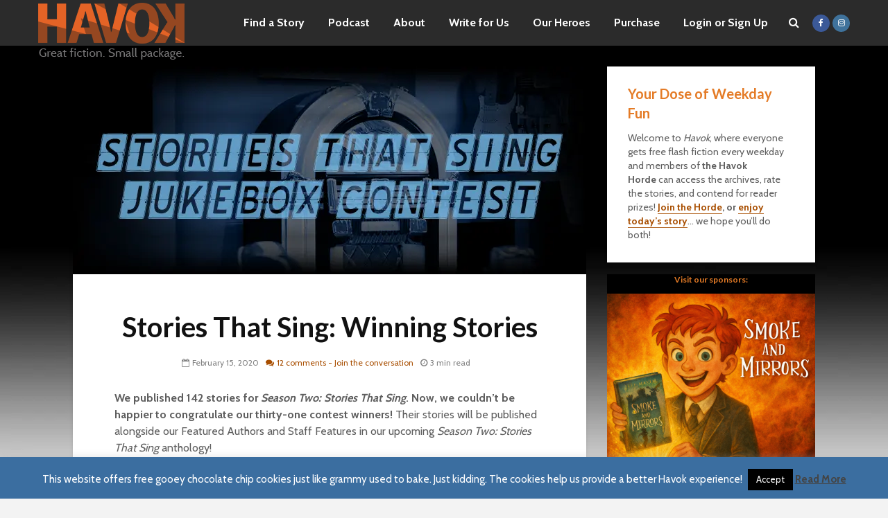

--- FILE ---
content_type: text/html; charset=UTF-8
request_url: https://gohavok.com/2020/02/15/stories-that-sing-winning-stories/?replytocom=4417
body_size: 28471
content:
<!DOCTYPE html>
<html lang="en-US" class="no-js">
<head>
	<meta charset="UTF-8">
	<meta name="viewport" content="width=device-width,initial-scale=1.0">
		<title>Stories That Sing: Winning Stories &#8211; Havok Publishing</title>
<meta name='robots' content='max-image-preview:large, noindex, follow' />
	<style>img:is([sizes="auto" i], [sizes^="auto," i]) { contain-intrinsic-size: 3000px 1500px }</style>
	
            <script data-no-defer="1" data-ezscrex="false" data-cfasync="false" data-pagespeed-no-defer data-cookieconsent="ignore">
                var ctPublicFunctions = {"_ajax_nonce":"b7ec4aa430","_rest_nonce":"7920e3a1e4","_ajax_url":"\/wp-admin\/admin-ajax.php","_rest_url":"https:\/\/gohavok.com\/wp-json\/","data__cookies_type":"none","data__ajax_type":"rest","data__bot_detector_enabled":"0","data__frontend_data_log_enabled":1,"cookiePrefix":"","wprocket_detected":false,"host_url":"gohavok.com","text__ee_click_to_select":"Click to select the whole data","text__ee_original_email":"The complete one is","text__ee_got_it":"Got it","text__ee_blocked":"Blocked","text__ee_cannot_connect":"Cannot connect","text__ee_cannot_decode":"Can not decode email. Unknown reason","text__ee_email_decoder":"CleanTalk email decoder","text__ee_wait_for_decoding":"The magic is on the way!","text__ee_decoding_process":"Please wait a few seconds while we decode the contact data."}
            </script>
        
            <script data-no-defer="1" data-ezscrex="false" data-cfasync="false" data-pagespeed-no-defer data-cookieconsent="ignore">
                var ctPublic = {"_ajax_nonce":"b7ec4aa430","settings__forms__check_internal":"0","settings__forms__check_external":"0","settings__forms__force_protection":0,"settings__forms__search_test":"1","settings__data__bot_detector_enabled":"0","settings__sfw__anti_crawler":"1","blog_home":"https:\/\/gohavok.com\/","pixel__setting":"3","pixel__enabled":false,"pixel__url":"https:\/\/moderate11-v4.cleantalk.org\/pixel\/a9a44b66ed46ea7425c7dce29492f384.gif","data__email_check_before_post":"1","data__email_check_exist_post":1,"data__cookies_type":"none","data__key_is_ok":true,"data__visible_fields_required":true,"wl_brandname":"Anti-Spam by CleanTalk","wl_brandname_short":"CleanTalk","ct_checkjs_key":"caae91cf50126c2431c449bedbcd4f3871e3b310dd55d7cc57c4f91f9f3061ac","emailEncoderPassKey":"7d30820d5c4c16e185a29e384a34d1c6","bot_detector_forms_excluded":"W10=","advancedCacheExists":false,"varnishCacheExists":false,"wc_ajax_add_to_cart":false}
            </script>
        <link rel='dns-prefetch' href='//fonts.googleapis.com' />
<link rel="alternate" type="application/rss+xml" title="Havok Publishing &raquo; Feed" href="https://gohavok.com/feed/" />
<link rel="alternate" type="application/rss+xml" title="Havok Publishing &raquo; Comments Feed" href="https://gohavok.com/comments/feed/" />
<link rel="alternate" type="application/rss+xml" title="Havok Publishing &raquo; Stories That Sing: Winning Stories Comments Feed" href="https://gohavok.com/2020/02/15/stories-that-sing-winning-stories/feed/" />
<link rel='stylesheet' id='wp-block-library-css' href='https://gohavok.com/wp-includes/css/dist/block-library/style.min.css?ver=6.8.3' type='text/css' media='all' />
<style id='classic-theme-styles-inline-css' type='text/css'>
/*! This file is auto-generated */
.wp-block-button__link{color:#fff;background-color:#32373c;border-radius:9999px;box-shadow:none;text-decoration:none;padding:calc(.667em + 2px) calc(1.333em + 2px);font-size:1.125em}.wp-block-file__button{background:#32373c;color:#fff;text-decoration:none}
</style>
<link rel='stylesheet' id='wp-components-css' href='https://gohavok.com/wp-includes/css/dist/components/style.min.css?ver=6.8.3' type='text/css' media='all' />
<link rel='stylesheet' id='wp-preferences-css' href='https://gohavok.com/wp-includes/css/dist/preferences/style.min.css?ver=6.8.3' type='text/css' media='all' />
<link rel='stylesheet' id='wp-block-editor-css' href='https://gohavok.com/wp-includes/css/dist/block-editor/style.min.css?ver=6.8.3' type='text/css' media='all' />
<link rel='stylesheet' id='wp-reusable-blocks-css' href='https://gohavok.com/wp-includes/css/dist/reusable-blocks/style.min.css?ver=6.8.3' type='text/css' media='all' />
<link rel='stylesheet' id='wp-patterns-css' href='https://gohavok.com/wp-includes/css/dist/patterns/style.min.css?ver=6.8.3' type='text/css' media='all' />
<link rel='stylesheet' id='wp-editor-css' href='https://gohavok.com/wp-includes/css/dist/editor/style.min.css?ver=6.8.3' type='text/css' media='all' />
<link rel='stylesheet' id='blocks-ape-gallery-style-css-css' href='https://gohavok.com/wp-content/plugins/gallery-images-ape/modules/block/dist/blocks.style.build.css?ver=2.2.6' type='text/css' media='all' />
<style id='global-styles-inline-css' type='text/css'>
:root{--wp--preset--aspect-ratio--square: 1;--wp--preset--aspect-ratio--4-3: 4/3;--wp--preset--aspect-ratio--3-4: 3/4;--wp--preset--aspect-ratio--3-2: 3/2;--wp--preset--aspect-ratio--2-3: 2/3;--wp--preset--aspect-ratio--16-9: 16/9;--wp--preset--aspect-ratio--9-16: 9/16;--wp--preset--color--black: #000000;--wp--preset--color--cyan-bluish-gray: #abb8c3;--wp--preset--color--white: #ffffff;--wp--preset--color--pale-pink: #f78da7;--wp--preset--color--vivid-red: #cf2e2e;--wp--preset--color--luminous-vivid-orange: #ff6900;--wp--preset--color--luminous-vivid-amber: #fcb900;--wp--preset--color--light-green-cyan: #7bdcb5;--wp--preset--color--vivid-green-cyan: #00d084;--wp--preset--color--pale-cyan-blue: #8ed1fc;--wp--preset--color--vivid-cyan-blue: #0693e3;--wp--preset--color--vivid-purple: #9b51e0;--wp--preset--color--gridlove-acc: #a84e00;--wp--preset--color--gridlove-meta: #818181;--wp--preset--color--gridlove-txt: #5e5e5e;--wp--preset--color--gridlove-bg: #ffffff;--wp--preset--color--gridlove-highlight-acc: #efd8aa;--wp--preset--color--gridlove-highlight-txt: #ffffff;--wp--preset--color--gridlove-highlight-bg: #5e5e5e;--wp--preset--color--gridlove-cat-4: #d148a7;--wp--preset--color--gridlove-cat-2: #3a5b85;--wp--preset--gradient--vivid-cyan-blue-to-vivid-purple: linear-gradient(135deg,rgba(6,147,227,1) 0%,rgb(155,81,224) 100%);--wp--preset--gradient--light-green-cyan-to-vivid-green-cyan: linear-gradient(135deg,rgb(122,220,180) 0%,rgb(0,208,130) 100%);--wp--preset--gradient--luminous-vivid-amber-to-luminous-vivid-orange: linear-gradient(135deg,rgba(252,185,0,1) 0%,rgba(255,105,0,1) 100%);--wp--preset--gradient--luminous-vivid-orange-to-vivid-red: linear-gradient(135deg,rgba(255,105,0,1) 0%,rgb(207,46,46) 100%);--wp--preset--gradient--very-light-gray-to-cyan-bluish-gray: linear-gradient(135deg,rgb(238,238,238) 0%,rgb(169,184,195) 100%);--wp--preset--gradient--cool-to-warm-spectrum: linear-gradient(135deg,rgb(74,234,220) 0%,rgb(151,120,209) 20%,rgb(207,42,186) 40%,rgb(238,44,130) 60%,rgb(251,105,98) 80%,rgb(254,248,76) 100%);--wp--preset--gradient--blush-light-purple: linear-gradient(135deg,rgb(255,206,236) 0%,rgb(152,150,240) 100%);--wp--preset--gradient--blush-bordeaux: linear-gradient(135deg,rgb(254,205,165) 0%,rgb(254,45,45) 50%,rgb(107,0,62) 100%);--wp--preset--gradient--luminous-dusk: linear-gradient(135deg,rgb(255,203,112) 0%,rgb(199,81,192) 50%,rgb(65,88,208) 100%);--wp--preset--gradient--pale-ocean: linear-gradient(135deg,rgb(255,245,203) 0%,rgb(182,227,212) 50%,rgb(51,167,181) 100%);--wp--preset--gradient--electric-grass: linear-gradient(135deg,rgb(202,248,128) 0%,rgb(113,206,126) 100%);--wp--preset--gradient--midnight: linear-gradient(135deg,rgb(2,3,129) 0%,rgb(40,116,252) 100%);--wp--preset--font-size--small: 12.8px;--wp--preset--font-size--medium: 20px;--wp--preset--font-size--large: 20.8px;--wp--preset--font-size--x-large: 42px;--wp--preset--font-size--normal: 16px;--wp--preset--font-size--huge: 27.2px;--wp--preset--spacing--20: 0.44rem;--wp--preset--spacing--30: 0.67rem;--wp--preset--spacing--40: 1rem;--wp--preset--spacing--50: 1.5rem;--wp--preset--spacing--60: 2.25rem;--wp--preset--spacing--70: 3.38rem;--wp--preset--spacing--80: 5.06rem;--wp--preset--shadow--natural: 6px 6px 9px rgba(0, 0, 0, 0.2);--wp--preset--shadow--deep: 12px 12px 50px rgba(0, 0, 0, 0.4);--wp--preset--shadow--sharp: 6px 6px 0px rgba(0, 0, 0, 0.2);--wp--preset--shadow--outlined: 6px 6px 0px -3px rgba(255, 255, 255, 1), 6px 6px rgba(0, 0, 0, 1);--wp--preset--shadow--crisp: 6px 6px 0px rgba(0, 0, 0, 1);}:where(.is-layout-flex){gap: 0.5em;}:where(.is-layout-grid){gap: 0.5em;}body .is-layout-flex{display: flex;}.is-layout-flex{flex-wrap: wrap;align-items: center;}.is-layout-flex > :is(*, div){margin: 0;}body .is-layout-grid{display: grid;}.is-layout-grid > :is(*, div){margin: 0;}:where(.wp-block-columns.is-layout-flex){gap: 2em;}:where(.wp-block-columns.is-layout-grid){gap: 2em;}:where(.wp-block-post-template.is-layout-flex){gap: 1.25em;}:where(.wp-block-post-template.is-layout-grid){gap: 1.25em;}.has-black-color{color: var(--wp--preset--color--black) !important;}.has-cyan-bluish-gray-color{color: var(--wp--preset--color--cyan-bluish-gray) !important;}.has-white-color{color: var(--wp--preset--color--white) !important;}.has-pale-pink-color{color: var(--wp--preset--color--pale-pink) !important;}.has-vivid-red-color{color: var(--wp--preset--color--vivid-red) !important;}.has-luminous-vivid-orange-color{color: var(--wp--preset--color--luminous-vivid-orange) !important;}.has-luminous-vivid-amber-color{color: var(--wp--preset--color--luminous-vivid-amber) !important;}.has-light-green-cyan-color{color: var(--wp--preset--color--light-green-cyan) !important;}.has-vivid-green-cyan-color{color: var(--wp--preset--color--vivid-green-cyan) !important;}.has-pale-cyan-blue-color{color: var(--wp--preset--color--pale-cyan-blue) !important;}.has-vivid-cyan-blue-color{color: var(--wp--preset--color--vivid-cyan-blue) !important;}.has-vivid-purple-color{color: var(--wp--preset--color--vivid-purple) !important;}.has-black-background-color{background-color: var(--wp--preset--color--black) !important;}.has-cyan-bluish-gray-background-color{background-color: var(--wp--preset--color--cyan-bluish-gray) !important;}.has-white-background-color{background-color: var(--wp--preset--color--white) !important;}.has-pale-pink-background-color{background-color: var(--wp--preset--color--pale-pink) !important;}.has-vivid-red-background-color{background-color: var(--wp--preset--color--vivid-red) !important;}.has-luminous-vivid-orange-background-color{background-color: var(--wp--preset--color--luminous-vivid-orange) !important;}.has-luminous-vivid-amber-background-color{background-color: var(--wp--preset--color--luminous-vivid-amber) !important;}.has-light-green-cyan-background-color{background-color: var(--wp--preset--color--light-green-cyan) !important;}.has-vivid-green-cyan-background-color{background-color: var(--wp--preset--color--vivid-green-cyan) !important;}.has-pale-cyan-blue-background-color{background-color: var(--wp--preset--color--pale-cyan-blue) !important;}.has-vivid-cyan-blue-background-color{background-color: var(--wp--preset--color--vivid-cyan-blue) !important;}.has-vivid-purple-background-color{background-color: var(--wp--preset--color--vivid-purple) !important;}.has-black-border-color{border-color: var(--wp--preset--color--black) !important;}.has-cyan-bluish-gray-border-color{border-color: var(--wp--preset--color--cyan-bluish-gray) !important;}.has-white-border-color{border-color: var(--wp--preset--color--white) !important;}.has-pale-pink-border-color{border-color: var(--wp--preset--color--pale-pink) !important;}.has-vivid-red-border-color{border-color: var(--wp--preset--color--vivid-red) !important;}.has-luminous-vivid-orange-border-color{border-color: var(--wp--preset--color--luminous-vivid-orange) !important;}.has-luminous-vivid-amber-border-color{border-color: var(--wp--preset--color--luminous-vivid-amber) !important;}.has-light-green-cyan-border-color{border-color: var(--wp--preset--color--light-green-cyan) !important;}.has-vivid-green-cyan-border-color{border-color: var(--wp--preset--color--vivid-green-cyan) !important;}.has-pale-cyan-blue-border-color{border-color: var(--wp--preset--color--pale-cyan-blue) !important;}.has-vivid-cyan-blue-border-color{border-color: var(--wp--preset--color--vivid-cyan-blue) !important;}.has-vivid-purple-border-color{border-color: var(--wp--preset--color--vivid-purple) !important;}.has-vivid-cyan-blue-to-vivid-purple-gradient-background{background: var(--wp--preset--gradient--vivid-cyan-blue-to-vivid-purple) !important;}.has-light-green-cyan-to-vivid-green-cyan-gradient-background{background: var(--wp--preset--gradient--light-green-cyan-to-vivid-green-cyan) !important;}.has-luminous-vivid-amber-to-luminous-vivid-orange-gradient-background{background: var(--wp--preset--gradient--luminous-vivid-amber-to-luminous-vivid-orange) !important;}.has-luminous-vivid-orange-to-vivid-red-gradient-background{background: var(--wp--preset--gradient--luminous-vivid-orange-to-vivid-red) !important;}.has-very-light-gray-to-cyan-bluish-gray-gradient-background{background: var(--wp--preset--gradient--very-light-gray-to-cyan-bluish-gray) !important;}.has-cool-to-warm-spectrum-gradient-background{background: var(--wp--preset--gradient--cool-to-warm-spectrum) !important;}.has-blush-light-purple-gradient-background{background: var(--wp--preset--gradient--blush-light-purple) !important;}.has-blush-bordeaux-gradient-background{background: var(--wp--preset--gradient--blush-bordeaux) !important;}.has-luminous-dusk-gradient-background{background: var(--wp--preset--gradient--luminous-dusk) !important;}.has-pale-ocean-gradient-background{background: var(--wp--preset--gradient--pale-ocean) !important;}.has-electric-grass-gradient-background{background: var(--wp--preset--gradient--electric-grass) !important;}.has-midnight-gradient-background{background: var(--wp--preset--gradient--midnight) !important;}.has-small-font-size{font-size: var(--wp--preset--font-size--small) !important;}.has-medium-font-size{font-size: var(--wp--preset--font-size--medium) !important;}.has-large-font-size{font-size: var(--wp--preset--font-size--large) !important;}.has-x-large-font-size{font-size: var(--wp--preset--font-size--x-large) !important;}
:where(.wp-block-post-template.is-layout-flex){gap: 1.25em;}:where(.wp-block-post-template.is-layout-grid){gap: 1.25em;}
:where(.wp-block-columns.is-layout-flex){gap: 2em;}:where(.wp-block-columns.is-layout-grid){gap: 2em;}
:root :where(.wp-block-pullquote){font-size: 1.5em;line-height: 1.6;}
</style>
<link rel='stylesheet' id='cleantalk-public-css-css' href='https://gohavok.com/wp-content/plugins/cleantalk-spam-protect/css/cleantalk-public.min.css?ver=6.60_1754767901' type='text/css' media='all' />
<link rel='stylesheet' id='cleantalk-email-decoder-css-css' href='https://gohavok.com/wp-content/plugins/cleantalk-spam-protect/css/cleantalk-email-decoder.min.css?ver=6.60_1754767901' type='text/css' media='all' />
<link rel='stylesheet' id='contact-form-7-css' href='https://gohavok.com/wp-content/plugins/contact-form-7/includes/css/styles.css?ver=6.1.1' type='text/css' media='all' />
<link rel='stylesheet' id='cookie-law-info-css' href='https://gohavok.com/wp-content/plugins/cookie-law-info/legacy/public/css/cookie-law-info-public.css?ver=3.3.3' type='text/css' media='all' />
<link rel='stylesheet' id='cookie-law-info-gdpr-css' href='https://gohavok.com/wp-content/plugins/cookie-law-info/legacy/public/css/cookie-law-info-gdpr.css?ver=3.3.3' type='text/css' media='all' />
<link rel='stylesheet' id='mks_shortcodes_simple_line_icons-css' href='https://gohavok.com/wp-content/plugins/meks-flexible-shortcodes/css/simple-line/simple-line-icons.css?ver=1.3.8' type='text/css' media='screen' />
<link rel='stylesheet' id='mks_shortcodes_css-css' href='https://gohavok.com/wp-content/plugins/meks-flexible-shortcodes/css/style.css?ver=1.3.8' type='text/css' media='screen' />
<link rel='stylesheet' id='wp-postratings-css' href='https://gohavok.com/wp-content/plugins/wp-postratings/css/postratings-css.css?ver=1.91.2' type='text/css' media='all' />
<link rel='stylesheet' id='wpmu-wpmu-html-3-min-css-css' href='https://gohavok.com/wp-content/plugins/membership-pro/lib/wpmu-lib/css/wpmu-html.3.min.css?ver=6.8.3' type='text/css' media='all' />
<link rel='stylesheet' id='ms-styles-css' href='https://gohavok.com/wp-content/plugins/membership-pro/app/assets/css/ms-public.min.css?ver=1.1.5' type='text/css' media='all' />
<link rel='stylesheet' id='gridlove-fonts-css' href='https://fonts.googleapis.com/css?family=Cabin%3A400%2C700%7CLato%3A400%2C700&#038;subset=latin%2Clatin-ext&#038;ver=2.1.2' type='text/css' media='all' />
<link rel='stylesheet' id='gridlove-main-css' href='https://gohavok.com/wp-content/themes/gridlove/assets/css/min.css?ver=2.1.2' type='text/css' media='all' />
<style id='gridlove-main-inline-css' type='text/css'>
body{font-size: 16px;}h1, .h1 {font-size: 40px;}h2, .h2,.col-lg-12 .gridlove-post-b .h3 {font-size: 26px;}h3, .h3 {font-size: 22px;}h4, .h4 {font-size: 20px;}h5, .h5 {font-size: 18px;}h6, .h6 {font-size: 16px;}.widget, .gridlove-header-responsive .sub-menu, .gridlove-site-header .sub-menu{font-size: 14px;}.gridlove-main-navigation {font-size: 16px;}.gridlove-post {font-size: 16px;}body{background-color: #f3f3f3;background-repeat:repeat-x;background-image:url('https://gohavok.com/wp-content/uploads/2018/11/site-background01-1.jpg');color: #5e5e5e;font-family: 'Cabin';font-weight: 400;}h1, h2, h3, h4, h5, h6,.h1, .h2, .h3, .h4, .h5, .h6,blockquote,thead td,.comment-author b,q:before,#bbpress-forums .bbp-forum-title, #bbpress-forums .bbp-topic-permalink{color: #111111;font-family: 'Lato';font-weight: 700;}.gridlove-main-nav a,.gridlove-posts-widget a{font-family: 'Cabin';font-weight: 700;}.gridlove-header-top{background-color: #222222;color: #dddddd;}.gridlove-header-top a{color: #dddddd;}.gridlove-header-top a:hover{color: #ffffff;}.gridlove-header-wrapper,.gridlove-header-middle .sub-menu,.gridlove-header-responsive,.gridlove-header-responsive .sub-menu{background-color:#2b2b2b; }.gridlove-header-middle,.gridlove-header-middle a,.gridlove-header-responsive,.gridlove-header-responsive a{color: #ffffff;}.gridlove-header-middle a:hover,.gridlove-header-middle .gridlove-sidebar-action:hover,.gridlove-header-middle .gridlove-actions-button > span:hover,.gridlove-header-middle .current_page_item > a,.gridlove-header-middle .current_page_ancestor > a,.gridlove-header-middle .current-menu-item > a,.gridlove-header-middle .current-menu-ancestor > a,.gridlove-header-middle .gridlove-category-menu article:hover a,.gridlove-header-responsive a:hover{color: #a84e00;}.gridlove-header-middle .active>span,.gridlove-header-middle .gridlove-main-nav>li.menu-item-has-children:hover>a,.gridlove-header-middle .gridlove-social-icons:hover>span,.gridlove-header-responsive .active>span{background-color: rgba(255,255,255,0.05)}.gridlove-header-middle .gridlove-button-search{background-color: #a84e00;}.gridlove-header-middle .gridlove-search-form input{border-color: rgba(255,255,255,0.1)}.gridlove-header-middle .sub-menu,.gridlove-header-responsive .sub-menu{border-top: 1px solid rgba(255,255,255,0.05)}.gridlove-header-middle{height: 64px;}.gridlove-logo{max-height: 64px;}.gridlove-branding-bg{background:#f0233b;}.gridlove-header-responsive .gridlove-actions-button:hover >span{color:#a84e00;}.gridlove-sidebar-action .gridlove-bars:before,.gridlove-sidebar-action .gridlove-bars:after{background:#ffffff;}.gridlove-sidebar-action:hover .gridlove-bars:before,.gridlove-sidebar-action:hover .gridlove-bars:after{background:#a84e00;}.gridlove-sidebar-action .gridlove-bars{border-color: #ffffff;}.gridlove-sidebar-action:hover .gridlove-bars{border-color:#a84e00;}.gridlove-header-bottom .sub-menu{ background-color:#2b2b2b;}.gridlove-header-bottom .sub-menu a{color:#ffffff;}.gridlove-header-bottom .sub-menu a:hover,.gridlove-header-bottom .gridlove-category-menu article:hover a{color:#009cff;}.gridlove-header-bottom{background-color:#ffffff;}.gridlove-header-bottom,.gridlove-header-bottom a{color: #111111;}.gridlove-header-bottom a:hover,.gridlove-header-bottom .gridlove-sidebar-action:hover,.gridlove-header-bottom .gridlove-actions-button > span:hover,.gridlove-header-bottom .current_page_item > a,.gridlove-header-bottom .current_page_ancestor > a,.gridlove-header-bottom .current-menu-item > a,.gridlove-header-bottom .current-menu-ancestor > a {color: #009cff;}.gridlove-header-bottom .active>span,.gridlove-header-bottom .gridlove-main-nav>li.menu-item-has-children:hover>a,.gridlove-header-bottom .gridlove-social-icons:hover>span{background-color: rgba(17,17,17,0.05)}.gridlove-header-bottom .gridlove-search-form input{border-color: rgba(17,17,17,0.1)}.gridlove-header-bottom,.gridlove-header-bottom .sub-menu{border-top: 1px solid rgba(17,17,17,0.07)}.gridlove-header-bottom .gridlove-button-search{background-color: #009cff;}.gridlove-header-sticky,.gridlove-header-sticky .sub-menu{background-color:#2b2b2b; }.gridlove-header-sticky,.gridlove-header-sticky a{color: #ffffff;}.gridlove-header-sticky a:hover,.gridlove-header-sticky .gridlove-sidebar-action:hover,.gridlove-header-sticky .gridlove-actions-button > span:hover,.gridlove-header-sticky .current_page_item > a,.gridlove-header-sticky .current_page_ancestor > a,.gridlove-header-sticky .current-menu-item > a,.gridlove-header-sticky .current-menu-ancestor > a,.gridlove-header-sticky .gridlove-category-menu article:hover a{color: #a84e00;}.gridlove-header-sticky .active>span,.gridlove-header-sticky .gridlove-main-nav>li.menu-item-has-children:hover>a,.gridlove-header-sticky .gridlove-social-icons:hover>span{background-color: rgba(255,255,255,0.05)}.gridlove-header-sticky .gridlove-search-form input{border-color: rgba(255,255,255,0.1)}.gridlove-header-sticky .sub-menu{border-top: 1px solid rgba(255,255,255,0.05)}.gridlove-header-sticky .gridlove-button-search{background-color: #a84e00;}.gridlove-cover-area,.gridlove-cover{height:300px; }.gridlove-cover-area .gridlove-cover-bg img{width:1500px; }.gridlove-box,#disqus_thread{background: #ffffff;}a{color: #5e5e5e;}.entry-title a{ color: #111111;}a:hover,.comment-reply-link,#cancel-comment-reply-link,.gridlove-box .entry-title a:hover,.gridlove-posts-widget article:hover a{color: #a84e00;}.entry-content p a,.widget_text a,.entry-content ul a,.entry-content ol a,.gridlove-text-module-content p a{color: #a84e00; border-color: rgba(168,78,0,0.8);}.entry-content p a:hover,.widget_text a:hover,.entry-content ul a:hover,.entry-content ol a:hover,.gridlove-text-module-content p a:hover{border-bottom: 1px solid transparent;}.comment-reply-link:hover,.gallery .gallery-item a:after, .wp-block-gallery .blocks-gallery-item a:after, .entry-content a.gridlove-popup-img {color: #5e5e5e; }.gridlove-post-b .box-col-b:only-child .entry-title a,.gridlove-post-d .entry-overlay:only-child .entry-title a{color: #111111;}.gridlove-post-b .box-col-b:only-child .entry-title a:hover,.gridlove-post-d .entry-overlay:only-child .entry-title a:hover,.gridlove-content .entry-header .gridlove-breadcrumbs a,.gridlove-content .entry-header .gridlove-breadcrumbs a:hover,.module-header .gridlove-breadcrumbs a,.module-header .gridlove-breadcrumbs a:hover { color: #a84e00; }.gridlove-post-b .box-col-b:only-child .meta-item,.gridlove-post-b .box-col-b:only-child .entry-meta a,.gridlove-post-b .box-col-b:only-child .entry-meta span,.gridlove-post-d .entry-overlay:only-child .meta-item,.gridlove-post-d .entry-overlay:only-child .entry-meta a,.gridlove-post-d .entry-overlay:only-child .entry-meta span {color: #818181;}.entry-meta .meta-item, .entry-meta a, .entry-meta span,.comment-metadata a{color: #818181;}blockquote{color: rgba(17,17,17,0.8);}blockquote:before{color: rgba(17,17,17,0.15);}.entry-meta a:hover{color: #111111;}.widget_tag_cloud a,.entry-tags a,.entry-content .wp-block-tag-cloud a{ background: rgba(94,94,94,0.1); color: #5e5e5e; }.submit,.gridlove-button,.mks_autor_link_wrap a,.mks_read_more a,input[type="submit"],button[type="submit"],.gridlove-cat, .gridlove-pill,.gridlove-button-search,body div.wpforms-container-full .wpforms-form input[type=submit], body div.wpforms-container-full .wpforms-form button[type=submit], body div.wpforms-container-full .wpforms-form .wpforms-page-button,.add_to_cart_button{color:#FFF;background-color: #a84e00;}body div.wpforms-container-full .wpforms-form input[type=submit]:hover, body div.wpforms-container-full .wpforms-form input[type=submit]:focus, body div.wpforms-container-full .wpforms-form input[type=submit]:active, body div.wpforms-container-full .wpforms-form button[type=submit]:hover, body div.wpforms-container-full .wpforms-form button[type=submit]:focus, body div.wpforms-container-full .wpforms-form button[type=submit]:active, body div.wpforms-container-full .wpforms-form .wpforms-page-button:hover, body div.wpforms-container-full .wpforms-form .wpforms-page-button:active, body div.wpforms-container-full .wpforms-form .wpforms-page-button:focus {color:#FFF;background-color: #a84e00;}.wp-block-button__link{background-color: #a84e00; }.gridlove-button:hover,.add_to_cart_button:hover{color:#FFF;}.gridlove-share a:hover{background:rgba(17, 17, 17, .8);color:#FFF;}.gridlove-pill:hover,.gridlove-author-links a:hover,.entry-category a:hover{background: #111;color: #FFF;}.gridlove-cover-content .entry-category a:hover,.entry-overlay .entry-category a:hover,.gridlove-highlight .entry-category a:hover,.gridlove-box.gridlove-post-d .entry-overlay .entry-category a:hover,.gridlove-post-a .entry-category a:hover,.gridlove-highlight .gridlove-format-icon{background: #FFF;color: #111;}.gridlove-author, .gridlove-prev-next-nav,.comment .comment-respond{border-color: rgba(94,94,94,0.1);}.gridlove-load-more a,.gridlove-pagination .gridlove-next a,.gridlove-pagination .gridlove-prev a,.gridlove-pagination .next,.gridlove-pagination .prev,.gridlove-infinite-scroll a,.double-bounce1, .double-bounce2,.gridlove-link-pages > span,.module-actions ul.page-numbers span.page-numbers{color:#FFF;background-color: #a84e00;}.gridlove-pagination .current{background-color:rgba(94,94,94,0.1);}.gridlove-highlight{background: #5e5e5e;}.gridlove-highlight,.gridlove-highlight h4,.gridlove-highlight a{color: #ffffff;}.gridlove-highlight .entry-meta .meta-item, .gridlove-highlight .entry-meta a, .gridlove-highlight .entry-meta span,.gridlove-highlight p{color: rgba(255,255,255,0.8);}.gridlove-highlight .gridlove-author-links .fa-link,.gridlove-highlight .gridlove_category_widget .gridlove-full-color li a:after{background: #efd8aa;}.gridlove-highlight .entry-meta a:hover{color: #ffffff;}.gridlove-highlight.gridlove-post-d .entry-image a:after{background-color: rgba(94,94,94,0.7);}.gridlove-highlight.gridlove-post-d:hover .entry-image a:after{background-color: rgba(94,94,94,0.9);}.gridlove-highlight.gridlove-post-a .entry-image:hover>a:after, .gridlove-highlight.gridlove-post-b .entry-image:hover a:after{background-color: rgba(94,94,94,0.2);}.gridlove-highlight .gridlove-slider-controls > div{background-color: rgba(255,255,255,0.1);color: #ffffff; }.gridlove-highlight .gridlove-slider-controls > div:hover{background-color: rgba(255,255,255,0.3);color: #ffffff; }.gridlove-highlight.gridlove-box .entry-title a:hover{color: #efd8aa;}.gridlove-highlight.widget_meta a, .gridlove-highlight.widget_recent_entries li, .gridlove-highlight.widget_recent_comments li, .gridlove-highlight.widget_nav_menu a, .gridlove-highlight.widget_archive li, .gridlove-highlight.widget_pages a{border-color: rgba(255,255,255,0.1);}.gridlove-cover-content .entry-meta .meta-item, .gridlove-cover-content .entry-meta a, .gridlove-cover-content .entry-meta span,.gridlove-cover-area .gridlove-breadcrumbs,.gridlove-cover-area .gridlove-breadcrumbs a,.gridlove-cover-area .gridlove-breadcrumbs .breadcrumb_last,body .gridlove-content .entry-overlay .gridlove-breadcrumbs {color: rgba(255, 255, 255, .8);}.gridlove-cover-content .entry-meta a:hover,.gridlove-cover-area .gridlove-breadcrumbs a:hover {color: rgba(255, 255, 255, 1);}.module-title h2,.module-title .h2{ color: #111111; }.gridlove-action-link,.gridlove-slider-controls > div,.module-actions ul.page-numbers .next.page-numbers,.module-actions ul.page-numbers .prev.page-numbers{background: rgba(17,17,17,0.1); color: #111111; }.gridlove-slider-controls > div:hover,.gridlove-action-link:hover,.module-actions ul.page-numbers .next.page-numbers:hover,.module-actions ul.page-numbers .prev.page-numbers:hover{color: #111111;background: rgba(17,17,17,0.3); }.gridlove-pn-ico,.gridlove-author-links .fa-link{background: rgba(94,94,94,0.1); color: #5e5e5e;}.gridlove-prev-next-nav a:hover .gridlove-pn-ico{background: rgba(168,78,0,1); color: #ffffff;}.widget_meta a,.widget_recent_entries li,.widget_recent_comments li,.widget_nav_menu a,.widget_archive li,.widget_pages a,.widget_categories li,.gridlove_category_widget .gridlove-count-color li,.widget_categories .children li,.widget_archiv .children li{border-color: rgba(94,94,94,0.1);}.widget_recent_entries a:hover,.menu-item-has-children.active > span,.menu-item-has-children.active > a,.gridlove-nav-widget-acordion:hover,.widget_recent_comments .recentcomments a.url:hover{color: #a84e00;}.widget_recent_comments .url,.post-date,.widget_recent_comments .recentcomments,.gridlove-nav-widget-acordion,.widget_archive li,.rss-date,.widget_categories li,.widget_archive li{color:#818181;}.widget_pages .children,.widget_nav_menu .sub-menu{background:#a84e00;color:#FFF;}.widget_pages .children a,.widget_nav_menu .sub-menu a,.widget_nav_menu .sub-menu span,.widget_pages .children span{color:#FFF;}.widget_tag_cloud a:hover,.entry-tags a:hover,.entry-content .wp-block-tag-cloud a:hover{background: #a84e00;color:#FFF;}.gridlove-footer{background: #111111;color: #ffffff;}.gridlove-footer .widget-title{color: #ffffff;}.gridlove-footer a{color: rgba(255,255,255,0.8);}.gridlove-footer a:hover{color: #ffffff;}.gridlove-footer .widget_recent_comments .url, .gridlove-footer .post-date, .gridlove-footer .widget_recent_comments .recentcomments, .gridlove-footer .gridlove-nav-widget-acordion, .gridlove-footer .widget_archive li, .gridlove-footer .rss-date{color: rgba(255,255,255,0.8); }.gridlove-footer .widget_meta a, .gridlove-footer .widget_recent_entries li, .gridlove-footer .widget_recent_comments li, .gridlove-footer .widget_nav_menu a, .gridlove-footer .widget_archive li, .gridlove-footer .widget_pages a,.gridlove-footer table,.gridlove-footer td,.gridlove-footer th,.gridlove-footer .widget_calendar table,.gridlove-footer .widget.widget_categories select,.gridlove-footer .widget_calendar table tfoot tr td{border-color: rgba(255,255,255,0.2);}table,thead,td,th,.widget_calendar table{ border-color: rgba(94,94,94,0.1);}input[type="text"], input[type="email"],input[type="search"], input[type="url"], input[type="tel"], input[type="number"], input[type="date"], input[type="password"], select, textarea{border-color: rgba(94,94,94,0.2);}div.mejs-container .mejs-controls {background-color: rgba(94,94,94,0.1);}body .mejs-controls .mejs-time-rail .mejs-time-current{background: #a84e00;}body .mejs-video.mejs-container .mejs-controls{background-color: rgba(255,255,255,0.9);}.wp-block-cover .wp-block-cover-image-text, .wp-block-cover .wp-block-cover-text, .wp-block-cover h2, .wp-block-cover-image .wp-block-cover-image-text, .wp-block-cover-image .wp-block-cover-text, .wp-block-cover-image h2{font-family: 'Lato';font-weight: 700; }.wp-block-cover-image .wp-block-cover-image-text, .wp-block-cover-image h2{font-size: 26px;}.widget_display_replies li, .widget_display_topics li{ color:#818181; }.has-small-font-size{ font-size: 12px;}.has-large-font-size{ font-size: 20px;}.has-huge-font-size{ font-size: 25px;}@media(min-width: 1024px){.has-small-font-size{ font-size: 12px;}.has-normal-font-size{ font-size: 16px;}.has-large-font-size{ font-size: 20px;}.has-huge-font-size{ font-size: 27px;}}.has-gridlove-acc-background-color{ background-color: #a84e00;}.has-gridlove-acc-color{ color: #a84e00;}.has-gridlove-meta-background-color{ background-color: #818181;}.has-gridlove-meta-color{ color: #818181;}.has-gridlove-txt-background-color{ background-color: #5e5e5e;}.has-gridlove-txt-color{ color: #5e5e5e;}.has-gridlove-bg-background-color{ background-color: #ffffff;}.has-gridlove-bg-color{ color: #ffffff;}.has-gridlove-highlight-acc-background-color{ background-color: #efd8aa;}.has-gridlove-highlight-acc-color{ color: #efd8aa;}.has-gridlove-highlight-txt-background-color{ background-color: #ffffff;}.has-gridlove-highlight-txt-color{ color: #ffffff;}.has-gridlove-highlight-bg-background-color{ background-color: #5e5e5e;}.has-gridlove-highlight-bg-color{ color: #5e5e5e;}.has-gridlove-cat-4-background-color{ background-color: #d148a7;}.has-gridlove-cat-4-color{ color: #d148a7;}.has-gridlove-cat-2-background-color{ background-color: #3a5b85;}.has-gridlove-cat-2-color{ color: #3a5b85;}.gridlove-cats .gridlove-cat .entry-overlay-wrapper .entry-image:after, .gridlove-cat.gridlove-post-d .entry-image a:after { background-color: rgba(168,78,0,0.7); }.gridlove-cat.gridlove-post-d:hover .entry-image a:after { background-color: rgba(168,78,0,0.9); }.gridlove-cat-4{ background: #d148a7;}.gridlove-cat-col-4:hover{ color: #d148a7;}.gridlove-cats .gridlove-cat-4 .entry-overlay-wrapper .entry-image:after, .gridlove-cat-4.gridlove-post-d .entry-image a:after { background-color: rgba(209,72,167,0.7); }.gridlove-cat-4.gridlove-post-d:hover .entry-image a:after { background-color: rgba(209,72,167,0.9); }.gridlove-cat-2{ background: #3a5b85;}.gridlove-cat-col-2:hover{ color: #3a5b85;}.gridlove-cats .gridlove-cat-2 .entry-overlay-wrapper .entry-image:after, .gridlove-cat-2.gridlove-post-d .entry-image a:after { background-color: rgba(58,91,133,0.7); }.gridlove-cat-2.gridlove-post-d:hover .entry-image a:after { background-color: rgba(58,91,133,0.9); }
</style>
<link rel='stylesheet' id='gridlove_child_load_scripts-css' href='https://gohavok.com/wp-content/themes/gridlove-child/style.css?ver=2.1.2' type='text/css' media='screen' />
<link rel='stylesheet' id='meks-ads-widget-css' href='https://gohavok.com/wp-content/plugins/meks-easy-ads-widget/css/style.css?ver=2.0.9' type='text/css' media='all' />
<link rel='stylesheet' id='meks_instagram-widget-styles-css' href='https://gohavok.com/wp-content/plugins/meks-easy-instagram-widget/css/widget.css?ver=6.8.3' type='text/css' media='all' />
<link rel='stylesheet' id='meks_ess-main-css' href='https://gohavok.com/wp-content/plugins/meks-easy-social-share/assets/css/main.css?ver=1.3' type='text/css' media='all' />
<script type="text/javascript" src="https://gohavok.com/wp-content/plugins/cleantalk-spam-protect/js/apbct-public-bundle_comm-func.min.js?ver=6.60_1754767901" id="apbct-public-bundle_comm-func-js-js"></script>
<script type="text/javascript" src="https://gohavok.com/wp-includes/js/jquery/jquery.min.js?ver=3.7.1" id="jquery-core-js"></script>
<script type="text/javascript" src="https://gohavok.com/wp-includes/js/jquery/jquery-migrate.min.js?ver=3.4.1" id="jquery-migrate-js"></script>
<script type="text/javascript" id="cookie-law-info-js-extra">
/* <![CDATA[ */
var Cli_Data = {"nn_cookie_ids":[],"cookielist":[],"non_necessary_cookies":[],"ccpaEnabled":"","ccpaRegionBased":"","ccpaBarEnabled":"","strictlyEnabled":["necessary","obligatoire"],"ccpaType":"gdpr","js_blocking":"","custom_integration":"","triggerDomRefresh":"","secure_cookies":""};
var cli_cookiebar_settings = {"animate_speed_hide":"500","animate_speed_show":"500","background":"#3b6ea0","border":"#b1a6a6c2","border_on":"","button_1_button_colour":"#000","button_1_button_hover":"#000000","button_1_link_colour":"#fff","button_1_as_button":"1","button_1_new_win":"","button_2_button_colour":"#333","button_2_button_hover":"#292929","button_2_link_colour":"#444","button_2_as_button":"","button_2_hidebar":"","button_3_button_colour":"#000","button_3_button_hover":"#000000","button_3_link_colour":"#fff","button_3_as_button":"1","button_3_new_win":"","button_4_button_colour":"#000","button_4_button_hover":"#000000","button_4_link_colour":"#fff","button_4_as_button":"1","button_7_button_colour":"#61a229","button_7_button_hover":"#4e8221","button_7_link_colour":"#fff","button_7_as_button":"1","button_7_new_win":"","font_family":"inherit","header_fix":"","notify_animate_hide":"1","notify_animate_show":"","notify_div_id":"#cookie-law-info-bar","notify_position_horizontal":"right","notify_position_vertical":"bottom","scroll_close":"","scroll_close_reload":"","accept_close_reload":"","reject_close_reload":"","showagain_tab":"","showagain_background":"#fff","showagain_border":"#000","showagain_div_id":"#cookie-law-info-again","showagain_x_position":"100px","text":"#ffffff","show_once_yn":"","show_once":"10000","logging_on":"","as_popup":"","popup_overlay":"1","bar_heading_text":"","cookie_bar_as":"banner","popup_showagain_position":"bottom-right","widget_position":"left"};
var log_object = {"ajax_url":"https:\/\/gohavok.com\/wp-admin\/admin-ajax.php"};
/* ]]> */
</script>
<script type="text/javascript" src="https://gohavok.com/wp-content/plugins/cookie-law-info/legacy/public/js/cookie-law-info-public.js?ver=3.3.3" id="cookie-law-info-js"></script>
<script type="text/javascript" src="https://gohavok.com/wp-content/plugins/membership-pro/app/assets/js/jquery.m2.validate.min.js?ver=1.1.5" id="jquery-validate-js"></script>
<script type="text/javascript" src="https://gohavok.com/wp-content/plugins/membership-pro/app/assets/js/ms-public.min.js?ver=1.1.5" id="ms-public-js"></script>
<link rel="https://api.w.org/" href="https://gohavok.com/wp-json/" /><link rel="alternate" title="JSON" type="application/json" href="https://gohavok.com/wp-json/wp/v2/posts/8644" /><link rel="EditURI" type="application/rsd+xml" title="RSD" href="https://gohavok.com/xmlrpc.php?rsd" />
<meta name="generator" content="WordPress 6.8.3" />
<link rel="canonical" href="https://gohavok.com/2020/02/15/stories-that-sing-winning-stories/" />
<link rel='shortlink' href='https://gohavok.com/?p=8644' />
<link rel="alternate" title="oEmbed (JSON)" type="application/json+oembed" href="https://gohavok.com/wp-json/oembed/1.0/embed?url=https%3A%2F%2Fgohavok.com%2F2020%2F02%2F15%2Fstories-that-sing-winning-stories%2F" />
<link rel="alternate" title="oEmbed (XML)" type="text/xml+oembed" href="https://gohavok.com/wp-json/oembed/1.0/embed?url=https%3A%2F%2Fgohavok.com%2F2020%2F02%2F15%2Fstories-that-sing-winning-stories%2F&#038;format=xml" />
<meta name="generator" content="Redux 4.5.7" />
    <style type="text/css">
	#wpadminbar {
		background: #844a2f;
	}
    </style><style type="text/css">.recentcomments a{display:inline !important;padding:0 !important;margin:0 !important;}</style>		<style type="text/css">
		#wpadminbar .ms-test-memberships{
			color:#f0f0f0;
			background-color: #0073aa;
			font-size: 10px !important;
		}
		</style>
		<link rel="icon" href="https://gohavok.com/wp-content/uploads/2018/10/cropped-havok-bolt-2018-site-icon-version-32x32.png" sizes="32x32" />
<link rel="icon" href="https://gohavok.com/wp-content/uploads/2018/10/cropped-havok-bolt-2018-site-icon-version-192x192.png" sizes="192x192" />
<link rel="apple-touch-icon" href="https://gohavok.com/wp-content/uploads/2018/10/cropped-havok-bolt-2018-site-icon-version-180x180.png" />
<meta name="msapplication-TileImage" content="https://gohavok.com/wp-content/uploads/2018/10/cropped-havok-bolt-2018-site-icon-version-270x270.png" />
		<style type="text/css" id="wp-custom-css">
			body {word-wrap:normal;}
#post-ratings-267 {display:none;} /* TO HIDE RATINGS ON HOME PAGE, SINCE IT'S NOT ACCURATE */

/* MEK ADS WIDGET */
#mks_ads_widget-7 { padding: 20px; }
#ad-after-post-havok .mks_adswidget_ul li a img { max-width: 100% !important;
        height: auto !important;}
.mks_adswidget_ul.custom li { margin-right:0px !important;}

#content .gridlove-sidebar #mks_ads_widget-15 { background:#000000 !important; margin-top:0; }
#content .gridlove-sidebar #mks_ads_widget-15 h4.widget-title {color:#e47b26; margin-bottom: 1em;}

/* TOP RIGHT WIDGET */
#content .gridlove-sidebar div.gridlove-box#text-2 { background-color:#FFFFFF !important; margin-bottom:1.2em ; }
#content .gridlove-sidebar div.gridlove-box#text-2 h4 {color:#e47b26 !important;}
#content .gridlove-sidebar div.gridlove-box#text-2 .widget-title { margin-bottom:12px;}

/* LOGO AND OTHER STUFF */
.gridlove-logo { margin-top: 4px; margin-bottom: 4px; max-height: 92px; }
.gridlove-header-middle { height: 66px; }
.gridlove-cover-content a { color:#df6800; background:#000000; }
.gridlove-cover-content a:hover { color:#ff7600; }
body.archive h1.h2 { color: #777777; }
h3 a { color:#a84e00; text-decoration:underline; }
h3 a:hover { color:#a84e00; text-decoration:none; }
a.mks_button { font-size:1em; margin-bottom:1.5em; }
.gridlove-post-b .entry-image img { object-fit: contain; width:100%; height:auto; }
.gridlove-post-b .entry-image { height:100%; background:#000000;}
.gridlove-site-content { margin-bottom:16px; }
.hvk-clear-both { clear:both; }

/* HIDE TITLE (or whatever) ON SPECIFIC PAGES*/
body.page-id-21784 div.entry-header { display:none;}
body.page-id-21766 div.entry-header { display:none;}
body.page-id-21794  div.entry-header { display:none;}
body.postid-21816 div.entry-meta {display:none;}
body.postid-21816 div.box-inner-p-bigger {padding-top:10px !important;}
body.page-id-49489  div.entry-header { display:none;}

body.postid-29372 .entry-content .gallery { margin-bottom:0;}
.alignleft {margin-right: 2px;}


/* HIDE AUTHOR UNDER TITLE */
.entry-header .meta-author {display:none;}
/* HIDE AUTHOR ON ARCHIVES */
body.search-results .entry-meta .meta-author { display:none; margin:0; padding:0;}
/* FORMAT CUSTOM AUTHOR FIELD */
.havok-post-author { font-weight:normal;}

/* AUTHOR INFO BOX */
h3.author-about {
	color: #999999;
}
.authorinfo-box { 
	display:flex;
	width:100%;
	padding:1em;
	margin-bottom:1.5em;
	border: 2px solid !important;
	border-color: rgb(165, 165, 165) !important;
	box-shadow: 10px 10px 10px #ababab;
	background-color:rgb(230, 230, 230); 
}
.authorinfo-box h3 {
	color: #5e5e5e;
	margin-bottom:.5em;
}
.authorinfo-box p {
	margin:0 0 1em 0;
}
.authorinfo-box hr {
	color: #5e5e5e !important;
	border-style:inset;
	margin:.5em 0 .3em 0 !important;
	padding:0;
	align:left !important;
	width:100% !important;
}
.authorinfo-box div.authortext {float:left; display:block;margin:0; width:100%;}
.authorpic-box {
	display:block; 
	margin-right:1em; 
	width:150px; 
	vertical-align:middle;
	float:left;
}
.authorinfo-pic { border-radius:50%; border:solid 1px; border-color:#a84e00; max-width:150px; vertical-align:middle;}

/* READ MORE LINKS */
.readmore-link {
	display:block;
	width:50%;
	text-align:center;
	padding:.4em .6em;
	background-color:#a97f6a;
	border-radius:4px;
	color:#FFFFFF;
	text-transform:uppercase;
	font-size:small;
}
.readmore-link:hover {
	background-color:#a84e00;
	color:#FFFFFF;
}
/* SEASON THEMES PAGE */
.subs-closed { background: url(https://gohavok.com/wp-content/uploads/2018/12/submissions-closed-overlay-textonly.png);
background-size:100% 100%; }

/* TAGS LIST PAGE */
a.tag-cloud-link {
    display:block;
	  float:left;
    padding:4px 10px;
    margin-right:1em;
	  margin-bottom:1em;
    background:#EEE;
    color:#666;
    font-size:11px;
    font-weight:bold;
    text-shadow:1px 1px 1px #FFF;
    -webkit-border-radius:5px;
    -moz-border-radius:5px;
    border-radius:5px;
    border:1px solid #CCC;
    text-decoration:none;
}
a.tag-cloud-link:hover{
    background:#F3F3F3;
    color:#000;
    text-decoration:none;
}

/* TABLE FORMATTING (used in invoices, account page, etc) */
table:last-child { margin-bottom:1em; }

/* PAGES/POSTS */
.gridlove-content a { color:#a84e00; }
.gridlove-content a:hover { color:#000000; }
.entry-content .gridlove-content a { color:#a84e00; border-color: rgba(168,78,0,0.8); border-bottom: 1px solid; }
.entry-meta a { border-bottom:none; text-decoration:none;}
.entry-content hr { width:70%; margin-bottom:1.5rem;}

/* RELATED POSTS */
.gridlove-related .gridlove-post { height: auto; }
.gridlove-related a.readmore-link { display:none; }
.gridlove-post-c .entry-meta {bottom:0 !important;}

/* DON'T DISPLAY CERTAIN ITEMS ON "NO POST" HOME PAGE  */
div#post-ratings-287 { display:none; }
article#post-287 .entry-meta { display:none; }
article#post-287 .entry-header { display:none; }

/* DON'T DISPLAY IF NOT LOGGED IN */
body.ms-guest .gridlove-sidebar #custom_html-3 { display:none; }

/* DON'T DISPLAY BUTTONS ON ABOUT PAGE GALLERY */
.wpape_gallery_button_bottom { display:none; }

/* CATEGORY TEMPLATE */
.entry-title a { color: #a84e00; }
.entry-title a:hover { color: #f07002 !important; }
.gridlove-post-c .entry-meta a { font-size: 16px; }
.gridlove-post-c .meta-author img { width:32px; }
.gridlove-post-c .box-inner-p { padding: 10px 30px 30px 30px; }
.gridlove-post-c .entry-title { margin-bottom: 16px; border-bottom: 1px solid #E1E1E1; }

/* COMMENT BOX */
.comment-list .children { margin-left:30px; background:#f2f2f2;}

/* RATINGS STYLES */
.post-ratings img { padding:0 4px;}
.post-ratings { margin-top: 3.4em; }
.post-ratings-div { margin: 0; padding:0; border-top: 4px #ffa231 solid; }
.post-ratings-div h3 { margin: -.6em 0 0 0; padding:0; }

/* WIDGET STYLING */
#content .gridlove-sidebar .gridlove-box { background:#e9e9e9 !important; }
#content .gridlove-highlight { background:#e59347; }
#text-2 { background:#d8d1ca !important; }
.mks_ads_widget { text-align:center; }
.mks_ads_widget p.widgettitle { margin: 24px 0 0;}

/* AD ABOVE FOOTER STYLING */
#ad-above-footer-havok { margin: 0 auto 1em auto; width:1200px; text-align:center; }
#ad-above-footer-havok .mks_ads_widget p.widgettitle { margin-bottom:4px !important; text-align:center; }

/* ADVERTISER PAGE FORM STYLING */
#wpcf7-f795-p791-o1 label { font-size:1em; font-weight:bold; font-style:normal;}
#wpcf7-f795-p791-o1 p { margin: 0 0 0 0; font-size:1em; font-weight:normal; }
#wpcf7-f795-p791-o1 textarea, #wpcf7-f795-p791-o1 input { font-style:normal; }

/* FREE STORY AD STYLES */
body.home .free-story-ad {margin-top:1em;}

/* MEMBERSHIPS, SIGNUP, ACCOUNT STYLES */
.ms-membership-form h4 {margin-bottom:0;}
.ms-membership-261 .ms-top-bar, .ms-membership-262 .ms-top-bar { background-color:#ff9f57;}
.ms-membership-368 p, .ms-membership-369 p { color: #d06d3f; } 
.ms-membership-form .ms-price { font-size:1.2em; }
.ms-signup-button { border-radius: 8px; color:#FFFFFF; font-size: 1.2em; padding: .2em 1em; background-color:#e47827;}
.ms-membership-368 .ms-signup-button, .ms-membership-369 .ms-signup-button { border-radius: 8px; color:#FFFFFF; font-size: 1.2em; padding: .2em 1em; background-color:#797979;}
.ms-logout-form .login_button {margin-left: .4em; border-radius: 2px; color:#FFFFFF; font-size: 1em; padding: .2em .8em .3em; background-color:#a84e00;}
.ms-logout-form a.login_button:hover {margin-left: .4em; border-radius: 2px; color:#FFFFFF; font-size: 1em; padding: .2em .8em .3em; background-color:#c55b00;}
.ms-account-wrapper .ms-membership-form-wrapper label { display:inline-block !important;}
.ms-account-wrapper .ms-form.ms-no-labels p { margin-bottom:10px;}

/* PROTECTED CONTENT PAGE FORMATTING */
#mp-protected .ms-protected-content { padding: 1em !important; }

/* RECAPTCHA NOTICE - REMOVE FLOATING, FORMAT FORM NOTICE */
div.grecaptcha-badge { display:none;}
.recaptcha-notice { font-size:small; font-style:italic; margin-bottom:.5em;}

/* PHENNY & LING WEEKEND SCOREBOARD POSTS - QUOTE FORMAT */

.phenny-left { padding-top:1em; background:url(https://gohavok.com/wp-content/themes/gridlove-child/img/phenny-head-circle01-100x100.png) no-repeat; padding-left: 120px; display:block; width:100%; min-height:110px; vertical-align: middle; }

.ling-right { margin-bottom:.5em; padding: 1em 120px 1em 1em; background: #fff8e5 url(https://gohavok.com/wp-content/themes/gridlove-child/img/ling-head-circle01-left-100x100.png) no-repeat; background-position:98% 5%; display:block; width:100%; min-height:110px; text-align:left; vertical-align: middle; border-radius:1em;}

.comic-caption { text-align:right; display:block; height:auto; width:100%;}
.comic-caption .wp-caption-text { background: #fff8e5; color: #000000; border: 1px solid #d7cfaa; border-radius:6px; left: 6px; bottom:auto; right:auto; text-align:center; }

.comic-caption .alignright { float:right; clear:all; display:block; text-align:right; }

/* TEXT CONVO - QUOTE FORMAT */

.texting-left { clear:both; margin:1em 0; padding:1em; background:#fff8e5; border: solid 1px #fddfbe; border-radius:1em; display:block; width:75%; vertical-align: middle; }

.texting-left p { margin:0; padding:0; }

.texting-right { float:right; margin-bottom:.5em; padding: 1em; background: #fddfbe; border: solid 1px #eaceb0; border-radius:1em; display:block; width:75%; vertical-align: middle;}

.texting-right p { margin:0; padding:0; }

.texting-after { clear:both; }

/* HIGHLIGHT HEADING - used on S12 link page */

.highlight-heading { clear:both; padding:.7em .5em; margin-bottom: 1em; background:#fff8e5; border: solid 1px #fddfbe; border-radius:2px; display:block; width:100%; vertical-align: middle; }

.highlight-heading p, .highlight-heading h3 { margin:0; padding:0; }

/* DISTURBING CONTENT FORMAT */

.disturbing { text-align:center; font-size: .9em; font-style:italic; color:#999999;}

/* EMAIL OCTOPUS FORM formatting */
.inline-container .below-image { border:none !important; }

/* OPEN THEMES PAGE FORMATTING */

hr.thick {height:4px!important solid #FF7C2B; width: 100%; }

/* CAPTION ADJUSTMENT */

.wp-caption-text { background:none; color:inherit; position:relative; padding: 5px 0; }

.postid-51744 .wp-caption-text { text-align:center; font-size: 1.6em; }

/* =================================================== */
/* EVERYTHING BELOW THIS IS FOR MOBILE / SMALL SCREENS */

@media only screen and (max-width: 800px) {
    .gridlove-cover-area .gridlove-cover-bg img {
    width: auto; object-fit: fill; height:auto;}
 .gridlove-cover-area, .gridlove-cover { height:100%; max-height:200px !important;} 
 .gridlove-header-responsive+.gridlove-cover-area { height:100%; max-height:200px !important; margin: 0 !important; overflow:hidden; } 
#ad-above-footer-havok { width:100%;}
#ad-above-footer-havok img {width: auto; object-fit: contain; height:auto;}
.gridlove-content .gridlove-share a { color:#ffffff; }
.gridlove-content .gridlove-share a:hover { color:#ffffff; }
	
	/* HIDE FOOTER COLUMNS, CERTAIN ADS ON MOBILE */
	#footer .container .row { display: none; }	

#ad-above-footer-havok { display:none; }	
	
/* ABOUT PAGE */
.wpape-img-content { padding:10px !important; }	
	
/* MORE SPACE BETWEEN BOLTS ON RATINGS */
.post-ratings img { padding:0 16px;}
	
/* PUT AUTHOR PIC ABOVE BIO IN AUTHOR BOX */	

.authorinfo-box {display:inline-block;}	
.authorinfo-box .authorpic-box { margin-right:0; margin-bottom: 10px; clear:both; float:none; vertical-align:top; width:100%; text-align:center;}	
.authorinfo-box .authortext { clear:both; float:none; }

/* PHENNY & LING WEEKEND SCOREBOARD POSTS - QUOTE FORMAT */

.phenny-left {  background:url(https://gohavok.com/wp-content/themes/gridlove-child/img/phenny-head-circle01-100x100.png) no-repeat top center; padding: 120px 0 1em 0; display:block; width:100%; min-height:110px; }

.ling-right { margin-bottom:.5em; padding: 120px 1em 1em 1em; text-align:center; background: #fff8e5 url(https://gohavok.com/wp-content/themes/gridlove-child/img/ling-head-circle01-left-100x100.png) no-repeat; background-position:top center; display:block; width:100%; min-height:110px; border-radius:1em;}

.comic-caption { display:block; height:auto; width:100%;}
.comic-caption .wp-caption-text { background: #fff8e5; color: #000000; border: 1px solid #d7cfaa; border-radius:6px; left: 6px; bottom:auto; right:auto; text-align:center; }

.comic-caption .alignright { clear:all; display:block; text-align:right; }

} /* END MOBILE STYLES */		</style>
		</head>

<body class="wp-singular post-template-default single single-post postid-8644 single-format-standard wp-embed-responsive wp-theme-gridlove wp-child-theme-gridlove-child ms-guest ms-260 chrome gridlove-v_2_1_2 gridlove-child">

					
			
			
		<header id="header" class="gridlove-site-header hidden-md-down  gridlove-header-shadow">
				
				
				<div class="gridlove-header-wrapper">
    <div class="gridlove-header-1 gridlove-header-middle container">
        
        <div class="gridlove-slot-l">
            
<div class="gridlove-site-branding  ">
			<span class="site-title h1"><a href="https://gohavok.com/" rel="home"><img class="gridlove-logo" src="https://gohavok.com/wp-content/uploads/2019/12/logo_havok_84h_tagline.png" alt="Havok Publishing"></a></span>
	
	
</div>

        </div>

        <div class="gridlove-slot-r">
            <nav class="gridlove-main-navigation">	
				<ul id="menu-main-menu-logged-out" class="gridlove-main-nav gridlove-menu"><li id="menu-item-3831" class="menu-item menu-item-type-post_type menu-item-object-page menu-item-has-children menu-item-3831"><a href="https://gohavok.com/havok-story-collection-for-members-only/">Find a Story</a>
<ul class="sub-menu">
	<li id="menu-item-1682" class="menu-item menu-item-type-post_type menu-item-object-page menu-item-1682"><a href="https://gohavok.com/story-calendar/">Story Calendar</a></li>
	<li id="menu-item-3832" class="menu-item menu-item-type-post_type menu-item-object-page menu-item-3832"><a href="https://gohavok.com/havok-story-collection-for-members-only/">Story Collection (members only)</a></li>
	<li id="menu-item-4773" class="menu-item menu-item-type-post_type menu-item-object-page menu-item-4773"><a href="https://gohavok.com/stories-by-authors-and-story-keywords/">Stories by Author or Keyword (members only)</a></li>
</ul>
</li>
<li id="menu-item-9465" class="menu-item menu-item-type-post_type menu-item-object-page menu-item-9465"><a href="https://gohavok.com/havok-story-podcast/">Podcast</a></li>
<li id="menu-item-680" class="menu-item menu-item-type-post_type menu-item-object-page menu-item-has-children menu-item-680"><a href="https://gohavok.com/about-havok/">About</a>
<ul class="sub-menu">
	<li id="menu-item-989" class="menu-item menu-item-type-post_type menu-item-object-page menu-item-989"><a href="https://gohavok.com/about-havok/">Meet the Team</a></li>
	<li id="menu-item-26381" class="menu-item menu-item-type-post_type menu-item-object-page menu-item-26381"><a href="https://gohavok.com/about-havok/contests-for-readers/">Contests for Readers</a></li>
	<li id="menu-item-26382" class="menu-item menu-item-type-post_type menu-item-object-page menu-item-26382"><a href="https://gohavok.com/about-havok/contests/">Contests for Authors</a></li>
	<li id="menu-item-801" class="menu-item menu-item-type-post_type menu-item-object-page menu-item-801"><a href="https://gohavok.com/advertising-with-havok/">Advertise on Havok</a></li>
	<li id="menu-item-5028" class="menu-item menu-item-type-post_type menu-item-object-page menu-item-5028"><a href="https://gohavok.com/about-havok/join-the-team/">Join the Team</a></li>
</ul>
</li>
<li id="menu-item-683" class="menu-item menu-item-type-post_type menu-item-object-page menu-item-has-children menu-item-683"><a href="https://gohavok.com/submission-guidelines/">Write for Us</a>
<ul class="sub-menu">
	<li id="menu-item-691" class="menu-item menu-item-type-post_type menu-item-object-page menu-item-691"><a href="https://gohavok.com/submission-guidelines/">Submission Guidelines</a></li>
	<li id="menu-item-686" class="menu-item menu-item-type-post_type menu-item-object-page menu-item-686"><a href="https://gohavok.com/submission-guidelines/manuscript-format-email-guidelines/">Manuscript Format &#038; Email Guidelines</a></li>
	<li id="menu-item-687" class="menu-item menu-item-type-post_type menu-item-object-page menu-item-687"><a href="https://gohavok.com/submission-guidelines/upcoming-themes/">Open Season Themes</a></li>
	<li id="menu-item-684" class="menu-item menu-item-type-post_type menu-item-object-page menu-item-684"><a href="https://gohavok.com/submission-guidelines/accepted-genres/">Accepted Genres</a></li>
	<li id="menu-item-685" class="menu-item menu-item-type-post_type menu-item-object-page menu-item-685"><a href="https://gohavok.com/submission-guidelines/author-faq-frequently-asked-questions/">Author FAQ</a></li>
</ul>
</li>
<li id="menu-item-688" class="menu-item menu-item-type-post_type menu-item-object-page menu-item-has-children menu-item-688"><a href="https://gohavok.com/thanks-to-our-supporters/">Our Heroes</a>
<ul class="sub-menu">
	<li id="menu-item-689" class="menu-item menu-item-type-post_type menu-item-object-page menu-item-689"><a href="https://gohavok.com/thanks-to-our-supporters/">Thanks to our supporters!</a></li>
	<li id="menu-item-690" class="menu-item menu-item-type-custom menu-item-object-custom menu-item-690"><a href="https://www.patreon.com/gohavok">Join us on Patreon</a></li>
</ul>
</li>
<li id="menu-item-2064" class="menu-item menu-item-type-post_type menu-item-object-page menu-item-has-children menu-item-2064"><a href="https://gohavok.com/memberships/">Purchase</a>
<ul class="sub-menu">
	<li id="menu-item-30230" class="menu-item menu-item-type-custom menu-item-object-custom menu-item-30230"><a href="https://shop.gohavok.com/">Merch Store</a></li>
	<li id="menu-item-2065" class="menu-item menu-item-type-post_type menu-item-object-page menu-item-2065"><a href="https://gohavok.com/memberships/">Membership</a></li>
	<li id="menu-item-2066" class="menu-item menu-item-type-post_type menu-item-object-page menu-item-2066"><a href="https://gohavok.com/give-the-gift-of-havok/">Give the Gift of Havok!</a></li>
	<li id="menu-item-10322" class="menu-item menu-item-type-post_type menu-item-object-page menu-item-10322"><a href="https://gohavok.com/havok-anthologies/">Havok Anthologies</a></li>
</ul>
</li>
<li id="menu-item-19258" class="menu-item menu-item-type-post_type menu-item-object-page menu-item-has-children menu-item-19258"><a href="https://gohavok.com/account/">Login or Sign Up</a>
<ul class="sub-menu">
	<li id="menu-item-26383" class="menu-item menu-item-type-custom menu-item-object-custom menu-item-26383"><a href="https://gohavok.com/get-havok-news/">Get Havok News via Email</a></li>
	<li id="menu-item-1087" class="menu-item menu-item-type-post_type menu-item-object-page menu-item-1087"><a href="https://gohavok.com/member-faq/">Help / Member FAQ</a></li>
	<li id="menu-item-1684" class="menu-item menu-item-type-post_type menu-item-object-page menu-item-1684"><a href="https://gohavok.com/havok-ratings-comments-code-of-conduct/">Rating &#038; Commenting</a></li>
	<li id="menu-item-1683" class="menu-item menu-item-type-post_type menu-item-object-page menu-item-1683"><a href="https://gohavok.com/contact-havok-service/">Contact Havok Service</a></li>
</ul>
</li>
</ul>	</nav>            	<ul class="gridlove-actions gridlove-menu">
					<li class="gridlove-actions-button gridlove-action-search">
	<span>
		<i class="fa fa-search"></i>
	</span>
	<ul class="sub-menu">
		<li>
			<form class="gridlove-search-form" action="https://gohavok.com/" method="get"><input name="s" type="text" value="" placeholder="Type here to search..." /><button type="submit" class="gridlove-button-search">Search</button><input
                    class="apbct_special_field apbct_email_id__search_form"
                    name="apbct__email_id__search_form"
                    aria-label="apbct__label_id__search_form"
                    type="text" size="30" maxlength="200" autocomplete="off"
                    value=""
                /><input
                   id="apbct_submit_id__search_form" 
                   class="apbct_special_field apbct__email_id__search_form"
                   name="apbct__label_id__search_form"
                   aria-label="apbct_submit_name__search_form"
                   type="submit"
                   size="30"
                   maxlength="200"
                   value="15389"
               /></form>		</li>
	</ul>
</li>					<li>
		<ul id="menu-social-menu" class="gridlove-soc-menu"><li id="menu-item-21" class="menu-item menu-item-type-custom menu-item-object-custom menu-item-21"><a href="https://www.facebook.com/gohavok/"><span class="gridlove-social-name">Facebook</span></a></li>
<li id="menu-item-1032" class="menu-item menu-item-type-custom menu-item-object-custom menu-item-1032"><a href="https://www.instagram.com/gohavok/"><span class="gridlove-social-name">Instagram</span></a></li>
</ul></li>
			</ul>
        </div>
        
    </div>
</div>

									
											<div id="gridlove-header-sticky" class="gridlove-header-sticky">
	<div class="container">
		
		<div class="gridlove-slot-l">
						
<div class="gridlove-site-branding  ">
			<span class="site-title h1"><a href="https://gohavok.com/" rel="home"><img class="gridlove-logo" src="https://gohavok.com/wp-content/uploads/2019/12/logo_havok_84h_tagline.png" alt="Havok Publishing"></a></span>
	
	
</div>

		</div>	
		<div class="gridlove-slot-r">
							<nav class="gridlove-main-navigation">	
				<ul id="menu-main-menu-logged-out-1" class="gridlove-main-nav gridlove-menu"><li class="menu-item menu-item-type-post_type menu-item-object-page menu-item-has-children menu-item-3831"><a href="https://gohavok.com/havok-story-collection-for-members-only/">Find a Story</a>
<ul class="sub-menu">
	<li class="menu-item menu-item-type-post_type menu-item-object-page menu-item-1682"><a href="https://gohavok.com/story-calendar/">Story Calendar</a></li>
	<li class="menu-item menu-item-type-post_type menu-item-object-page menu-item-3832"><a href="https://gohavok.com/havok-story-collection-for-members-only/">Story Collection (members only)</a></li>
	<li class="menu-item menu-item-type-post_type menu-item-object-page menu-item-4773"><a href="https://gohavok.com/stories-by-authors-and-story-keywords/">Stories by Author or Keyword (members only)</a></li>
</ul>
</li>
<li class="menu-item menu-item-type-post_type menu-item-object-page menu-item-9465"><a href="https://gohavok.com/havok-story-podcast/">Podcast</a></li>
<li class="menu-item menu-item-type-post_type menu-item-object-page menu-item-has-children menu-item-680"><a href="https://gohavok.com/about-havok/">About</a>
<ul class="sub-menu">
	<li class="menu-item menu-item-type-post_type menu-item-object-page menu-item-989"><a href="https://gohavok.com/about-havok/">Meet the Team</a></li>
	<li class="menu-item menu-item-type-post_type menu-item-object-page menu-item-26381"><a href="https://gohavok.com/about-havok/contests-for-readers/">Contests for Readers</a></li>
	<li class="menu-item menu-item-type-post_type menu-item-object-page menu-item-26382"><a href="https://gohavok.com/about-havok/contests/">Contests for Authors</a></li>
	<li class="menu-item menu-item-type-post_type menu-item-object-page menu-item-801"><a href="https://gohavok.com/advertising-with-havok/">Advertise on Havok</a></li>
	<li class="menu-item menu-item-type-post_type menu-item-object-page menu-item-5028"><a href="https://gohavok.com/about-havok/join-the-team/">Join the Team</a></li>
</ul>
</li>
<li class="menu-item menu-item-type-post_type menu-item-object-page menu-item-has-children menu-item-683"><a href="https://gohavok.com/submission-guidelines/">Write for Us</a>
<ul class="sub-menu">
	<li class="menu-item menu-item-type-post_type menu-item-object-page menu-item-691"><a href="https://gohavok.com/submission-guidelines/">Submission Guidelines</a></li>
	<li class="menu-item menu-item-type-post_type menu-item-object-page menu-item-686"><a href="https://gohavok.com/submission-guidelines/manuscript-format-email-guidelines/">Manuscript Format &#038; Email Guidelines</a></li>
	<li class="menu-item menu-item-type-post_type menu-item-object-page menu-item-687"><a href="https://gohavok.com/submission-guidelines/upcoming-themes/">Open Season Themes</a></li>
	<li class="menu-item menu-item-type-post_type menu-item-object-page menu-item-684"><a href="https://gohavok.com/submission-guidelines/accepted-genres/">Accepted Genres</a></li>
	<li class="menu-item menu-item-type-post_type menu-item-object-page menu-item-685"><a href="https://gohavok.com/submission-guidelines/author-faq-frequently-asked-questions/">Author FAQ</a></li>
</ul>
</li>
<li class="menu-item menu-item-type-post_type menu-item-object-page menu-item-has-children menu-item-688"><a href="https://gohavok.com/thanks-to-our-supporters/">Our Heroes</a>
<ul class="sub-menu">
	<li class="menu-item menu-item-type-post_type menu-item-object-page menu-item-689"><a href="https://gohavok.com/thanks-to-our-supporters/">Thanks to our supporters!</a></li>
	<li class="menu-item menu-item-type-custom menu-item-object-custom menu-item-690"><a href="https://www.patreon.com/gohavok">Join us on Patreon</a></li>
</ul>
</li>
<li class="menu-item menu-item-type-post_type menu-item-object-page menu-item-has-children menu-item-2064"><a href="https://gohavok.com/memberships/">Purchase</a>
<ul class="sub-menu">
	<li class="menu-item menu-item-type-custom menu-item-object-custom menu-item-30230"><a href="https://shop.gohavok.com/">Merch Store</a></li>
	<li class="menu-item menu-item-type-post_type menu-item-object-page menu-item-2065"><a href="https://gohavok.com/memberships/">Membership</a></li>
	<li class="menu-item menu-item-type-post_type menu-item-object-page menu-item-2066"><a href="https://gohavok.com/give-the-gift-of-havok/">Give the Gift of Havok!</a></li>
	<li class="menu-item menu-item-type-post_type menu-item-object-page menu-item-10322"><a href="https://gohavok.com/havok-anthologies/">Havok Anthologies</a></li>
</ul>
</li>
<li class="menu-item menu-item-type-post_type menu-item-object-page menu-item-has-children menu-item-19258"><a href="https://gohavok.com/account/">Login or Sign Up</a>
<ul class="sub-menu">
	<li class="menu-item menu-item-type-custom menu-item-object-custom menu-item-26383"><a href="https://gohavok.com/get-havok-news/">Get Havok News via Email</a></li>
	<li class="menu-item menu-item-type-post_type menu-item-object-page menu-item-1087"><a href="https://gohavok.com/member-faq/">Help / Member FAQ</a></li>
	<li class="menu-item menu-item-type-post_type menu-item-object-page menu-item-1684"><a href="https://gohavok.com/havok-ratings-comments-code-of-conduct/">Rating &#038; Commenting</a></li>
	<li class="menu-item menu-item-type-post_type menu-item-object-page menu-item-1683"><a href="https://gohavok.com/contact-havok-service/">Contact Havok Service</a></li>
</ul>
</li>
</ul>	</nav>					<ul class="gridlove-actions gridlove-menu">
					<li class="gridlove-actions-button gridlove-action-search">
	<span>
		<i class="fa fa-search"></i>
	</span>
	<ul class="sub-menu">
		<li>
			<form class="gridlove-search-form" action="https://gohavok.com/" method="get"><input name="s" type="text" value="" placeholder="Type here to search..." /><button type="submit" class="gridlove-button-search">Search</button><input
                    class="apbct_special_field apbct_email_id__search_form"
                    name="apbct__email_id__search_form"
                    aria-label="apbct__label_id__search_form"
                    type="text" size="30" maxlength="200" autocomplete="off"
                    value=""
                /><input
                   id="apbct_submit_id__search_form" 
                   class="apbct_special_field apbct__email_id__search_form"
                   name="apbct__label_id__search_form"
                   aria-label="apbct_submit_name__search_form"
                   type="submit"
                   size="30"
                   maxlength="200"
                   value="93999"
               /></form>		</li>
	</ul>
</li>					<li>
		<ul id="menu-social-menu-1" class="gridlove-soc-menu"><li class="menu-item menu-item-type-custom menu-item-object-custom menu-item-21"><a href="https://www.facebook.com/gohavok/"><span class="gridlove-social-name">Facebook</span></a></li>
<li class="menu-item menu-item-type-custom menu-item-object-custom menu-item-1032"><a href="https://www.instagram.com/gohavok/"><span class="gridlove-social-name">Instagram</span></a></li>
</ul></li>
			</ul>
			  
		</div>
	</div>
</div>										
				
		</header>

		<div id="gridlove-header-responsive" class="gridlove-header-responsive hidden-lg-up">

	<div class="container">
		
		<div class="gridlove-site-branding mini">
		<span class="site-title h1"><a href="https://gohavok.com/" rel="home"><img class="gridlove-logo-mini" src="https://gohavok.com/wp-content/uploads/2019/12/logo_havok_84h_tagline.png" alt="Havok Publishing"></a></span>
</div>
		<ul class="gridlove-actions gridlove-menu">

								<li class="gridlove-actions-button gridlove-action-search">
	<span>
		<i class="fa fa-search"></i>
	</span>
	<ul class="sub-menu">
		<li>
			<form class="gridlove-search-form" action="https://gohavok.com/" method="get"><input name="s" type="text" value="" placeholder="Type here to search..." /><button type="submit" class="gridlove-button-search">Search</button><input
                    class="apbct_special_field apbct_email_id__search_form"
                    name="apbct__email_id__search_form"
                    aria-label="apbct__label_id__search_form"
                    type="text" size="30" maxlength="200" autocomplete="off"
                    value=""
                /><input
                   id="apbct_submit_id__search_form" 
                   class="apbct_special_field apbct__email_id__search_form"
                   name="apbct__label_id__search_form"
                   aria-label="apbct_submit_name__search_form"
                   type="submit"
                   size="30"
                   maxlength="200"
                   value="93805"
               /></form>		</li>
	</ul>
</li>							<li class="gridlove-actions-button gridlove-social-icons">
	<span>
		<i class="fa fa-share-alt"></i>
	</span>
	<ul class="sub-menu">
	<li>
		<ul id="menu-social-menu-2" class="gridlove-soc-menu"><li class="menu-item menu-item-type-custom menu-item-object-custom menu-item-21"><a href="https://www.facebook.com/gohavok/"><span class="gridlove-social-name">Facebook</span></a></li>
<li class="menu-item menu-item-type-custom menu-item-object-custom menu-item-1032"><a href="https://www.instagram.com/gohavok/"><span class="gridlove-social-name">Instagram</span></a></li>
</ul>	</li>
	</ul>
</li>
				
			<li class="gridlove-actions-button">
	<span class="gridlove-sidebar-action">
		<i class="fa fa-bars"></i>
	</span>
</li>	
</ul>
	</div>

</div>

		
	




<div id="content" class="gridlove-site-content container gridlove-sidebar-right">

    <div class="row">

    	
        <div class="gridlove-content gridlove-single-layout-2">

                            
                <article id="post-8644" class="gridlove-box box-vm post-8644 post type-post status-publish format-standard has-post-thumbnail hentry category-announcements category-anthologies category-scoreboard">

        <div class="entry-image">
        <img width="740" height="300" src="https://gohavok.com/wp-content/uploads/2019/12/season-two-jukebox.jpg" class="attachment-gridlove-single size-gridlove-single wp-post-image" alt="Season Two Jukebox Contest" srcset="https://gohavok.com/wp-content/uploads/2019/12/season-two-jukebox.jpg 740w, https://gohavok.com/wp-content/uploads/2019/12/season-two-jukebox-300x122.jpg 300w, https://gohavok.com/wp-content/uploads/2019/12/season-two-jukebox-370x150.jpg 370w, https://gohavok.com/wp-content/uploads/2019/12/season-two-jukebox-270x109.jpg 270w, https://gohavok.com/wp-content/uploads/2019/12/season-two-jukebox-570x231.jpg 570w" sizes="(max-width: 740px) 100vw, 740px" />            </div>
    
    <div class="box-inner-p-bigger box-single">
        <div class="text-center">
            <div class="entry-header">
		<div class="entry-category">
	    
	    	</div>

    <h1 class="entry-title">Stories That Sing: Winning Stories</h1>
        	<div class="entry-meta"><div class="meta-item meta-date"><span class="updated">February 15, 2020</span></div><div class="meta-item meta-comments"><a href="https://gohavok.com/2020/02/15/stories-that-sing-winning-stories/#comments">12 comments - Join the conversation</a></div><div class="meta-item meta-rtime">3 min read</div></div>
    
</div>        </div>
		

<div class="entry-content">
                            
    <p><strong>We published 142 stories for <em>Season Two: Stories That Sing</em>. Now, we couldn&#8217;t be happier to congratulate our thirty-one contest winners! </strong>Their stories will be published alongside our Featured Authors and Staff Features in our upcoming <em>Season Two: Stories That Sing</em> anthology!</p>
<p>But first, we want to take a moment to announce our <strong><em>Season Two Super Reader</em></strong>. This individual correctly guessed the most songs over the season. Thank you, <strong>JILLIAN PONCHOT</strong>, for reading, commenting, and encouraging our authors! We hope you&#8217;ll enjoy your $50 Amazon gift card, which you should receive via email this week.</p>
<p>Without further ado, here are the winning stories, along with the songs that inspired them!</p>
<h2>1950&#8217;s (July)</h2>
<ul>
<li><a href="https://gohavok.com/2019/07/05/woman-of-letters/"><em>Woman of Letters</em></a> by <strong>A. K. R. Scott</strong> – &#8220;The Book of Love&#8221;</li>
<li><a href="https://gohavok.com/2019/07/29/what-happens-in-las-veggies/"><em>What Happens in Las Veggies…</em></a> by <strong>J. L. Ender</strong> – &#8220;Blue Suede Shoes&#8221;</li>
<li><a href="https://gohavok.com/2019/07/18/ties-that-bind/"><em>Ties That Bind</em></a> by <strong>Stephanie Scissom</strong> – &#8220;I Walk the Line&#8221;</li>
<li><em><a href="https://gohavok.com/2019/07/23/mothership/">Mothership</a></em> by <strong>L.N. Weldon</strong> – &#8220;I&#8217;ve Got You Under My Skin&#8221;</li>
<li><a href="https://gohavok.com/2019/07/24/salty/"><em>Salty</em></a> by <strong>Michael Dolan</strong> – &#8220;Why Do Fools Fall in Love&#8221;</li>
</ul>
<h2>1960&#8217;s (August)</h2>
<ul>
<li><a href="https://gohavok.com/2019/08/02/fire-and-stone/"><em>Fire and Stone</em></a> by <strong>Zachary Holbrook</strong> – &#8220;Puff, the Magic Dragon&#8221;</li>
<li><a href="https://gohavok.com/2019/08/19/the-game/"><em>The Game</em></a> by <strong>C.S. Wachter</strong> – &#8220;Sympathy for the Devil&#8221;</li>
<li><a href="https://gohavok.com/2019/08/08/everyones-a-henry/"><em>Everyone&#8217;s a Henry</em></a> by <strong>Charles Frierman</strong> – &#8220;I&#8217;m Henry the VIII, I Am&#8221;</li>
<li><a href="https://gohavok.com/2019/08/06/ruined-boys/"><em>Ruined Boys</em></a> by <strong>Brianna Tibbetts</strong> – &#8220;House of the Rising Sun&#8221;</li>
<li><a href="https://gohavok.com/2019/08/07/old-fashioned-letters/"><em>Old-Fashioned Letters</em></a> by <strong>Dalia Grigorescu</strong> – &#8220;Return to Sender&#8221;</li>
</ul>
<h2>1970&#8217;s (September)</h2>
<ul>
<li><a href="https://gohavok.com/2019/09/27/weaver-of-dreams/"><em>Weaver of Dreams</em></a> by<strong> Jebraun Clifford</strong> – &#8220;Dream Weaver&#8221;</li>
<li><a href="https://gohavok.com/2019/09/06/stealer-of-secrets/"><em>Stealer of Secrets</em></a> by <strong>Cassandra Hamm</strong> – &#8220;Message in a Bottle&#8221;</li>
<li><a href="https://gohavok.com/2019/09/09/identity/"><em>Identity</em></a> by <strong>Abigail Falanga</strong> – &#8220;Let It Be&#8221;</li>
<li><a href="https://gohavok.com/2019/09/19/taller-than-ever/"><em>Taller Than Ever</em></a> by<strong> J. L. Ender</strong> – &#8220;The Little People Work&#8221; (instrumental from Star Wars soundtrack)</li>
<li><a href="https://gohavok.com/2019/09/03/the-devil-tries-again/"><em>The Devil Tries Again</em></a> by <strong>R. F. Gammon</strong> – &#8220;The Devil Went Down to Georgia&#8221;</li>
<li><a href="https://gohavok.com/2019/09/18/slippers/"><em>Slippers</em></a> by <strong>Abigail Falanga</strong> – &#8220;No More Tears (Enough is Enough)&#8221;</li>
</ul>
<h2>1980&#8217;s (October)</h2>
<ul>
<li><a href="https://gohavok.com/2019/10/25/reigns-end/"><em>Reign&#8217;s End</em></a> by <strong>Ayame Whitfield</strong> – &#8220;King of Pain&#8221;</li>
<li><a href="https://gohavok.com/2019/10/07/from-the-mind-of-the-dead/"><em>From the Mind of the Dead</em></a> by <strong>Josiah Dyck</strong> – &#8220;Always Something There to Remind Me&#8221;</li>
<li><a href="https://gohavok.com/2019/10/10/rave/"><em>Rave</em></a> by<strong> Justin Mynheir</strong> – &#8220;Dancing In The Dark&#8221;</li>
<li><a href="https://gohavok.com/2019/10/15/fail-safe/"><em>Fail-Safe</em></a> by <strong>Nathan Conlon</strong> – &#8220;Metal Gods&#8221;</li>
<li><a href="https://gohavok.com/2019/10/23/dinner-for-two/"><em>Dinner for Two</em></a> by<strong> Katie Robles</strong> – &#8220;Every Breath You Take&#8221;</li>
</ul>
<h2>1990&#8217;s (November)</h2>
<ul>
<li><a href="https://gohavok.com/2019/11/15/mischievous-fire/"><em>Mischievous Fire</em></a> by <strong>Josiah Dyck</strong> – &#8220;Night of Fire&#8221;</li>
<li><a href="https://gohavok.com/2019/11/11/siege-of-the-dead/"><em>Siege of the Dead</em></a> by <strong>Kristiana Sfirlea</strong> – &#8220;Zombie&#8221;</li>
<li><a href="https://gohavok.com/2019/11/28/careful-what-you-hunt-for/"><em>Careful What You Hunt For</em></a> by <strong>Emily Grant</strong> – &#8220;Genie In A Bottle&#8221;</li>
<li><a href="https://gohavok.com/2019/11/12/skinthief/"><em>Skinthief</em></a> by <strong>Cassandra Hamm</strong> – &#8220;Bitter Sweet Symphony&#8221;</li>
<li><a href="https://gohavok.com/2019/11/13/rubbed-the-wrong-way/"><em>Rubbed the Wrong Way</em></a> by <strong>Laurie Lucking</strong> – &#8220;Genie in a Bottle&#8221;</li>
</ul>
<h2>Open Mic Night (December)</h2>
<ul>
<li><a href="https://gohavok.com/2019/12/20/mine/"><em>Mine</em></a> by <strong>Sophia Hansen</strong> – &#8220;Earth Angel&#8221;</li>
<li><a href="https://gohavok.com/2019/12/02/a-good-night-to-be-alive/"><em>A Good Night to Be Alive</em></a> by <strong>Meaghan E. Ward</strong> – &#8220;Who Let the Dogs Out&#8221;</li>
<li><a href="https://gohavok.com/2019/12/12/darksoul/"><em>Darksoul</em></a> by <strong>Rachael Kemme</strong> – &#8220;Mirror Girl&#8221;</li>
<li><a href="https://gohavok.com/2019/12/31/the-end-of-everything/"><em>The End of Everything</em></a> by <strong>Edward Sand</strong> – &#8220;Somewhere Only We Know&#8221;</li>
<li><a href="https://gohavok.com/2019/12/11/peanut-butter-paralysis/"><em>Peanut Butter Paralysis</em></a> by <strong>A. C. Williams</strong> – &#8220;I&#8217;m a Believer&#8221;</li>
</ul>
<hr />
<p>Astute readers will notice that all of the months have 5 winners, with the exception of one month with 6 winners. One might speculate that the month with 6 winners might include one of our Editors&#8217; or Readers&#8217; Award Winners. We can neither CONFIRM nor deny the veracity of that supposition <em>at this time</em>. So, stay tuned&#8230;</p>
<div class='yarpp yarpp-related yarpp-related-website yarpp-related-none yarpp-template-list'>
</div>

   	
</div>		
        				<!-- <div class="free-story-ad"><a target="_blank" href=""><img src="" width="616" height="160"/></a>
			</div> -->
		        
	
	
		<nav class="gridlove-prev-next-nav">
				<div class="gridlove-prev-link">
				
					
						<a href="https://gohavok.com/2020/02/17/tobys-call/">
							<span class="gridlove-pn-ico"><i class="fa fa fa-chevron-left"></i></span>
							<span class="gridlove-pn-link">Toby&#8217;s Call</span>
						</a>

					

								</div>
				<div class="gridlove-next-link">
				
					
						<a href="https://gohavok.com/2020/02/14/will-you-flee-or-fight/">
							<span class="gridlove-pn-ico"><i class="fa fa fa-chevron-right"></i></span>
							<span class="gridlove-pn-link">Will You Flee or Fight</span>
						</a>
					

								</div>

		</nav>

	

    </div>
</article>

<div id="ad-after-post-havok">	<div id="mks_ads_widget-10" class="widget mks_ads_widget"><p class="widgettitle">Support our authors!</p>			
					
						
			
			<ul class="mks_adswidget_ul custom">
	     			     				     						     		<li data-showind="0">
			     			<a href="https://gohavok.com/memberships/"  >
			     				<img loading="lazy" src="https://gohavok.com/wp-content/uploads/2022/12/2023-Jan-flash-peek-membership-ad-2-1.jpg" alt="2023-Jan-flash-peek-membership-ad-2-1.jpg" style="max-width:737px; width:100%; height:200px;" width="737"  height="200"/>
			     			</a>
			     		</li>
		     			     			     			    	</ul>
	    
	    	  
	  		  
    	
		</div></div>

                            

            
            

	<div id="comments" class="gridlove-comments gridlove-box box-inner-p-bigger">

		<div class="module-header"><div class="module-title"><h4 class="h2">12 comments - Join the conversation</h4></div></div>	<div id="respond" class="comment-respond">
		<h3 id="reply-title" class="comment-reply-title">Leave a Reply to <a href="#comment-4417">Nathan Conlon</a> <small><a rel="nofollow" id="cancel-comment-reply-link" href="/2020/02/15/stories-that-sing-winning-stories/#respond">Cancel reply</a></small></h3><form action="https://gohavok.com/wp-comments-post.php" method="post" id="commentform" class="comment-form"><p class="comment-form-comment"><label for="comment">Keep it respectful and positive! If you have trouble commenting, please scroll down to the footer and let us know.</label><textarea id="comment" name="comment" cols="45" rows="8" aria-required="true"></textarea></p><p class="comment-form-author"><label for="author">Name <span class="required">*</span></label> <input id="author" name="author" type="text" value="" size="30" maxlength="245" autocomplete="name" required /></p>
<p class="comment-form-email"><label for="email">Email <span class="required">*</span></label> <input id="email" name="email" type="email" value="" size="30" maxlength="100" autocomplete="email" required /></p>
<p class="comment-form-url"><label for="url">Website</label> <input id="url" name="url" type="url" value="" size="30" maxlength="200" autocomplete="url" /></p>
<p id="lstc-comment-subscription" class="cnns-comment-subscription"><input type="checkbox" value="1" name="lstc_subscribe" id="lstc_subscribe"/>&nbsp;<label id="cnns-label" class="lstc-label" for="lstc_subscribe">Notify me when new comments are added.</label></p><p class="form-submit"><input name="submit" type="submit" id="submit" class="submit" value="Submit Comment" /> <input type='hidden' name='comment_post_ID' value='8644' id='comment_post_ID' />
<input type='hidden' name='comment_parent' id='comment_parent' value='4417' />
</p><input type="hidden" id="ct_checkjs_7250eb93b3c18cc9daa29cf58af7a004" name="ct_checkjs" value="0" /></form>	</div><!-- #respond -->
	
		
			<ul class="comment-list">
									<li id="comment-4408" class="comment byuser comment-author-beka-gremikova even thread-even depth-1">
			<article id="div-comment-4408" class="comment-body">
				<footer class="comment-meta">
					<div class="comment-author vcard">
						<img alt='' src='https://secure.gravatar.com/avatar/b7848a23dad2cd59491af9a718ba0892502132c3e1ac5536a99d35ae5fce67a8?s=50&#038;d=blank&#038;r=g' srcset='https://secure.gravatar.com/avatar/b7848a23dad2cd59491af9a718ba0892502132c3e1ac5536a99d35ae5fce67a8?s=100&#038;d=blank&#038;r=g 2x' class='avatar avatar-50 photo' height='50' width='50' loading='lazy' decoding='async'/>						<b class="fn">Beka Gremikova</b> <span class="says">says:</span>					</div><!-- .comment-author -->

					<div class="comment-metadata">
						<a href="https://gohavok.com/2020/02/15/stories-that-sing-winning-stories/#comment-4408"><time datetime="2020-02-15T05:03:06-08:00">February 15, 2020 at 5:03 am</time></a>					</div><!-- .comment-metadata -->

									</footer><!-- .comment-meta -->

				<div class="comment-content">
					<p>Congratulations to all the winners!!!! :D</p>
				</div><!-- .comment-content -->

				<div class="reply"><a rel="nofollow" class="comment-reply-link" href="https://gohavok.com/2020/02/15/stories-that-sing-winning-stories/?replytocom=4408#respond" data-commentid="4408" data-postid="8644" data-belowelement="div-comment-4408" data-respondelement="respond" data-replyto="Reply to Beka Gremikova" aria-label="Reply to Beka Gremikova">Reply</a></div>			</article><!-- .comment-body -->
		</li><!-- #comment-## -->
		<li id="comment-4409" class="comment byuser comment-author-abitheauthor odd alt thread-odd thread-alt depth-1">
			<article id="div-comment-4409" class="comment-body">
				<footer class="comment-meta">
					<div class="comment-author vcard">
						<img alt='' src='https://secure.gravatar.com/avatar/d2ae16d776dd2c3e219861dfdad2716a2e87aec7b75a659edc6d6c2673b35184?s=50&#038;d=blank&#038;r=g' srcset='https://secure.gravatar.com/avatar/d2ae16d776dd2c3e219861dfdad2716a2e87aec7b75a659edc6d6c2673b35184?s=100&#038;d=blank&#038;r=g 2x' class='avatar avatar-50 photo' height='50' width='50' loading='lazy' decoding='async'/>						<b class="fn">abitheauthor</b> <span class="says">says:</span>					</div><!-- .comment-author -->

					<div class="comment-metadata">
						<a href="https://gohavok.com/2020/02/15/stories-that-sing-winning-stories/#comment-4409"><time datetime="2020-02-15T08:02:40-08:00">February 15, 2020 at 8:02 am</time></a>					</div><!-- .comment-metadata -->

									</footer><!-- .comment-meta -->

				<div class="comment-content">
					<p>Congrats to all the winners!! It was a joy to work with all of these stories.</p>
				</div><!-- .comment-content -->

				<div class="reply"><a rel="nofollow" class="comment-reply-link" href="https://gohavok.com/2020/02/15/stories-that-sing-winning-stories/?replytocom=4409#respond" data-commentid="4409" data-postid="8644" data-belowelement="div-comment-4409" data-respondelement="respond" data-replyto="Reply to abitheauthor" aria-label="Reply to abitheauthor">Reply</a></div>			</article><!-- .comment-body -->
		</li><!-- #comment-## -->
		<li id="comment-4410" class="comment byuser comment-author-e-f-buckles even thread-even depth-1">
			<article id="div-comment-4410" class="comment-body">
				<footer class="comment-meta">
					<div class="comment-author vcard">
						<img alt='' src='https://secure.gravatar.com/avatar/7602233947cfda69f33e1d50c9ebcaa132e4d4fad55e829db33b342a4f36ae60?s=50&#038;d=blank&#038;r=g' srcset='https://secure.gravatar.com/avatar/7602233947cfda69f33e1d50c9ebcaa132e4d4fad55e829db33b342a4f36ae60?s=100&#038;d=blank&#038;r=g 2x' class='avatar avatar-50 photo' height='50' width='50' loading='lazy' decoding='async'/>						<b class="fn">E. F. Buckles</b> <span class="says">says:</span>					</div><!-- .comment-author -->

					<div class="comment-metadata">
						<a href="https://gohavok.com/2020/02/15/stories-that-sing-winning-stories/#comment-4410"><time datetime="2020-02-15T09:02:39-08:00">February 15, 2020 at 9:02 am</time></a>					</div><!-- .comment-metadata -->

									</footer><!-- .comment-meta -->

				<div class="comment-content">
					<p>Congrats to everyone!</p>
				</div><!-- .comment-content -->

				<div class="reply"><a rel="nofollow" class="comment-reply-link" href="https://gohavok.com/2020/02/15/stories-that-sing-winning-stories/?replytocom=4410#respond" data-commentid="4410" data-postid="8644" data-belowelement="div-comment-4410" data-respondelement="respond" data-replyto="Reply to E. F. Buckles" aria-label="Reply to E. F. Buckles">Reply</a></div>			</article><!-- .comment-body -->
		</li><!-- #comment-## -->
		<li id="comment-4411" class="comment odd alt thread-odd thread-alt depth-1">
			<article id="div-comment-4411" class="comment-body">
				<footer class="comment-meta">
					<div class="comment-author vcard">
						<img alt='' src='https://secure.gravatar.com/avatar/2ffc1033801ba9d0e4a594261608ae2edc89301675899f7344235147d0ba13d1?s=50&#038;d=blank&#038;r=g' srcset='https://secure.gravatar.com/avatar/2ffc1033801ba9d0e4a594261608ae2edc89301675899f7344235147d0ba13d1?s=100&#038;d=blank&#038;r=g 2x' class='avatar avatar-50 photo' height='50' width='50' loading='lazy' decoding='async'/>						<b class="fn"><a href="http://deborahocarroll.com/" class="url" rel="ugc external nofollow">Deborah O'Carroll</a></b> <span class="says">says:</span>					</div><!-- .comment-author -->

					<div class="comment-metadata">
						<a href="https://gohavok.com/2020/02/15/stories-that-sing-winning-stories/#comment-4411"><time datetime="2020-02-15T09:13:59-08:00">February 15, 2020 at 9:13 am</time></a>					</div><!-- .comment-metadata -->

									</footer><!-- .comment-meta -->

				<div class="comment-content">
					<p>Aaaahh, congrats, everyone!!</p>
				</div><!-- .comment-content -->

				<div class="reply"><a rel="nofollow" class="comment-reply-link" href="https://gohavok.com/2020/02/15/stories-that-sing-winning-stories/?replytocom=4411#respond" data-commentid="4411" data-postid="8644" data-belowelement="div-comment-4411" data-respondelement="respond" data-replyto="Reply to Deborah O&#039;Carroll" aria-label="Reply to Deborah O&#039;Carroll">Reply</a></div>			</article><!-- .comment-body -->
		</li><!-- #comment-## -->
		<li id="comment-4412" class="comment byuser comment-author-emilyd98 even thread-even depth-1">
			<article id="div-comment-4412" class="comment-body">
				<footer class="comment-meta">
					<div class="comment-author vcard">
						<img alt='' src='https://secure.gravatar.com/avatar/bd7b46cb21705dd84be7cbb72eebf62bb74744e819ce798384918659ac10d31c?s=50&#038;d=blank&#038;r=g' srcset='https://secure.gravatar.com/avatar/bd7b46cb21705dd84be7cbb72eebf62bb74744e819ce798384918659ac10d31c?s=100&#038;d=blank&#038;r=g 2x' class='avatar avatar-50 photo' height='50' width='50' loading='lazy' decoding='async'/>						<b class="fn">emilyd98</b> <span class="says">says:</span>					</div><!-- .comment-author -->

					<div class="comment-metadata">
						<a href="https://gohavok.com/2020/02/15/stories-that-sing-winning-stories/#comment-4412"><time datetime="2020-02-15T11:25:24-08:00">February 15, 2020 at 11:25 am</time></a>					</div><!-- .comment-metadata -->

									</footer><!-- .comment-meta -->

				<div class="comment-content">
					<p>So, so honored and excited to be on this list with some dear friends! Congratulations everyone!!</p>
				</div><!-- .comment-content -->

				<div class="reply"><a rel="nofollow" class="comment-reply-link" href="https://gohavok.com/2020/02/15/stories-that-sing-winning-stories/?replytocom=4412#respond" data-commentid="4412" data-postid="8644" data-belowelement="div-comment-4412" data-respondelement="respond" data-replyto="Reply to emilyd98" aria-label="Reply to emilyd98">Reply</a></div>			</article><!-- .comment-body -->
		</li><!-- #comment-## -->
		<li id="comment-4413" class="comment odd alt thread-odd thread-alt depth-1 parent">
			<article id="div-comment-4413" class="comment-body">
				<footer class="comment-meta">
					<div class="comment-author vcard">
						<img alt='' src='https://secure.gravatar.com/avatar/67bb321ab8cf68e1679c5d7a7de2f2bea69cc80a244945ce68655ab41aa0eee9?s=50&#038;d=blank&#038;r=g' srcset='https://secure.gravatar.com/avatar/67bb321ab8cf68e1679c5d7a7de2f2bea69cc80a244945ce68655ab41aa0eee9?s=100&#038;d=blank&#038;r=g 2x' class='avatar avatar-50 photo' height='50' width='50' loading='lazy' decoding='async'/>						<b class="fn"><a href="https://christinesmithauthor.com/" class="url" rel="ugc external nofollow">Christine Smith</a></b> <span class="says">says:</span>					</div><!-- .comment-author -->

					<div class="comment-metadata">
						<a href="https://gohavok.com/2020/02/15/stories-that-sing-winning-stories/#comment-4413"><time datetime="2020-02-15T13:00:46-08:00">February 15, 2020 at 1:00 pm</time></a>					</div><!-- .comment-metadata -->

									</footer><!-- .comment-meta -->

				<div class="comment-content">
					<p>A HUGE congrats to all you awesome writers! And I see so many familiar names! So, so proud of Cassandra Hamm, R. F. Gammon, Josiah Dyck, and Emily Grant! MY PEEPS. Utterly thrilled for you guys! :D</p>
				</div><!-- .comment-content -->

				<div class="reply"><a rel="nofollow" class="comment-reply-link" href="https://gohavok.com/2020/02/15/stories-that-sing-winning-stories/?replytocom=4413#respond" data-commentid="4413" data-postid="8644" data-belowelement="div-comment-4413" data-respondelement="respond" data-replyto="Reply to Christine Smith" aria-label="Reply to Christine Smith">Reply</a></div>			</article><!-- .comment-body -->
		<ul class="children">
		<li id="comment-4414" class="comment byuser comment-author-the_writer_unleashed even depth-2">
			<article id="div-comment-4414" class="comment-body">
				<footer class="comment-meta">
					<div class="comment-author vcard">
						<img alt='' src='https://secure.gravatar.com/avatar/b4075e912c1df70d6e7cd068007c5890cba1626e20e8f44604dff609b2dd893a?s=50&#038;d=blank&#038;r=g' srcset='https://secure.gravatar.com/avatar/b4075e912c1df70d6e7cd068007c5890cba1626e20e8f44604dff609b2dd893a?s=100&#038;d=blank&#038;r=g 2x' class='avatar avatar-50 photo' height='50' width='50' loading='lazy' decoding='async'/>						<b class="fn">The_Writer_Unleashed</b> <span class="says">says:</span>					</div><!-- .comment-author -->

					<div class="comment-metadata">
						<a href="https://gohavok.com/2020/02/15/stories-that-sing-winning-stories/#comment-4414"><time datetime="2020-02-15T13:25:05-08:00">February 15, 2020 at 1:25 pm</time></a>					</div><!-- .comment-metadata -->

									</footer><!-- .comment-meta -->

				<div class="comment-content">
					<p>Thanks, Christine! I&#8217;m still reeling from the fact that BOTH of my submissions have been accepted. It&#8217;s so crazy . . . I&#8217;m ecstatic, as well as humbled. Can&#8217;t wait to hold the book in my hands!</p>
				</div><!-- .comment-content -->

				<div class="reply"><a rel="nofollow" class="comment-reply-link" href="https://gohavok.com/2020/02/15/stories-that-sing-winning-stories/?replytocom=4414#respond" data-commentid="4414" data-postid="8644" data-belowelement="div-comment-4414" data-respondelement="respond" data-replyto="Reply to The_Writer_Unleashed" aria-label="Reply to The_Writer_Unleashed">Reply</a></div>			</article><!-- .comment-body -->
		</li><!-- #comment-## -->
		<li id="comment-4418" class="comment byuser comment-author-emilyd98 odd alt depth-2">
			<article id="div-comment-4418" class="comment-body">
				<footer class="comment-meta">
					<div class="comment-author vcard">
						<img alt='' src='https://secure.gravatar.com/avatar/bd7b46cb21705dd84be7cbb72eebf62bb74744e819ce798384918659ac10d31c?s=50&#038;d=blank&#038;r=g' srcset='https://secure.gravatar.com/avatar/bd7b46cb21705dd84be7cbb72eebf62bb74744e819ce798384918659ac10d31c?s=100&#038;d=blank&#038;r=g 2x' class='avatar avatar-50 photo' height='50' width='50' loading='lazy' decoding='async'/>						<b class="fn">emilyd98</b> <span class="says">says:</span>					</div><!-- .comment-author -->

					<div class="comment-metadata">
						<a href="https://gohavok.com/2020/02/15/stories-that-sing-winning-stories/#comment-4418"><time datetime="2020-02-15T22:28:25-08:00">February 15, 2020 at 10:28 pm</time></a>					</div><!-- .comment-metadata -->

									</footer><!-- .comment-meta -->

				<div class="comment-content">
					<p>AWWW thank you, Christine!! &lt;3</p>
				</div><!-- .comment-content -->

				<div class="reply"><a rel="nofollow" class="comment-reply-link" href="https://gohavok.com/2020/02/15/stories-that-sing-winning-stories/?replytocom=4418#respond" data-commentid="4418" data-postid="8644" data-belowelement="div-comment-4418" data-respondelement="respond" data-replyto="Reply to emilyd98" aria-label="Reply to emilyd98">Reply</a></div>			</article><!-- .comment-body -->
		</li><!-- #comment-## -->
</ul><!-- .children -->
</li><!-- #comment-## -->
		<li id="comment-4415" class="comment byuser comment-author-rae even thread-even depth-1">
			<article id="div-comment-4415" class="comment-body">
				<footer class="comment-meta">
					<div class="comment-author vcard">
						<img alt='' src='https://secure.gravatar.com/avatar/88850472312a2ead6271f4fecac01389c573e8b370cfa89494c15473617c3e31?s=50&#038;d=blank&#038;r=g' srcset='https://secure.gravatar.com/avatar/88850472312a2ead6271f4fecac01389c573e8b370cfa89494c15473617c3e31?s=100&#038;d=blank&#038;r=g 2x' class='avatar avatar-50 photo' height='50' width='50' loading='lazy' decoding='async'/>						<b class="fn">Rae</b> <span class="says">says:</span>					</div><!-- .comment-author -->

					<div class="comment-metadata">
						<a href="https://gohavok.com/2020/02/15/stories-that-sing-winning-stories/#comment-4415"><time datetime="2020-02-15T15:55:40-08:00">February 15, 2020 at 3:55 pm</time></a>					</div><!-- .comment-metadata -->

									</footer><!-- .comment-meta -->

				<div class="comment-content">
					<p>Congrats to all the writers. You did a great job.</p>
				</div><!-- .comment-content -->

				<div class="reply"><a rel="nofollow" class="comment-reply-link" href="https://gohavok.com/2020/02/15/stories-that-sing-winning-stories/?replytocom=4415#respond" data-commentid="4415" data-postid="8644" data-belowelement="div-comment-4415" data-respondelement="respond" data-replyto="Reply to Rae" aria-label="Reply to Rae">Reply</a></div>			</article><!-- .comment-body -->
		</li><!-- #comment-## -->
		<li id="comment-4416" class="comment byuser comment-author-florid-sword odd alt thread-odd thread-alt depth-1">
			<article id="div-comment-4416" class="comment-body">
				<footer class="comment-meta">
					<div class="comment-author vcard">
						<img alt='' src='https://secure.gravatar.com/avatar/486d9ff4911e334b49cfddcfc463cba2fedb07d3cf44127dd49e410a4d1bdc25?s=50&#038;d=blank&#038;r=g' srcset='https://secure.gravatar.com/avatar/486d9ff4911e334b49cfddcfc463cba2fedb07d3cf44127dd49e410a4d1bdc25?s=100&#038;d=blank&#038;r=g 2x' class='avatar avatar-50 photo' height='50' width='50' loading='lazy' decoding='async'/>						<b class="fn">Florid Sword</b> <span class="says">says:</span>					</div><!-- .comment-author -->

					<div class="comment-metadata">
						<a href="https://gohavok.com/2020/02/15/stories-that-sing-winning-stories/#comment-4416"><time datetime="2020-02-15T17:54:54-08:00">February 15, 2020 at 5:54 pm</time></a>					</div><!-- .comment-metadata -->

									</footer><!-- .comment-meta -->

				<div class="comment-content">
					<p>So honored to be listed here! &lt;3</p>
				</div><!-- .comment-content -->

				<div class="reply"><a rel="nofollow" class="comment-reply-link" href="https://gohavok.com/2020/02/15/stories-that-sing-winning-stories/?replytocom=4416#respond" data-commentid="4416" data-postid="8644" data-belowelement="div-comment-4416" data-respondelement="respond" data-replyto="Reply to Florid Sword" aria-label="Reply to Florid Sword">Reply</a></div>			</article><!-- .comment-body -->
		</li><!-- #comment-## -->
		<li id="comment-4417" class="comment byuser comment-author-nathan-conlon even thread-even depth-1">
			<article id="div-comment-4417" class="comment-body">
				<footer class="comment-meta">
					<div class="comment-author vcard">
						<img alt='' src='https://secure.gravatar.com/avatar/f27232d5661c8a62e635255ec345762dc670ff60c63e58ef5da9001b0fa26842?s=50&#038;d=blank&#038;r=g' srcset='https://secure.gravatar.com/avatar/f27232d5661c8a62e635255ec345762dc670ff60c63e58ef5da9001b0fa26842?s=100&#038;d=blank&#038;r=g 2x' class='avatar avatar-50 photo' height='50' width='50' loading='lazy' decoding='async'/>						<b class="fn">Nathan Conlon</b> <span class="says">says:</span>					</div><!-- .comment-author -->

					<div class="comment-metadata">
						<a href="https://gohavok.com/2020/02/15/stories-that-sing-winning-stories/#comment-4417"><time datetime="2020-02-15T21:33:03-08:00">February 15, 2020 at 9:33 pm</time></a>					</div><!-- .comment-metadata -->

									</footer><!-- .comment-meta -->

				<div class="comment-content">
					<p>Absolutely buzzing to have made the cut! Congratulations to everyone else who made it &#8211; especially if, like me, this is your first printed work! Onwards and upwards 😁</p>
				</div><!-- .comment-content -->

				<div class="reply"><a rel="nofollow" class="comment-reply-link" href="https://gohavok.com/2020/02/15/stories-that-sing-winning-stories/?replytocom=4417#respond" data-commentid="4417" data-postid="8644" data-belowelement="div-comment-4417" data-respondelement="respond" data-replyto="Reply to Nathan Conlon" aria-label="Reply to Nathan Conlon">Reply</a></div>			</article><!-- .comment-body -->
		</li><!-- #comment-## -->
		<li id="comment-5010" class="comment odd alt thread-odd thread-alt depth-1">
			<article id="div-comment-5010" class="comment-body">
				<footer class="comment-meta">
					<div class="comment-author vcard">
						<img alt='' src='https://secure.gravatar.com/avatar/ffba46837f71db0ba01cc2631fdbb3d3527f8320f08a746e4f95eb8097737b85?s=50&#038;d=blank&#038;r=g' srcset='https://secure.gravatar.com/avatar/ffba46837f71db0ba01cc2631fdbb3d3527f8320f08a746e4f95eb8097737b85?s=100&#038;d=blank&#038;r=g 2x' class='avatar avatar-50 photo' height='50' width='50' loading='lazy' decoding='async'/>						<b class="fn">Stephanie Scissom</b> <span class="says">says:</span>					</div><!-- .comment-author -->

					<div class="comment-metadata">
						<a href="https://gohavok.com/2020/02/15/stories-that-sing-winning-stories/#comment-5010"><time datetime="2020-04-30T17:08:08-07:00">April 30, 2020 at 5:08 pm</time></a>					</div><!-- .comment-metadata -->

									</footer><!-- .comment-meta -->

				<div class="comment-content">
					<p>So honored to be part of this</p>
				</div><!-- .comment-content -->

				<div class="reply"><a rel="nofollow" class="comment-reply-link" href="https://gohavok.com/2020/02/15/stories-that-sing-winning-stories/?replytocom=5010#respond" data-commentid="5010" data-postid="8644" data-belowelement="div-comment-5010" data-respondelement="respond" data-replyto="Reply to Stephanie Scissom" aria-label="Reply to Stephanie Scissom">Reply</a></div>			</article><!-- .comment-body -->
		</li><!-- #comment-## -->
			</ul>
		
	
	</div>

            
            
    
    
        
            <div class="gridlove-related">
                <div class="gridlove-module">

                    <div class="module-header"><div class="module-title"><h4 class="h2">You may also like</h4></div></div>
                                        <div class="row">
                        
                            <div class="col-lg-6 col-md-6 col-sm-12">
                                <article class="gridlove-post gridlove-post-c gridlove-box  post-14558 post type-post status-publish format-standard has-post-thumbnail hentry category-announcements category-anthologies">
	
            <div class="entry-image">
            <a href="https://gohavok.com/2021/02/28/season-four-sensational-anthology-winners/" title="Season Four: Sensational Anthology Winners"><img width="370" height="150" src="https://gohavok.com/wp-content/uploads/2021/02/S4-anthology-winners-featured-image-370x150.jpg" class="attachment-gridlove-a4 size-gridlove-a4 wp-post-image" alt="" loading="lazy" srcset="https://gohavok.com/wp-content/uploads/2021/02/S4-anthology-winners-featured-image-370x150.jpg 370w, https://gohavok.com/wp-content/uploads/2021/02/S4-anthology-winners-featured-image-300x122.jpg 300w, https://gohavok.com/wp-content/uploads/2021/02/S4-anthology-winners-featured-image-270x109.jpg 270w, https://gohavok.com/wp-content/uploads/2021/02/S4-anthology-winners-featured-image-570x231.jpg 570w, https://gohavok.com/wp-content/uploads/2021/02/S4-anthology-winners-featured-image.jpg 740w" sizes="auto, (max-width: 370px) 100vw, 370px" /></a>
            <div class="entry-category">
                
                            </div>
        </div>
    

    <div class="box-inner-p">
        <div class="box-inner-ellipsis">
            <h2 class="entry-title h3"><a href="https://gohavok.com/2021/02/28/season-four-sensational-anthology-winners/">Season Four: Sensational Anthology Winners</a></h2>
<p class="havok-post-author">By Anthology Winners for Season Four: Sensational</p>			
		<p>These stories ran the gauntlet of submission, voting, and the scrutiny of Havok&#8217;s savvy anthology selection judges. Emerging triumphant and sizzling with promise, they will be included our Season Four: Sensational anthology. Without further ado, here are the WINNERS of the Havok Season Four: Sensational contest! JULY Color by Hannah Robinson Vesper, Shadow Queen of</p>
<a class="readmore-link" href="https://gohavok.com/2021/02/28/season-four-sensational-anthology-winners/">Read it now</a>				</div>
                    <div class="entry-meta"><div class="meta-item meta-date"><span class="updated">February 28, 2021</span></div></div>
            </div>

</article>                            </div>

                        
                            <div class="col-lg-6 col-md-6 col-sm-12">
                                <article class="gridlove-post gridlove-post-c gridlove-box  post-14557 post type-post status-publish format-standard has-post-thumbnail hentry category-announcements category-scoreboard">
	
            <div class="entry-image">
            <a href="https://gohavok.com/2021/02/14/anthology-finalists-for-season-four-sensational/" title="Anthology Finalists for Season Four: Sensational"><img width="370" height="150" src="https://gohavok.com/wp-content/uploads/2021/01/Weekend-Scoreboard-S4-phenny-ling-370x150.jpg" class="attachment-gridlove-a4 size-gridlove-a4 wp-post-image" alt="" loading="lazy" srcset="https://gohavok.com/wp-content/uploads/2021/01/Weekend-Scoreboard-S4-phenny-ling-370x150.jpg 370w, https://gohavok.com/wp-content/uploads/2021/01/Weekend-Scoreboard-S4-phenny-ling-300x122.jpg 300w, https://gohavok.com/wp-content/uploads/2021/01/Weekend-Scoreboard-S4-phenny-ling-270x109.jpg 270w, https://gohavok.com/wp-content/uploads/2021/01/Weekend-Scoreboard-S4-phenny-ling-570x231.jpg 570w, https://gohavok.com/wp-content/uploads/2021/01/Weekend-Scoreboard-S4-phenny-ling.jpg 740w" sizes="auto, (max-width: 370px) 100vw, 370px" /></a>
            <div class="entry-category">
                
                            </div>
        </div>
    

    <div class="box-inner-p">
        <div class="box-inner-ellipsis">
            <h2 class="entry-title h3"><a href="https://gohavok.com/2021/02/14/anthology-finalists-for-season-four-sensational/">Anthology Finalists for Season Four: Sensational</a></h2>
<p class="havok-post-author">By Phenny & Ling</p>			
		<p>Drum roll, please&#8230; Finalists for our Season Four: Sensational anthology are&#8230; JULY Mystery Monday Color by Hannah Robinson Magical Touch by Hannah Muldery Techno Tuesday Mari’s Gift by Kelsey Drake Vesper, Shadow Queen of the Death Swamp by L. G. McCary Wacky Wednesday Midas’ Heir by Hannah Robinson The Penguin Plan by Nathan Conlon Thriller</p>
<a class="readmore-link" href="https://gohavok.com/2021/02/14/anthology-finalists-for-season-four-sensational/">Read it now</a>				</div>
                    <div class="entry-meta"><div class="meta-item meta-date"><span class="updated">February 14, 2021</span></div></div>
            </div>

</article>                            </div>

                                            </div>
                </div>
            </div>

        
        
    

        </div>

        

	<div class="gridlove-sidebar">

						<div id="text-2" class="widget gridlove-box widget_text"><h4 class="widget-title">Your Dose of Weekday Fun</h4>			<div class="textwidget"><p>Welcome to <em>Havok</em>, where everyone gets free flash fiction every weekday and members of <strong>the Havok Horde</strong> can access the archives, rate the stories, and contend for reader prizes! <strong><a href="https://gohavok.com/register/?step=choose_membership">Join the Horde</a>, or <a href="https://gohavok.com/">enjoy today&#8217;s story</a></strong>&#8230; we hope you&#8217;ll do both!</p>
</div>
		</div><div id="mks_ads_widget-15" class="widget gridlove-box mks_ads_widget"><h4 class="widget-title">Visit our sponsors:</h4>			
					
						
			
			<ul class="mks_adswidget_ul custom">
	     			     				     						     		<li data-showind="0">
			     			<a href="https://www.amazon.com/Smoke-Mirrors-Jeff-Maxim/dp/1637972709/" target="_blank" >
			     				<img loading="lazy" src="https://gohavok.com/wp-content/uploads/2025/12/jeff-maxim-sam-jan-AD3png.png" alt="jeff-maxim-sam-jan-AD3png.png" style="max-width:300px; width:100%; height:300px;" width="300"  height="300"/>
			     			</a>
			     		</li>
		     			     			     			    	</ul>
	    
	    	  
	  		  
    	
		</div>
		<div id="recent-posts-2" class="widget gridlove-box widget_recent_entries">
		<h4 class="widget-title">Recent Stories</h4>
		<ul>
											<li>
					<a href="https://gohavok.com/2026/01/14/and-your-brother/">And Your Brother</a>
									</li>
											<li>
					<a href="https://gohavok.com/2026/01/13/unpixelated-prince/">Unpixelated Prince</a>
									</li>
											<li>
					<a href="https://gohavok.com/2026/01/12/the-last-take/">The Last Take</a>
									</li>
											<li>
					<a href="https://gohavok.com/2026/01/11/announcing-multiversal-ebenezer-scrooge-flash-fiction-contest-winners/">Announcing &#8220;Multiversal: Ebenezer Scrooge&#8221; Flash Fiction Contest Winners!</a>
									</li>
											<li>
					<a href="https://gohavok.com/2026/01/09/from-the-ashes/">From the Ashes</a>
									</li>
					</ul>

		</div><div id="categories-2" class="widget gridlove-box widget_categories"><h4 class="widget-title">Archives by Genre / Day</h4><form action="https://gohavok.com" method="get"><label class="screen-reader-text" for="cat">Archives by Genre / Day</label><select  name='cat' id='cat' class='postform'>
	<option value='-1'>Select Category</option>
	<option class="level-0" value="59">Announcements</option>
	<option class="level-0" value="7">Anthologies</option>
	<option class="level-0" value="483">Editorial</option>
	<option class="level-0" value="6">Fantasy Friday</option>
	<option class="level-0" value="375">Interviews</option>
	<option class="level-0" value="1">Misc</option>
	<option class="level-0" value="2">Mystery Monday</option>
	<option class="level-0" value="312">Staff Saturday</option>
	<option class="level-0" value="422">Story Podcast</option>
	<option class="level-0" value="62">Sunday Funday</option>
	<option class="level-0" value="3">Techno Tuesday</option>
	<option class="level-0" value="5">Thriller Thursday</option>
	<option class="level-0" value="4">Wacky Wednesday</option>
	<option class="level-0" value="61">Weekend Scoreboard</option>
</select>
</form><script type="text/javascript">
/* <![CDATA[ */

(function() {
	var dropdown = document.getElementById( "cat" );
	function onCatChange() {
		if ( dropdown.options[ dropdown.selectedIndex ].value > 0 ) {
			dropdown.parentNode.submit();
		}
	}
	dropdown.onchange = onCatChange;
})();

/* ]]> */
</script>
</div><div id="archives-2" class="widget gridlove-box widget_archive"><h4 class="widget-title">Archives by Month</h4>		<label class="screen-reader-text" for="archives-dropdown-2">Archives by Month</label>
		<select id="archives-dropdown-2" name="archive-dropdown">
			
			<option value="">Select Month</option>
				<option value='https://gohavok.com/2026/01/'> January 2026 &nbsp;(11)</option>
	<option value='https://gohavok.com/2025/12/'> December 2025 &nbsp;(24)</option>
	<option value='https://gohavok.com/2025/11/'> November 2025 &nbsp;(21)</option>
	<option value='https://gohavok.com/2025/10/'> October 2025 &nbsp;(25)</option>
	<option value='https://gohavok.com/2025/09/'> September 2025 &nbsp;(24)</option>
	<option value='https://gohavok.com/2025/08/'> August 2025 &nbsp;(22)</option>
	<option value='https://gohavok.com/2025/07/'> July 2025 &nbsp;(24)</option>
	<option value='https://gohavok.com/2025/06/'> June 2025 &nbsp;(23)</option>
	<option value='https://gohavok.com/2025/05/'> May 2025 &nbsp;(25)</option>
	<option value='https://gohavok.com/2025/04/'> April 2025 &nbsp;(24)</option>
	<option value='https://gohavok.com/2025/03/'> March 2025 &nbsp;(22)</option>
	<option value='https://gohavok.com/2025/02/'> February 2025 &nbsp;(21)</option>
	<option value='https://gohavok.com/2025/01/'> January 2025 &nbsp;(25)</option>
	<option value='https://gohavok.com/2024/12/'> December 2024 &nbsp;(26)</option>
	<option value='https://gohavok.com/2024/11/'> November 2024 &nbsp;(23)</option>
	<option value='https://gohavok.com/2024/10/'> October 2024 &nbsp;(27)</option>
	<option value='https://gohavok.com/2024/09/'> September 2024 &nbsp;(25)</option>
	<option value='https://gohavok.com/2024/08/'> August 2024 &nbsp;(24)</option>
	<option value='https://gohavok.com/2024/07/'> July 2024 &nbsp;(25)</option>
	<option value='https://gohavok.com/2024/06/'> June 2024 &nbsp;(21)</option>
	<option value='https://gohavok.com/2024/05/'> May 2024 &nbsp;(24)</option>
	<option value='https://gohavok.com/2024/04/'> April 2024 &nbsp;(23)</option>
	<option value='https://gohavok.com/2024/03/'> March 2024 &nbsp;(24)</option>
	<option value='https://gohavok.com/2024/02/'> February 2024 &nbsp;(23)</option>
	<option value='https://gohavok.com/2024/01/'> January 2024 &nbsp;(23)</option>
	<option value='https://gohavok.com/2023/12/'> December 2023 &nbsp;(21)</option>
	<option value='https://gohavok.com/2023/11/'> November 2023 &nbsp;(22)</option>
	<option value='https://gohavok.com/2023/10/'> October 2023 &nbsp;(22)</option>
	<option value='https://gohavok.com/2023/09/'> September 2023 &nbsp;(21)</option>
	<option value='https://gohavok.com/2023/08/'> August 2023 &nbsp;(26)</option>
	<option value='https://gohavok.com/2023/07/'> July 2023 &nbsp;(24)</option>
	<option value='https://gohavok.com/2023/06/'> June 2023 &nbsp;(23)</option>
	<option value='https://gohavok.com/2023/05/'> May 2023 &nbsp;(25)</option>
	<option value='https://gohavok.com/2023/04/'> April 2023 &nbsp;(23)</option>
	<option value='https://gohavok.com/2023/03/'> March 2023 &nbsp;(26)</option>
	<option value='https://gohavok.com/2023/02/'> February 2023 &nbsp;(23)</option>
	<option value='https://gohavok.com/2023/01/'> January 2023 &nbsp;(26)</option>
	<option value='https://gohavok.com/2022/12/'> December 2022 &nbsp;(23)</option>
	<option value='https://gohavok.com/2022/11/'> November 2022 &nbsp;(23)</option>
	<option value='https://gohavok.com/2022/10/'> October 2022 &nbsp;(22)</option>
	<option value='https://gohavok.com/2022/09/'> September 2022 &nbsp;(22)</option>
	<option value='https://gohavok.com/2022/08/'> August 2022 &nbsp;(24)</option>
	<option value='https://gohavok.com/2022/07/'> July 2022 &nbsp;(21)</option>
	<option value='https://gohavok.com/2022/06/'> June 2022 &nbsp;(25)</option>
	<option value='https://gohavok.com/2022/05/'> May 2022 &nbsp;(26)</option>
	<option value='https://gohavok.com/2022/04/'> April 2022 &nbsp;(26)</option>
	<option value='https://gohavok.com/2022/03/'> March 2022 &nbsp;(27)</option>
	<option value='https://gohavok.com/2022/02/'> February 2022 &nbsp;(25)</option>
	<option value='https://gohavok.com/2022/01/'> January 2022 &nbsp;(26)</option>
	<option value='https://gohavok.com/2021/12/'> December 2021 &nbsp;(28)</option>
	<option value='https://gohavok.com/2021/11/'> November 2021 &nbsp;(28)</option>
	<option value='https://gohavok.com/2021/10/'> October 2021 &nbsp;(27)</option>
	<option value='https://gohavok.com/2021/09/'> September 2021 &nbsp;(26)</option>
	<option value='https://gohavok.com/2021/08/'> August 2021 &nbsp;(30)</option>
	<option value='https://gohavok.com/2021/07/'> July 2021 &nbsp;(28)</option>
	<option value='https://gohavok.com/2021/06/'> June 2021 &nbsp;(27)</option>
	<option value='https://gohavok.com/2021/05/'> May 2021 &nbsp;(29)</option>
	<option value='https://gohavok.com/2021/04/'> April 2021 &nbsp;(30)</option>
	<option value='https://gohavok.com/2021/03/'> March 2021 &nbsp;(30)</option>
	<option value='https://gohavok.com/2021/02/'> February 2021 &nbsp;(29)</option>
	<option value='https://gohavok.com/2021/01/'> January 2021 &nbsp;(34)</option>
	<option value='https://gohavok.com/2020/12/'> December 2020 &nbsp;(31)</option>
	<option value='https://gohavok.com/2020/11/'> November 2020 &nbsp;(28)</option>
	<option value='https://gohavok.com/2020/10/'> October 2020 &nbsp;(29)</option>
	<option value='https://gohavok.com/2020/09/'> September 2020 &nbsp;(29)</option>
	<option value='https://gohavok.com/2020/08/'> August 2020 &nbsp;(30)</option>
	<option value='https://gohavok.com/2020/07/'> July 2020 &nbsp;(32)</option>
	<option value='https://gohavok.com/2020/06/'> June 2020 &nbsp;(30)</option>
	<option value='https://gohavok.com/2020/05/'> May 2020 &nbsp;(31)</option>
	<option value='https://gohavok.com/2020/04/'> April 2020 &nbsp;(31)</option>
	<option value='https://gohavok.com/2020/03/'> March 2020 &nbsp;(28)</option>
	<option value='https://gohavok.com/2020/02/'> February 2020 &nbsp;(24)</option>
	<option value='https://gohavok.com/2020/01/'> January 2020 &nbsp;(30)</option>
	<option value='https://gohavok.com/2019/12/'> December 2019 &nbsp;(28)</option>
	<option value='https://gohavok.com/2019/11/'> November 2019 &nbsp;(24)</option>
	<option value='https://gohavok.com/2019/10/'> October 2019 &nbsp;(28)</option>
	<option value='https://gohavok.com/2019/09/'> September 2019 &nbsp;(28)</option>
	<option value='https://gohavok.com/2019/08/'> August 2019 &nbsp;(31)</option>
	<option value='https://gohavok.com/2019/07/'> July 2019 &nbsp;(31)</option>
	<option value='https://gohavok.com/2019/06/'> June 2019 &nbsp;(30)</option>
	<option value='https://gohavok.com/2019/05/'> May 2019 &nbsp;(31)</option>
	<option value='https://gohavok.com/2019/04/'> April 2019 &nbsp;(30)</option>
	<option value='https://gohavok.com/2019/03/'> March 2019 &nbsp;(31)</option>
	<option value='https://gohavok.com/2019/02/'> February 2019 &nbsp;(28)</option>
	<option value='https://gohavok.com/2019/01/'> January 2019 &nbsp;(31)</option>
	<option value='https://gohavok.com/2018/12/'> December 2018 &nbsp;(4)</option>

		</select>

			<script type="text/javascript">
/* <![CDATA[ */

(function() {
	var dropdown = document.getElementById( "archives-dropdown-2" );
	function onSelectChange() {
		if ( dropdown.options[ dropdown.selectedIndex ].value !== '' ) {
			document.location.href = this.options[ this.selectedIndex ].value;
		}
	}
	dropdown.onchange = onSelectChange;
})();

/* ]]> */
</script>
</div><div id="text-6" class="widget gridlove-box widget_text">			<div class="textwidget"><div class="emailoctopus-form-shortcode code"><script async src="https://bimaculatus.eocampaign1.com/form/80b1eb0a-c3c4-11ee-af2c-b11bc3421e72.js" data-form="80b1eb0a-c3c4-11ee-af2c-b11bc3421e72"></script></div>
</div>
		</div>		
		
	</div>

    </div>
        
</div>




<div id="ad-above-footer-havok"></div>

<div id="footer" class="gridlove-footer">

	
	        <div class="container">
	            <div class="row">
	                
											<div class="col-lg-4 col-md-6 col-sm-12">
															<div id="categories-4" class="widget widget_categories"><h4 class="widget-title">Explore by Category</h4><form action="https://gohavok.com" method="get"><label class="screen-reader-text" for="categories-dropdown-4">Explore by Category</label><select  name='cat' id='categories-dropdown-4' class='postform'>
	<option value='-1'>Select Category</option>
	<option class="level-0" value="59">Announcements</option>
	<option class="level-0" value="7">Anthologies</option>
	<option class="level-0" value="483">Editorial</option>
	<option class="level-0" value="6">Fantasy Friday</option>
	<option class="level-0" value="375">Interviews</option>
	<option class="level-0" value="1">Misc</option>
	<option class="level-0" value="2">Mystery Monday</option>
	<option class="level-0" value="312">Staff Saturday</option>
	<option class="level-0" value="422">Story Podcast</option>
	<option class="level-0" value="62">Sunday Funday</option>
	<option class="level-0" value="3">Techno Tuesday</option>
	<option class="level-0" value="5">Thriller Thursday</option>
	<option class="level-0" value="4">Wacky Wednesday</option>
	<option class="level-0" value="61">Weekend Scoreboard</option>
</select>
</form><script type="text/javascript">
/* <![CDATA[ */

(function() {
	var dropdown = document.getElementById( "categories-dropdown-4" );
	function onCatChange() {
		if ( dropdown.options[ dropdown.selectedIndex ].value > 0 ) {
			dropdown.parentNode.submit();
		}
	}
	dropdown.onchange = onCatChange;
})();

/* ]]> */
</script>
</div>													</div>
											<div class="col-lg-4 col-md-6 col-sm-12">
															<div id="recent-comments-4" class="widget widget_recent_comments"><h4 class="widget-title">Recent Comments</h4><ul id="recentcomments"><li class="recentcomments"><span class="comment-author-link">Rachel</span> on <a href="https://gohavok.com/2026/01/14/and-your-brother/#comment-33181">And Your Brother</a></li><li class="recentcomments"><span class="comment-author-link">TheLibrarian</span> on <a href="https://gohavok.com/2026/01/14/and-your-brother/#comment-33179">And Your Brother</a></li><li class="recentcomments"><span class="comment-author-link">Pamela Love</span> on <a href="https://gohavok.com/2026/01/14/and-your-brother/#comment-33178">And Your Brother</a></li><li class="recentcomments"><span class="comment-author-link">Auntie Doris</span> on <a href="https://gohavok.com/2026/01/14/and-your-brother/#comment-33177">And Your Brother</a></li><li class="recentcomments"><span class="comment-author-link">TheLibrarian</span> on <a href="https://gohavok.com/2026/01/14/and-your-brother/#comment-33176">And Your Brother</a></li></ul></div>													</div>
											<div class="col-lg-4 col-md-6 col-sm-12">
															<div id="text-5" class="widget widget_text"><h4 class="widget-title">Find Stories</h4>			<div class="textwidget"><ul>
<li><a href="https://gohavok.com/havok-story-collection-for-members-only/">Story Collection by Theme/Month</a></li>
<li><a href="https://gohavok.com/stories-by-authors-and-story-keywords/">Find Stories by Author Name or Keyword</a></li>
<li><a href="https://gohavok.com/story-calendar/">View the Story Calendar (includes upcoming stories)</a></li>
</ul>
</div>
		</div>													</div>
					
	            </div>
	        </div>

	
    
	        <div class="gridlove-copyright">
	            <div class="container">
	                <p style="text-align: center"><a href="https://gohavok.com/comment-error-report/"><strong>Send Comment Error Report</strong></a><br />
Copyright &copy; 2026. Site customization by <a href="http://creativewebguru.com" target="_blank">CreativeWebGuru.com</a>. Powered by the imagination of creative people like you.<br />
<a href="https://gohavok.com/terms-of-service/">Website Terms</a> | <a href="https://gohavok.com/privacy-policy/">Privacy Policy</a>	            </div>
	        </div>

	
</div>

<div class="gridlove-sidebar-action-wrapper">

	<span class="gridlove-action-close"><i class="fa fa-times" aria-hidden="true"></i></span>

	<div class="gridlove-sidebar-action-inside">

		<div class="hidden-lg-up widget gridlove-box widget_nav_menu">
					<ul id="menu-main-menu-logged-out-2" class="gridlove-mobile-menu"><li class="menu-item menu-item-type-post_type menu-item-object-page menu-item-has-children menu-item-3831"><a href="https://gohavok.com/havok-story-collection-for-members-only/">Find a Story</a>
<ul class="sub-menu">
	<li class="menu-item menu-item-type-post_type menu-item-object-page menu-item-1682"><a href="https://gohavok.com/story-calendar/">Story Calendar</a></li>
	<li class="menu-item menu-item-type-post_type menu-item-object-page menu-item-3832"><a href="https://gohavok.com/havok-story-collection-for-members-only/">Story Collection (members only)</a></li>
	<li class="menu-item menu-item-type-post_type menu-item-object-page menu-item-4773"><a href="https://gohavok.com/stories-by-authors-and-story-keywords/">Stories by Author or Keyword (members only)</a></li>
</ul>
</li>
<li class="menu-item menu-item-type-post_type menu-item-object-page menu-item-9465"><a href="https://gohavok.com/havok-story-podcast/">Podcast</a></li>
<li class="menu-item menu-item-type-post_type menu-item-object-page menu-item-has-children menu-item-680"><a href="https://gohavok.com/about-havok/">About</a>
<ul class="sub-menu">
	<li class="menu-item menu-item-type-post_type menu-item-object-page menu-item-989"><a href="https://gohavok.com/about-havok/">Meet the Team</a></li>
	<li class="menu-item menu-item-type-post_type menu-item-object-page menu-item-26381"><a href="https://gohavok.com/about-havok/contests-for-readers/">Contests for Readers</a></li>
	<li class="menu-item menu-item-type-post_type menu-item-object-page menu-item-26382"><a href="https://gohavok.com/about-havok/contests/">Contests for Authors</a></li>
	<li class="menu-item menu-item-type-post_type menu-item-object-page menu-item-801"><a href="https://gohavok.com/advertising-with-havok/">Advertise on Havok</a></li>
	<li class="menu-item menu-item-type-post_type menu-item-object-page menu-item-5028"><a href="https://gohavok.com/about-havok/join-the-team/">Join the Team</a></li>
</ul>
</li>
<li class="menu-item menu-item-type-post_type menu-item-object-page menu-item-has-children menu-item-683"><a href="https://gohavok.com/submission-guidelines/">Write for Us</a>
<ul class="sub-menu">
	<li class="menu-item menu-item-type-post_type menu-item-object-page menu-item-691"><a href="https://gohavok.com/submission-guidelines/">Submission Guidelines</a></li>
	<li class="menu-item menu-item-type-post_type menu-item-object-page menu-item-686"><a href="https://gohavok.com/submission-guidelines/manuscript-format-email-guidelines/">Manuscript Format &#038; Email Guidelines</a></li>
	<li class="menu-item menu-item-type-post_type menu-item-object-page menu-item-687"><a href="https://gohavok.com/submission-guidelines/upcoming-themes/">Open Season Themes</a></li>
	<li class="menu-item menu-item-type-post_type menu-item-object-page menu-item-684"><a href="https://gohavok.com/submission-guidelines/accepted-genres/">Accepted Genres</a></li>
	<li class="menu-item menu-item-type-post_type menu-item-object-page menu-item-685"><a href="https://gohavok.com/submission-guidelines/author-faq-frequently-asked-questions/">Author FAQ</a></li>
</ul>
</li>
<li class="menu-item menu-item-type-post_type menu-item-object-page menu-item-has-children menu-item-688"><a href="https://gohavok.com/thanks-to-our-supporters/">Our Heroes</a>
<ul class="sub-menu">
	<li class="menu-item menu-item-type-post_type menu-item-object-page menu-item-689"><a href="https://gohavok.com/thanks-to-our-supporters/">Thanks to our supporters!</a></li>
	<li class="menu-item menu-item-type-custom menu-item-object-custom menu-item-690"><a href="https://www.patreon.com/gohavok">Join us on Patreon</a></li>
</ul>
</li>
<li class="menu-item menu-item-type-post_type menu-item-object-page menu-item-has-children menu-item-2064"><a href="https://gohavok.com/memberships/">Purchase</a>
<ul class="sub-menu">
	<li class="menu-item menu-item-type-custom menu-item-object-custom menu-item-30230"><a href="https://shop.gohavok.com/">Merch Store</a></li>
	<li class="menu-item menu-item-type-post_type menu-item-object-page menu-item-2065"><a href="https://gohavok.com/memberships/">Membership</a></li>
	<li class="menu-item menu-item-type-post_type menu-item-object-page menu-item-2066"><a href="https://gohavok.com/give-the-gift-of-havok/">Give the Gift of Havok!</a></li>
	<li class="menu-item menu-item-type-post_type menu-item-object-page menu-item-10322"><a href="https://gohavok.com/havok-anthologies/">Havok Anthologies</a></li>
</ul>
</li>
<li class="menu-item menu-item-type-post_type menu-item-object-page menu-item-has-children menu-item-19258"><a href="https://gohavok.com/account/">Login or Sign Up</a>
<ul class="sub-menu">
	<li class="menu-item menu-item-type-custom menu-item-object-custom menu-item-26383"><a href="https://gohavok.com/get-havok-news/">Get Havok News via Email</a></li>
	<li class="menu-item menu-item-type-post_type menu-item-object-page menu-item-1087"><a href="https://gohavok.com/member-faq/">Help / Member FAQ</a></li>
	<li class="menu-item menu-item-type-post_type menu-item-object-page menu-item-1684"><a href="https://gohavok.com/havok-ratings-comments-code-of-conduct/">Rating &#038; Commenting</a></li>
	<li class="menu-item menu-item-type-post_type menu-item-object-page menu-item-1683"><a href="https://gohavok.com/contact-havok-service/">Contact Havok Service</a></li>
</ul>
</li>
</ul>		</div>

		

	</div>

</div>

<div class="gridlove-sidebar-action-overlay"></div>
<img alt="Cleantalk Pixel" title="Cleantalk Pixel" id="apbct_pixel" style="display: none;" src="https://moderate11-v4.cleantalk.org/pixel/a9a44b66ed46ea7425c7dce29492f384.gif"><script>				
                    document.addEventListener('DOMContentLoaded', function () {
                        setTimeout(function(){
                            if( document.querySelectorAll('[name^=ct_checkjs]').length > 0 ) {
                                if (typeof apbct_public_sendREST === 'function' && typeof apbct_js_keys__set_input_value === 'function') {
                                    apbct_public_sendREST(
                                    'js_keys__get',
                                    { callback: apbct_js_keys__set_input_value })
                                }
                            }
                        },0)					    
                    })				
                </script><script type="speculationrules">
{"prefetch":[{"source":"document","where":{"and":[{"href_matches":"\/*"},{"not":{"href_matches":["\/wp-*.php","\/wp-admin\/*","\/wp-content\/uploads\/*","\/wp-content\/*","\/wp-content\/plugins\/*","\/wp-content\/themes\/gridlove-child\/*","\/wp-content\/themes\/gridlove\/*","\/*\\?(.+)"]}},{"not":{"selector_matches":"a[rel~=\"nofollow\"]"}},{"not":{"selector_matches":".no-prefetch, .no-prefetch a"}}]},"eagerness":"conservative"}]}
</script>
<!--googleoff: all--><div id="cookie-law-info-bar" data-nosnippet="true"><span>This website offers free gooey chocolate chip cookies just like grammy used to bake. Just kidding. The cookies help us provide a better Havok experience! <a role='button' data-cli_action="accept" id="cookie_action_close_header" class="medium cli-plugin-button cli-plugin-main-button cookie_action_close_header cli_action_button wt-cli-accept-btn" style="display:inline-block">Accept</a> <a href="https://gohavok.com/privacy-policy/" id="CONSTANT_OPEN_URL" target="_blank" class="cli-plugin-main-link" style="display:inline-block">Read More</a></span></div><div id="cookie-law-info-again" style="display:none" data-nosnippet="true"><span id="cookie_hdr_showagain">Privacy &amp; Cookies Policy</span></div><div class="cli-modal" data-nosnippet="true" id="cliSettingsPopup" tabindex="-1" role="dialog" aria-labelledby="cliSettingsPopup" aria-hidden="true">
  <div class="cli-modal-dialog" role="document">
	<div class="cli-modal-content cli-bar-popup">
		  <button type="button" class="cli-modal-close" id="cliModalClose">
			<svg class="" viewBox="0 0 24 24"><path d="M19 6.41l-1.41-1.41-5.59 5.59-5.59-5.59-1.41 1.41 5.59 5.59-5.59 5.59 1.41 1.41 5.59-5.59 5.59 5.59 1.41-1.41-5.59-5.59z"></path><path d="M0 0h24v24h-24z" fill="none"></path></svg>
			<span class="wt-cli-sr-only">Close</span>
		  </button>
		  <div class="cli-modal-body">
			<div class="cli-container-fluid cli-tab-container">
	<div class="cli-row">
		<div class="cli-col-12 cli-align-items-stretch cli-px-0">
			<div class="cli-privacy-overview">
				<h4>Privacy Overview</h4>				<div class="cli-privacy-content">
					<div class="cli-privacy-content-text">This website uses cookies to improve your experience while you navigate through the website. Out of these, the cookies that are categorized as necessary are stored on your browser as they are essential for the working of basic functionalities of the website. We also use third-party cookies that help us analyze and understand how you use this website. These cookies will be stored in your browser only with your consent. You also have the option to opt-out of these cookies. But opting out of some of these cookies may affect your browsing experience.</div>
				</div>
				<a class="cli-privacy-readmore" aria-label="Show more" role="button" data-readmore-text="Show more" data-readless-text="Show less"></a>			</div>
		</div>
		<div class="cli-col-12 cli-align-items-stretch cli-px-0 cli-tab-section-container">
												<div class="cli-tab-section">
						<div class="cli-tab-header">
							<a role="button" tabindex="0" class="cli-nav-link cli-settings-mobile" data-target="necessary" data-toggle="cli-toggle-tab">
								Necessary							</a>
															<div class="wt-cli-necessary-checkbox">
									<input type="checkbox" class="cli-user-preference-checkbox"  id="wt-cli-checkbox-necessary" data-id="checkbox-necessary" checked="checked"  />
									<label class="form-check-label" for="wt-cli-checkbox-necessary">Necessary</label>
								</div>
								<span class="cli-necessary-caption">Always Enabled</span>
													</div>
						<div class="cli-tab-content">
							<div class="cli-tab-pane cli-fade" data-id="necessary">
								<div class="wt-cli-cookie-description">
									Necessary cookies are absolutely essential for the website to function properly. This category only includes cookies that ensures basic functionalities and security features of the website. These cookies do not store any personal information.								</div>
							</div>
						</div>
					</div>
																	<div class="cli-tab-section">
						<div class="cli-tab-header">
							<a role="button" tabindex="0" class="cli-nav-link cli-settings-mobile" data-target="non-necessary" data-toggle="cli-toggle-tab">
								Non-necessary							</a>
															<div class="cli-switch">
									<input type="checkbox" id="wt-cli-checkbox-non-necessary" class="cli-user-preference-checkbox"  data-id="checkbox-non-necessary" checked='checked' />
									<label for="wt-cli-checkbox-non-necessary" class="cli-slider" data-cli-enable="Enabled" data-cli-disable="Disabled"><span class="wt-cli-sr-only">Non-necessary</span></label>
								</div>
													</div>
						<div class="cli-tab-content">
							<div class="cli-tab-pane cli-fade" data-id="non-necessary">
								<div class="wt-cli-cookie-description">
									Any cookies that may not be particularly necessary for the website to function and is used specifically to collect user personal data via analytics, ads, other embedded contents are termed as non-necessary cookies. It is mandatory to procure user consent prior to running these cookies on your website.								</div>
							</div>
						</div>
					</div>
										</div>
	</div>
</div>
		  </div>
		  <div class="cli-modal-footer">
			<div class="wt-cli-element cli-container-fluid cli-tab-container">
				<div class="cli-row">
					<div class="cli-col-12 cli-align-items-stretch cli-px-0">
						<div class="cli-tab-footer wt-cli-privacy-overview-actions">
						
															<a id="wt-cli-privacy-save-btn" role="button" tabindex="0" data-cli-action="accept" class="wt-cli-privacy-btn cli_setting_save_button wt-cli-privacy-accept-btn cli-btn">SAVE &amp; ACCEPT</a>
													</div>
						
					</div>
				</div>
			</div>
		</div>
	</div>
  </div>
</div>
<div class="cli-modal-backdrop cli-fade cli-settings-overlay"></div>
<div class="cli-modal-backdrop cli-fade cli-popupbar-overlay"></div>
<!--googleon: all--><script>window.ms_data = {"ms_init":["frontend_register","shortcode"],"cancel_msg":"Are you sure you want to cancel?"};</script><script>try { 		jQuery.extend( jQuery.validator.messages, {
			required: "This field is required.",
			remote: "Please fix this field.",
			email: "Please enter a valid email address.",
			url: "Please enter a valid URL.",
			date: "Please enter a valid date.",
			dateISO: "Please enter a valid date ( ISO ).",
			number: "Please enter a valid number.",
			digits: "Please enter only digits.",
			creditcard: "Please enter a valid credit card number.",
			equalTo: "Please enter the same value again.",
			maxlength: jQuery.validator.format( "Please enter no more than {0} characters." ),
			minlength: jQuery.validator.format( "Please enter at least {0} characters." ),
			rangelength: jQuery.validator.format( "Please enter a value between {0} and {1} characters long." ),
			range: jQuery.validator.format( "Please enter a value between {0} and {1}." ),
			max: jQuery.validator.format( "Please enter a value less than or equal to {0}." ),
			min: jQuery.validator.format( "Please enter a value greater than or equal to {0}." )
		});
		 } catch( err ){ window.console.log(err.message); }</script><link rel='stylesheet' id='yarppRelatedCss-css' href='https://gohavok.com/wp-content/plugins/yet-another-related-posts-plugin/style/related.css?ver=5.30.11' type='text/css' media='all' />
<script type="text/javascript" src="https://gohavok.com/wp-includes/js/dist/hooks.min.js?ver=4d63a3d491d11ffd8ac6" id="wp-hooks-js"></script>
<script type="text/javascript" src="https://gohavok.com/wp-includes/js/dist/i18n.min.js?ver=5e580eb46a90c2b997e6" id="wp-i18n-js"></script>
<script type="text/javascript" id="wp-i18n-js-after">
/* <![CDATA[ */
wp.i18n.setLocaleData( { 'text direction\u0004ltr': [ 'ltr' ] } );
/* ]]> */
</script>
<script type="text/javascript" src="https://gohavok.com/wp-content/plugins/contact-form-7/includes/swv/js/index.js?ver=6.1.1" id="swv-js"></script>
<script type="text/javascript" id="contact-form-7-js-before">
/* <![CDATA[ */
var wpcf7 = {
    "api": {
        "root": "https:\/\/gohavok.com\/wp-json\/",
        "namespace": "contact-form-7\/v1"
    }
};
/* ]]> */
</script>
<script type="text/javascript" src="https://gohavok.com/wp-content/plugins/contact-form-7/includes/js/index.js?ver=6.1.1" id="contact-form-7-js"></script>
<script type="text/javascript" src="https://gohavok.com/wp-content/plugins/meks-flexible-shortcodes/js/main.js?ver=1" id="mks_shortcodes_js-js"></script>
<script type="text/javascript" id="wp-postratings-js-extra">
/* <![CDATA[ */
var ratingsL10n = {"plugin_url":"https:\/\/gohavok.com\/wp-content\/plugins\/wp-postratings","ajax_url":"https:\/\/gohavok.com\/wp-admin\/admin-ajax.php","text_wait":"Please rate only 1 item at a time.","image":"stars_crystal","image_ext":"gif","max":"3","show_loading":"1","show_fading":"1","custom":"0"};
var ratings_mouseover_image=new Image();ratings_mouseover_image.src="https://gohavok.com/wp-content/plugins/wp-postratings/images/stars_crystal/rating_over.gif";;
/* ]]> */
</script>
<script type="text/javascript" src="https://gohavok.com/wp-content/plugins/wp-postratings/js/postratings-js.js?ver=1.91.2" id="wp-postratings-js"></script>
<script type="text/javascript" src="https://gohavok.com/wp-includes/js/comment-reply.min.js?ver=6.8.3" id="comment-reply-js" async="async" data-wp-strategy="async"></script>
<script type="text/javascript" src="https://gohavok.com/wp-includes/js/imagesloaded.min.js?ver=5.0.0" id="imagesloaded-js"></script>
<script type="text/javascript" src="https://gohavok.com/wp-includes/js/masonry.min.js?ver=4.2.2" id="masonry-js"></script>
<script type="text/javascript" src="https://gohavok.com/wp-includes/js/jquery/jquery.masonry.min.js?ver=3.1.2b" id="jquery-masonry-js"></script>
<script type="text/javascript" id="gridlove-main-js-extra">
/* <![CDATA[ */
var gridlove_js_settings = {"rtl_mode":"","header_sticky":"1","header_sticky_offset":"100","header_sticky_up":"","logo":"https:\/\/gohavok.com\/wp-content\/uploads\/2019\/12\/logo_havok_84h_tagline.png","logo_retina":"","logo_mini":"https:\/\/gohavok.com\/wp-content\/uploads\/2019\/12\/logo_havok_84h_tagline.png","logo_mini_retina":"","gridlove_gallery":"1","responsive_secondary_nav":"","responsive_more_link":"","responsive_social_nav":""};
/* ]]> */
</script>
<script type="text/javascript" src="https://gohavok.com/wp-content/themes/gridlove/assets/js/min.js?ver=2.1.2" id="gridlove-main-js"></script>
<script type="text/javascript" src="https://gohavok.com/wp-content/plugins/meks-easy-social-share/assets/js/main.js?ver=1.3" id="meks_ess-main-js"></script>
<script type="text/javascript" src="https://www.google.com/recaptcha/api.js?render=6LeFTYUUAAAAALkJN5fULmLTlr_ouOaMyYgibAUz&amp;ver=3.0" id="google-recaptcha-js"></script>
<script type="text/javascript" src="https://gohavok.com/wp-includes/js/dist/vendor/wp-polyfill.min.js?ver=3.15.0" id="wp-polyfill-js"></script>
<script type="text/javascript" id="wpcf7-recaptcha-js-before">
/* <![CDATA[ */
var wpcf7_recaptcha = {
    "sitekey": "6LeFTYUUAAAAALkJN5fULmLTlr_ouOaMyYgibAUz",
    "actions": {
        "homepage": "homepage",
        "contactform": "contactform"
    }
};
/* ]]> */
</script>
<script type="text/javascript" src="https://gohavok.com/wp-content/plugins/contact-form-7/modules/recaptcha/index.js?ver=6.1.1" id="wpcf7-recaptcha-js"></script>
</body>

</html>

--- FILE ---
content_type: text/html; charset=utf-8
request_url: https://www.google.com/recaptcha/api2/anchor?ar=1&k=6LeFTYUUAAAAALkJN5fULmLTlr_ouOaMyYgibAUz&co=aHR0cHM6Ly9nb2hhdm9rLmNvbTo0NDM.&hl=en&v=PoyoqOPhxBO7pBk68S4YbpHZ&size=invisible&anchor-ms=20000&execute-ms=30000&cb=pjnbgmh107ya
body_size: 48817
content:
<!DOCTYPE HTML><html dir="ltr" lang="en"><head><meta http-equiv="Content-Type" content="text/html; charset=UTF-8">
<meta http-equiv="X-UA-Compatible" content="IE=edge">
<title>reCAPTCHA</title>
<style type="text/css">
/* cyrillic-ext */
@font-face {
  font-family: 'Roboto';
  font-style: normal;
  font-weight: 400;
  font-stretch: 100%;
  src: url(//fonts.gstatic.com/s/roboto/v48/KFO7CnqEu92Fr1ME7kSn66aGLdTylUAMa3GUBHMdazTgWw.woff2) format('woff2');
  unicode-range: U+0460-052F, U+1C80-1C8A, U+20B4, U+2DE0-2DFF, U+A640-A69F, U+FE2E-FE2F;
}
/* cyrillic */
@font-face {
  font-family: 'Roboto';
  font-style: normal;
  font-weight: 400;
  font-stretch: 100%;
  src: url(//fonts.gstatic.com/s/roboto/v48/KFO7CnqEu92Fr1ME7kSn66aGLdTylUAMa3iUBHMdazTgWw.woff2) format('woff2');
  unicode-range: U+0301, U+0400-045F, U+0490-0491, U+04B0-04B1, U+2116;
}
/* greek-ext */
@font-face {
  font-family: 'Roboto';
  font-style: normal;
  font-weight: 400;
  font-stretch: 100%;
  src: url(//fonts.gstatic.com/s/roboto/v48/KFO7CnqEu92Fr1ME7kSn66aGLdTylUAMa3CUBHMdazTgWw.woff2) format('woff2');
  unicode-range: U+1F00-1FFF;
}
/* greek */
@font-face {
  font-family: 'Roboto';
  font-style: normal;
  font-weight: 400;
  font-stretch: 100%;
  src: url(//fonts.gstatic.com/s/roboto/v48/KFO7CnqEu92Fr1ME7kSn66aGLdTylUAMa3-UBHMdazTgWw.woff2) format('woff2');
  unicode-range: U+0370-0377, U+037A-037F, U+0384-038A, U+038C, U+038E-03A1, U+03A3-03FF;
}
/* math */
@font-face {
  font-family: 'Roboto';
  font-style: normal;
  font-weight: 400;
  font-stretch: 100%;
  src: url(//fonts.gstatic.com/s/roboto/v48/KFO7CnqEu92Fr1ME7kSn66aGLdTylUAMawCUBHMdazTgWw.woff2) format('woff2');
  unicode-range: U+0302-0303, U+0305, U+0307-0308, U+0310, U+0312, U+0315, U+031A, U+0326-0327, U+032C, U+032F-0330, U+0332-0333, U+0338, U+033A, U+0346, U+034D, U+0391-03A1, U+03A3-03A9, U+03B1-03C9, U+03D1, U+03D5-03D6, U+03F0-03F1, U+03F4-03F5, U+2016-2017, U+2034-2038, U+203C, U+2040, U+2043, U+2047, U+2050, U+2057, U+205F, U+2070-2071, U+2074-208E, U+2090-209C, U+20D0-20DC, U+20E1, U+20E5-20EF, U+2100-2112, U+2114-2115, U+2117-2121, U+2123-214F, U+2190, U+2192, U+2194-21AE, U+21B0-21E5, U+21F1-21F2, U+21F4-2211, U+2213-2214, U+2216-22FF, U+2308-230B, U+2310, U+2319, U+231C-2321, U+2336-237A, U+237C, U+2395, U+239B-23B7, U+23D0, U+23DC-23E1, U+2474-2475, U+25AF, U+25B3, U+25B7, U+25BD, U+25C1, U+25CA, U+25CC, U+25FB, U+266D-266F, U+27C0-27FF, U+2900-2AFF, U+2B0E-2B11, U+2B30-2B4C, U+2BFE, U+3030, U+FF5B, U+FF5D, U+1D400-1D7FF, U+1EE00-1EEFF;
}
/* symbols */
@font-face {
  font-family: 'Roboto';
  font-style: normal;
  font-weight: 400;
  font-stretch: 100%;
  src: url(//fonts.gstatic.com/s/roboto/v48/KFO7CnqEu92Fr1ME7kSn66aGLdTylUAMaxKUBHMdazTgWw.woff2) format('woff2');
  unicode-range: U+0001-000C, U+000E-001F, U+007F-009F, U+20DD-20E0, U+20E2-20E4, U+2150-218F, U+2190, U+2192, U+2194-2199, U+21AF, U+21E6-21F0, U+21F3, U+2218-2219, U+2299, U+22C4-22C6, U+2300-243F, U+2440-244A, U+2460-24FF, U+25A0-27BF, U+2800-28FF, U+2921-2922, U+2981, U+29BF, U+29EB, U+2B00-2BFF, U+4DC0-4DFF, U+FFF9-FFFB, U+10140-1018E, U+10190-1019C, U+101A0, U+101D0-101FD, U+102E0-102FB, U+10E60-10E7E, U+1D2C0-1D2D3, U+1D2E0-1D37F, U+1F000-1F0FF, U+1F100-1F1AD, U+1F1E6-1F1FF, U+1F30D-1F30F, U+1F315, U+1F31C, U+1F31E, U+1F320-1F32C, U+1F336, U+1F378, U+1F37D, U+1F382, U+1F393-1F39F, U+1F3A7-1F3A8, U+1F3AC-1F3AF, U+1F3C2, U+1F3C4-1F3C6, U+1F3CA-1F3CE, U+1F3D4-1F3E0, U+1F3ED, U+1F3F1-1F3F3, U+1F3F5-1F3F7, U+1F408, U+1F415, U+1F41F, U+1F426, U+1F43F, U+1F441-1F442, U+1F444, U+1F446-1F449, U+1F44C-1F44E, U+1F453, U+1F46A, U+1F47D, U+1F4A3, U+1F4B0, U+1F4B3, U+1F4B9, U+1F4BB, U+1F4BF, U+1F4C8-1F4CB, U+1F4D6, U+1F4DA, U+1F4DF, U+1F4E3-1F4E6, U+1F4EA-1F4ED, U+1F4F7, U+1F4F9-1F4FB, U+1F4FD-1F4FE, U+1F503, U+1F507-1F50B, U+1F50D, U+1F512-1F513, U+1F53E-1F54A, U+1F54F-1F5FA, U+1F610, U+1F650-1F67F, U+1F687, U+1F68D, U+1F691, U+1F694, U+1F698, U+1F6AD, U+1F6B2, U+1F6B9-1F6BA, U+1F6BC, U+1F6C6-1F6CF, U+1F6D3-1F6D7, U+1F6E0-1F6EA, U+1F6F0-1F6F3, U+1F6F7-1F6FC, U+1F700-1F7FF, U+1F800-1F80B, U+1F810-1F847, U+1F850-1F859, U+1F860-1F887, U+1F890-1F8AD, U+1F8B0-1F8BB, U+1F8C0-1F8C1, U+1F900-1F90B, U+1F93B, U+1F946, U+1F984, U+1F996, U+1F9E9, U+1FA00-1FA6F, U+1FA70-1FA7C, U+1FA80-1FA89, U+1FA8F-1FAC6, U+1FACE-1FADC, U+1FADF-1FAE9, U+1FAF0-1FAF8, U+1FB00-1FBFF;
}
/* vietnamese */
@font-face {
  font-family: 'Roboto';
  font-style: normal;
  font-weight: 400;
  font-stretch: 100%;
  src: url(//fonts.gstatic.com/s/roboto/v48/KFO7CnqEu92Fr1ME7kSn66aGLdTylUAMa3OUBHMdazTgWw.woff2) format('woff2');
  unicode-range: U+0102-0103, U+0110-0111, U+0128-0129, U+0168-0169, U+01A0-01A1, U+01AF-01B0, U+0300-0301, U+0303-0304, U+0308-0309, U+0323, U+0329, U+1EA0-1EF9, U+20AB;
}
/* latin-ext */
@font-face {
  font-family: 'Roboto';
  font-style: normal;
  font-weight: 400;
  font-stretch: 100%;
  src: url(//fonts.gstatic.com/s/roboto/v48/KFO7CnqEu92Fr1ME7kSn66aGLdTylUAMa3KUBHMdazTgWw.woff2) format('woff2');
  unicode-range: U+0100-02BA, U+02BD-02C5, U+02C7-02CC, U+02CE-02D7, U+02DD-02FF, U+0304, U+0308, U+0329, U+1D00-1DBF, U+1E00-1E9F, U+1EF2-1EFF, U+2020, U+20A0-20AB, U+20AD-20C0, U+2113, U+2C60-2C7F, U+A720-A7FF;
}
/* latin */
@font-face {
  font-family: 'Roboto';
  font-style: normal;
  font-weight: 400;
  font-stretch: 100%;
  src: url(//fonts.gstatic.com/s/roboto/v48/KFO7CnqEu92Fr1ME7kSn66aGLdTylUAMa3yUBHMdazQ.woff2) format('woff2');
  unicode-range: U+0000-00FF, U+0131, U+0152-0153, U+02BB-02BC, U+02C6, U+02DA, U+02DC, U+0304, U+0308, U+0329, U+2000-206F, U+20AC, U+2122, U+2191, U+2193, U+2212, U+2215, U+FEFF, U+FFFD;
}
/* cyrillic-ext */
@font-face {
  font-family: 'Roboto';
  font-style: normal;
  font-weight: 500;
  font-stretch: 100%;
  src: url(//fonts.gstatic.com/s/roboto/v48/KFO7CnqEu92Fr1ME7kSn66aGLdTylUAMa3GUBHMdazTgWw.woff2) format('woff2');
  unicode-range: U+0460-052F, U+1C80-1C8A, U+20B4, U+2DE0-2DFF, U+A640-A69F, U+FE2E-FE2F;
}
/* cyrillic */
@font-face {
  font-family: 'Roboto';
  font-style: normal;
  font-weight: 500;
  font-stretch: 100%;
  src: url(//fonts.gstatic.com/s/roboto/v48/KFO7CnqEu92Fr1ME7kSn66aGLdTylUAMa3iUBHMdazTgWw.woff2) format('woff2');
  unicode-range: U+0301, U+0400-045F, U+0490-0491, U+04B0-04B1, U+2116;
}
/* greek-ext */
@font-face {
  font-family: 'Roboto';
  font-style: normal;
  font-weight: 500;
  font-stretch: 100%;
  src: url(//fonts.gstatic.com/s/roboto/v48/KFO7CnqEu92Fr1ME7kSn66aGLdTylUAMa3CUBHMdazTgWw.woff2) format('woff2');
  unicode-range: U+1F00-1FFF;
}
/* greek */
@font-face {
  font-family: 'Roboto';
  font-style: normal;
  font-weight: 500;
  font-stretch: 100%;
  src: url(//fonts.gstatic.com/s/roboto/v48/KFO7CnqEu92Fr1ME7kSn66aGLdTylUAMa3-UBHMdazTgWw.woff2) format('woff2');
  unicode-range: U+0370-0377, U+037A-037F, U+0384-038A, U+038C, U+038E-03A1, U+03A3-03FF;
}
/* math */
@font-face {
  font-family: 'Roboto';
  font-style: normal;
  font-weight: 500;
  font-stretch: 100%;
  src: url(//fonts.gstatic.com/s/roboto/v48/KFO7CnqEu92Fr1ME7kSn66aGLdTylUAMawCUBHMdazTgWw.woff2) format('woff2');
  unicode-range: U+0302-0303, U+0305, U+0307-0308, U+0310, U+0312, U+0315, U+031A, U+0326-0327, U+032C, U+032F-0330, U+0332-0333, U+0338, U+033A, U+0346, U+034D, U+0391-03A1, U+03A3-03A9, U+03B1-03C9, U+03D1, U+03D5-03D6, U+03F0-03F1, U+03F4-03F5, U+2016-2017, U+2034-2038, U+203C, U+2040, U+2043, U+2047, U+2050, U+2057, U+205F, U+2070-2071, U+2074-208E, U+2090-209C, U+20D0-20DC, U+20E1, U+20E5-20EF, U+2100-2112, U+2114-2115, U+2117-2121, U+2123-214F, U+2190, U+2192, U+2194-21AE, U+21B0-21E5, U+21F1-21F2, U+21F4-2211, U+2213-2214, U+2216-22FF, U+2308-230B, U+2310, U+2319, U+231C-2321, U+2336-237A, U+237C, U+2395, U+239B-23B7, U+23D0, U+23DC-23E1, U+2474-2475, U+25AF, U+25B3, U+25B7, U+25BD, U+25C1, U+25CA, U+25CC, U+25FB, U+266D-266F, U+27C0-27FF, U+2900-2AFF, U+2B0E-2B11, U+2B30-2B4C, U+2BFE, U+3030, U+FF5B, U+FF5D, U+1D400-1D7FF, U+1EE00-1EEFF;
}
/* symbols */
@font-face {
  font-family: 'Roboto';
  font-style: normal;
  font-weight: 500;
  font-stretch: 100%;
  src: url(//fonts.gstatic.com/s/roboto/v48/KFO7CnqEu92Fr1ME7kSn66aGLdTylUAMaxKUBHMdazTgWw.woff2) format('woff2');
  unicode-range: U+0001-000C, U+000E-001F, U+007F-009F, U+20DD-20E0, U+20E2-20E4, U+2150-218F, U+2190, U+2192, U+2194-2199, U+21AF, U+21E6-21F0, U+21F3, U+2218-2219, U+2299, U+22C4-22C6, U+2300-243F, U+2440-244A, U+2460-24FF, U+25A0-27BF, U+2800-28FF, U+2921-2922, U+2981, U+29BF, U+29EB, U+2B00-2BFF, U+4DC0-4DFF, U+FFF9-FFFB, U+10140-1018E, U+10190-1019C, U+101A0, U+101D0-101FD, U+102E0-102FB, U+10E60-10E7E, U+1D2C0-1D2D3, U+1D2E0-1D37F, U+1F000-1F0FF, U+1F100-1F1AD, U+1F1E6-1F1FF, U+1F30D-1F30F, U+1F315, U+1F31C, U+1F31E, U+1F320-1F32C, U+1F336, U+1F378, U+1F37D, U+1F382, U+1F393-1F39F, U+1F3A7-1F3A8, U+1F3AC-1F3AF, U+1F3C2, U+1F3C4-1F3C6, U+1F3CA-1F3CE, U+1F3D4-1F3E0, U+1F3ED, U+1F3F1-1F3F3, U+1F3F5-1F3F7, U+1F408, U+1F415, U+1F41F, U+1F426, U+1F43F, U+1F441-1F442, U+1F444, U+1F446-1F449, U+1F44C-1F44E, U+1F453, U+1F46A, U+1F47D, U+1F4A3, U+1F4B0, U+1F4B3, U+1F4B9, U+1F4BB, U+1F4BF, U+1F4C8-1F4CB, U+1F4D6, U+1F4DA, U+1F4DF, U+1F4E3-1F4E6, U+1F4EA-1F4ED, U+1F4F7, U+1F4F9-1F4FB, U+1F4FD-1F4FE, U+1F503, U+1F507-1F50B, U+1F50D, U+1F512-1F513, U+1F53E-1F54A, U+1F54F-1F5FA, U+1F610, U+1F650-1F67F, U+1F687, U+1F68D, U+1F691, U+1F694, U+1F698, U+1F6AD, U+1F6B2, U+1F6B9-1F6BA, U+1F6BC, U+1F6C6-1F6CF, U+1F6D3-1F6D7, U+1F6E0-1F6EA, U+1F6F0-1F6F3, U+1F6F7-1F6FC, U+1F700-1F7FF, U+1F800-1F80B, U+1F810-1F847, U+1F850-1F859, U+1F860-1F887, U+1F890-1F8AD, U+1F8B0-1F8BB, U+1F8C0-1F8C1, U+1F900-1F90B, U+1F93B, U+1F946, U+1F984, U+1F996, U+1F9E9, U+1FA00-1FA6F, U+1FA70-1FA7C, U+1FA80-1FA89, U+1FA8F-1FAC6, U+1FACE-1FADC, U+1FADF-1FAE9, U+1FAF0-1FAF8, U+1FB00-1FBFF;
}
/* vietnamese */
@font-face {
  font-family: 'Roboto';
  font-style: normal;
  font-weight: 500;
  font-stretch: 100%;
  src: url(//fonts.gstatic.com/s/roboto/v48/KFO7CnqEu92Fr1ME7kSn66aGLdTylUAMa3OUBHMdazTgWw.woff2) format('woff2');
  unicode-range: U+0102-0103, U+0110-0111, U+0128-0129, U+0168-0169, U+01A0-01A1, U+01AF-01B0, U+0300-0301, U+0303-0304, U+0308-0309, U+0323, U+0329, U+1EA0-1EF9, U+20AB;
}
/* latin-ext */
@font-face {
  font-family: 'Roboto';
  font-style: normal;
  font-weight: 500;
  font-stretch: 100%;
  src: url(//fonts.gstatic.com/s/roboto/v48/KFO7CnqEu92Fr1ME7kSn66aGLdTylUAMa3KUBHMdazTgWw.woff2) format('woff2');
  unicode-range: U+0100-02BA, U+02BD-02C5, U+02C7-02CC, U+02CE-02D7, U+02DD-02FF, U+0304, U+0308, U+0329, U+1D00-1DBF, U+1E00-1E9F, U+1EF2-1EFF, U+2020, U+20A0-20AB, U+20AD-20C0, U+2113, U+2C60-2C7F, U+A720-A7FF;
}
/* latin */
@font-face {
  font-family: 'Roboto';
  font-style: normal;
  font-weight: 500;
  font-stretch: 100%;
  src: url(//fonts.gstatic.com/s/roboto/v48/KFO7CnqEu92Fr1ME7kSn66aGLdTylUAMa3yUBHMdazQ.woff2) format('woff2');
  unicode-range: U+0000-00FF, U+0131, U+0152-0153, U+02BB-02BC, U+02C6, U+02DA, U+02DC, U+0304, U+0308, U+0329, U+2000-206F, U+20AC, U+2122, U+2191, U+2193, U+2212, U+2215, U+FEFF, U+FFFD;
}
/* cyrillic-ext */
@font-face {
  font-family: 'Roboto';
  font-style: normal;
  font-weight: 900;
  font-stretch: 100%;
  src: url(//fonts.gstatic.com/s/roboto/v48/KFO7CnqEu92Fr1ME7kSn66aGLdTylUAMa3GUBHMdazTgWw.woff2) format('woff2');
  unicode-range: U+0460-052F, U+1C80-1C8A, U+20B4, U+2DE0-2DFF, U+A640-A69F, U+FE2E-FE2F;
}
/* cyrillic */
@font-face {
  font-family: 'Roboto';
  font-style: normal;
  font-weight: 900;
  font-stretch: 100%;
  src: url(//fonts.gstatic.com/s/roboto/v48/KFO7CnqEu92Fr1ME7kSn66aGLdTylUAMa3iUBHMdazTgWw.woff2) format('woff2');
  unicode-range: U+0301, U+0400-045F, U+0490-0491, U+04B0-04B1, U+2116;
}
/* greek-ext */
@font-face {
  font-family: 'Roboto';
  font-style: normal;
  font-weight: 900;
  font-stretch: 100%;
  src: url(//fonts.gstatic.com/s/roboto/v48/KFO7CnqEu92Fr1ME7kSn66aGLdTylUAMa3CUBHMdazTgWw.woff2) format('woff2');
  unicode-range: U+1F00-1FFF;
}
/* greek */
@font-face {
  font-family: 'Roboto';
  font-style: normal;
  font-weight: 900;
  font-stretch: 100%;
  src: url(//fonts.gstatic.com/s/roboto/v48/KFO7CnqEu92Fr1ME7kSn66aGLdTylUAMa3-UBHMdazTgWw.woff2) format('woff2');
  unicode-range: U+0370-0377, U+037A-037F, U+0384-038A, U+038C, U+038E-03A1, U+03A3-03FF;
}
/* math */
@font-face {
  font-family: 'Roboto';
  font-style: normal;
  font-weight: 900;
  font-stretch: 100%;
  src: url(//fonts.gstatic.com/s/roboto/v48/KFO7CnqEu92Fr1ME7kSn66aGLdTylUAMawCUBHMdazTgWw.woff2) format('woff2');
  unicode-range: U+0302-0303, U+0305, U+0307-0308, U+0310, U+0312, U+0315, U+031A, U+0326-0327, U+032C, U+032F-0330, U+0332-0333, U+0338, U+033A, U+0346, U+034D, U+0391-03A1, U+03A3-03A9, U+03B1-03C9, U+03D1, U+03D5-03D6, U+03F0-03F1, U+03F4-03F5, U+2016-2017, U+2034-2038, U+203C, U+2040, U+2043, U+2047, U+2050, U+2057, U+205F, U+2070-2071, U+2074-208E, U+2090-209C, U+20D0-20DC, U+20E1, U+20E5-20EF, U+2100-2112, U+2114-2115, U+2117-2121, U+2123-214F, U+2190, U+2192, U+2194-21AE, U+21B0-21E5, U+21F1-21F2, U+21F4-2211, U+2213-2214, U+2216-22FF, U+2308-230B, U+2310, U+2319, U+231C-2321, U+2336-237A, U+237C, U+2395, U+239B-23B7, U+23D0, U+23DC-23E1, U+2474-2475, U+25AF, U+25B3, U+25B7, U+25BD, U+25C1, U+25CA, U+25CC, U+25FB, U+266D-266F, U+27C0-27FF, U+2900-2AFF, U+2B0E-2B11, U+2B30-2B4C, U+2BFE, U+3030, U+FF5B, U+FF5D, U+1D400-1D7FF, U+1EE00-1EEFF;
}
/* symbols */
@font-face {
  font-family: 'Roboto';
  font-style: normal;
  font-weight: 900;
  font-stretch: 100%;
  src: url(//fonts.gstatic.com/s/roboto/v48/KFO7CnqEu92Fr1ME7kSn66aGLdTylUAMaxKUBHMdazTgWw.woff2) format('woff2');
  unicode-range: U+0001-000C, U+000E-001F, U+007F-009F, U+20DD-20E0, U+20E2-20E4, U+2150-218F, U+2190, U+2192, U+2194-2199, U+21AF, U+21E6-21F0, U+21F3, U+2218-2219, U+2299, U+22C4-22C6, U+2300-243F, U+2440-244A, U+2460-24FF, U+25A0-27BF, U+2800-28FF, U+2921-2922, U+2981, U+29BF, U+29EB, U+2B00-2BFF, U+4DC0-4DFF, U+FFF9-FFFB, U+10140-1018E, U+10190-1019C, U+101A0, U+101D0-101FD, U+102E0-102FB, U+10E60-10E7E, U+1D2C0-1D2D3, U+1D2E0-1D37F, U+1F000-1F0FF, U+1F100-1F1AD, U+1F1E6-1F1FF, U+1F30D-1F30F, U+1F315, U+1F31C, U+1F31E, U+1F320-1F32C, U+1F336, U+1F378, U+1F37D, U+1F382, U+1F393-1F39F, U+1F3A7-1F3A8, U+1F3AC-1F3AF, U+1F3C2, U+1F3C4-1F3C6, U+1F3CA-1F3CE, U+1F3D4-1F3E0, U+1F3ED, U+1F3F1-1F3F3, U+1F3F5-1F3F7, U+1F408, U+1F415, U+1F41F, U+1F426, U+1F43F, U+1F441-1F442, U+1F444, U+1F446-1F449, U+1F44C-1F44E, U+1F453, U+1F46A, U+1F47D, U+1F4A3, U+1F4B0, U+1F4B3, U+1F4B9, U+1F4BB, U+1F4BF, U+1F4C8-1F4CB, U+1F4D6, U+1F4DA, U+1F4DF, U+1F4E3-1F4E6, U+1F4EA-1F4ED, U+1F4F7, U+1F4F9-1F4FB, U+1F4FD-1F4FE, U+1F503, U+1F507-1F50B, U+1F50D, U+1F512-1F513, U+1F53E-1F54A, U+1F54F-1F5FA, U+1F610, U+1F650-1F67F, U+1F687, U+1F68D, U+1F691, U+1F694, U+1F698, U+1F6AD, U+1F6B2, U+1F6B9-1F6BA, U+1F6BC, U+1F6C6-1F6CF, U+1F6D3-1F6D7, U+1F6E0-1F6EA, U+1F6F0-1F6F3, U+1F6F7-1F6FC, U+1F700-1F7FF, U+1F800-1F80B, U+1F810-1F847, U+1F850-1F859, U+1F860-1F887, U+1F890-1F8AD, U+1F8B0-1F8BB, U+1F8C0-1F8C1, U+1F900-1F90B, U+1F93B, U+1F946, U+1F984, U+1F996, U+1F9E9, U+1FA00-1FA6F, U+1FA70-1FA7C, U+1FA80-1FA89, U+1FA8F-1FAC6, U+1FACE-1FADC, U+1FADF-1FAE9, U+1FAF0-1FAF8, U+1FB00-1FBFF;
}
/* vietnamese */
@font-face {
  font-family: 'Roboto';
  font-style: normal;
  font-weight: 900;
  font-stretch: 100%;
  src: url(//fonts.gstatic.com/s/roboto/v48/KFO7CnqEu92Fr1ME7kSn66aGLdTylUAMa3OUBHMdazTgWw.woff2) format('woff2');
  unicode-range: U+0102-0103, U+0110-0111, U+0128-0129, U+0168-0169, U+01A0-01A1, U+01AF-01B0, U+0300-0301, U+0303-0304, U+0308-0309, U+0323, U+0329, U+1EA0-1EF9, U+20AB;
}
/* latin-ext */
@font-face {
  font-family: 'Roboto';
  font-style: normal;
  font-weight: 900;
  font-stretch: 100%;
  src: url(//fonts.gstatic.com/s/roboto/v48/KFO7CnqEu92Fr1ME7kSn66aGLdTylUAMa3KUBHMdazTgWw.woff2) format('woff2');
  unicode-range: U+0100-02BA, U+02BD-02C5, U+02C7-02CC, U+02CE-02D7, U+02DD-02FF, U+0304, U+0308, U+0329, U+1D00-1DBF, U+1E00-1E9F, U+1EF2-1EFF, U+2020, U+20A0-20AB, U+20AD-20C0, U+2113, U+2C60-2C7F, U+A720-A7FF;
}
/* latin */
@font-face {
  font-family: 'Roboto';
  font-style: normal;
  font-weight: 900;
  font-stretch: 100%;
  src: url(//fonts.gstatic.com/s/roboto/v48/KFO7CnqEu92Fr1ME7kSn66aGLdTylUAMa3yUBHMdazQ.woff2) format('woff2');
  unicode-range: U+0000-00FF, U+0131, U+0152-0153, U+02BB-02BC, U+02C6, U+02DA, U+02DC, U+0304, U+0308, U+0329, U+2000-206F, U+20AC, U+2122, U+2191, U+2193, U+2212, U+2215, U+FEFF, U+FFFD;
}

</style>
<link rel="stylesheet" type="text/css" href="https://www.gstatic.com/recaptcha/releases/PoyoqOPhxBO7pBk68S4YbpHZ/styles__ltr.css">
<script nonce="Xzf6DLA_gD2QogEV_Vpwtw" type="text/javascript">window['__recaptcha_api'] = 'https://www.google.com/recaptcha/api2/';</script>
<script type="text/javascript" src="https://www.gstatic.com/recaptcha/releases/PoyoqOPhxBO7pBk68S4YbpHZ/recaptcha__en.js" nonce="Xzf6DLA_gD2QogEV_Vpwtw">
      
    </script></head>
<body><div id="rc-anchor-alert" class="rc-anchor-alert"></div>
<input type="hidden" id="recaptcha-token" value="[base64]">
<script type="text/javascript" nonce="Xzf6DLA_gD2QogEV_Vpwtw">
      recaptcha.anchor.Main.init("[\x22ainput\x22,[\x22bgdata\x22,\x22\x22,\[base64]/[base64]/[base64]/bmV3IHJbeF0oY1swXSk6RT09Mj9uZXcgclt4XShjWzBdLGNbMV0pOkU9PTM/bmV3IHJbeF0oY1swXSxjWzFdLGNbMl0pOkU9PTQ/[base64]/[base64]/[base64]/[base64]/[base64]/[base64]/[base64]/[base64]\x22,\[base64]\x22,\x22YMK1McKHwrfCo8KDOwrCoCVew7LDkcKHwqHDpMKMwpctw6cswqTDkMO/w6rDkcKLOsK7XjDDnMKzEcKCXW/Dh8KwKXTCisOLSkDCgMKlRsO2dMOBwpk+w6oawp5rwqnDrxHCisOVWMKKw5nDpAfDjj4gBzfCp0EeSXPDujbCoXLDrD3Dr8Knw7dhw7vCssOEwogMw7Y7UnsXwpYlM8OddMOmMsKTwpEMw6YDw6DCmRnDgMK0QMKZw5rCpcOTw4FOWmDCij/Cv8O+wovDhTkRZCdFwoFNDsKNw7ReUsOgwqlowr5JX8O5MRVMwrHDnsKEIMONw65XaSDCrx7ChyTCgm8NfivCtX7DpsOacVYMw494wpvCpX9tSRorVsKOFR3CgMO2UMOqwpFnfcOWw4ojw6/DqMOVw68mw6gNw4M6RcKEw6MUPFrDmhxcwpYyw43CrsOGNS0fTMOFHQ/DkXzCrD16BToZwoB3wqTCrhjDrCLDl0R9wrXCnH3Dk1ZQwosFwqPCrjfDnMKxw4QnBHMbL8KSw6jCnsOWw6bDqMOiwoHCtlk1asOqw5V+w5PDocKLBVVywqnDmVAtbsKmw6LCt8OiJMOhwqAUO8ONAsKMQHdTw7MGHMO8w6XDoRfCqsOqUiQDZAYFw7/CuipJwqLDvCRIU8KJwodgRsOyw5TDllnDtsOlwrXDunV3NibDpcKsK1HDqGhHKTbDuMOmwoPDisOrwrPCqBPCjMKEJiHCvMKPwpoqw4HDpm5Uw5UeEcKAVMKjwrzDhMKYZk1Aw4/DhwYvYCJyWsK2w5pDZ8OhwrPCiXPDgQt8TMOeBhfCgsOdworDpsKIwrfDuUt+QRgiSQ9nFsKdw7ZHTE7DgsKADcKgYSTCgzPClSTCh8OFw4rCuifDi8KJwqPCoMOTEMOXM8OOHFHCp1AHc8K2w6nDosKywpHDjsKVw6F9wpJbw4DDhcKzbMKKwp/[base64]/CjcONSzfCnA4LwrfCnGoxwpJUw7PDs8KAw6IQBcO2wpHDlGbDrm7DpMK2MktOacOpw5LDvcKYCWVCw7bCk8KdwpBmL8Oww6PDvUhcw7/Doxc6wr/DrSo2wpVXA8K2wpY0w5lldcOxe2jClAFdd8KUwr7CkcOAw4nCrsO1w6VZTC/CjMOzwrfCgztxasOGw6ZrZ8OZw5ZuXsOHw5LDqSB8w41TworCiS99W8OWwr3DlMOoM8KZwq/[base64]/OUIgw77DusOrT8OIYcOQw40ow7FIw7DDosKjwp/CnMKmESLDik7DmyFEUwPCu8OqwqRmDDViw5zCsm9pwp/DnMKEBsOgwoQtw5BowqJYwr5swpjDkFPDuHjDtjnDmCjCiURpNcOLIsKMc2LDvS7DvgkKL8K4woDCsMKFw7ozRMOpNcO/[base64]/Cv8KVYAhYfg9Bwokvwo1LdMKkw6Z7bFjCi8Kxw6/CjsKXd8OXS8KYw63CmcKcwrDDlS3CvcO8w4vCkMKeGHMQwrLCtMO0w7DDuiU7w6zCgsKbwoPCvSsuwr4XJsKxQGDCscK0w4Iua8OFPgnDomonL1JOO8Kvw5p+cAbDhULDgARUAA5GDznCm8OoworCuyzCjicoNiMkwpF6JWk9wrbClcK5wp9ew7tRw4TCicKywrc/wp4/wqvDjBfCrB/CgMKGwq/DlT/[base64]/CrMO9UFfCm0nDsQ/Dh8OcwrxswrTDuREIw5N6wp9UPMKiwpzChhzDkcKzEcK+MgReGsK4CyvCt8OqKxdCBcK9CsKTw6NIwrXCkTxfMMOywoEPRQvDhMKKw7LDt8KawrRSw7/[base64]/CusO/RMOgwoAhw49ew4JiblPCrWtOc0ZwcXHCnQPDgcO8wosNwr/CosOlasKjw5ogw7DDlELDgRvCk3J5WDRMQcO4c0YjwrXCvXxzNMKOw4dsRQLDkWxNw648w5RxIQbDlj0Ew7DDo8K0wrxLPcKjw4Euch3DgwxyORp+w7rCs8KcQlkiwo7CrMKzwoHDuMO3CMKFw67DnMOKw45Ow7PCmsOzw543wqXCqsKrw5/Dkhtbw4XDrQjDiMKgIVnCvi7Drj7CrmZqJcK9AVXDmVREw4Frw7lRwqDDhEROwqZwwqvDpMKNw6djwqHDlsK2DB0tPMK0WcOzA8OKwrXCpFLCoxLCp3wIwrfCthHDvXc/EcK4w5DDp8O4w6bCp8OMwpjCs8OfW8Ocw7bDm1rDhAzDnMOuYMK8McKABg81w7bDlkzDn8OUDcO6WsKRIXYWQ8OIdMOidA/CjiFbWcKWw7LDv8Ouw7TCtG0ew4UOw6kkw5ZCwr3CjAjDkBgnw67DrjnCq8ObeikAw41qw6cYwo4HHsKtwpEsH8K2w7fCg8KsWcK/TiBGwrPCmsKwCidYPlzCjcKzwojCoCXDuh3CqcKtPTfDn8Otw4DCqA0/WsOLwqt/YHMQZ8O+wpHDkU3DonYPwpJjaMKZSmJNwr3Dn8OgaH4jX1HDucKSAFfCjgrCoMK0acO8eWogw4R2QMKDwo3ClTpuPcOaBMKsFmjCoMO+wppbw6LDrFLDlMKMwogzVCJEwpDDjsKpw7pKw4VWZcO1FDkywovDjcKdYUrCrzDDpF17VcKQw71WTcK/AnR2wo7Cnwh1F8K+fcO/wpHDocOkK8KRwofDgnPCgsOIPm8CLCo7WjPDqz3DtMK0P8KVBsKqXWjDrEcmRyIAMsOWw58dw7TCuCgMP1VjMMOgwqNAWlpwTCBAwo1XwpJ2ISdRJsKqwp9bwrw8W1s4CVVFETTCrsOJE3gRwpfCjMO0KsOEIkDDm13CrhUAeh3DqMKdV8KuUcOewoDDmEPDhB1/[base64]/CsE/Ci8OLw77CoG8KSsK4GmfCkHHDh8Kcw5tpwofDm8ObwrMPP3DDg3s7wqAENMOEa3QucsK0wqELQMO/wqPDusKQMELCj8K+w4/Cp0bDkMKbw5DDgsOowoIwwpFyYW5xw4bCqyBudMO6w4PClMKifcO8wpDDqMKMwpRuaHp5VMKPI8KWw4c7CcOTIsOnLMOrw6nDkn3ChW7DhcKDwrTDnMKuwpVnJsOUwqzDj0UoBDLDnwc7w6FqwoQowprCv0vCsMOYw4vDnVBbwrzCvMO3OhHCmsOOw5J/wr/[base64]/I8OHwoDDg8KHw5/DrjgIw4XDo8Ktwq41w5fCoT/CtcOFwpTCmsKEwpARABvCsWB0KcOFX8K0bsKTPsOzH8O6w51CUgDDucKodMOfXS9hIMKSw6hJw5XChMKowrUYw67DvcKhw5/[base64]/AjY1VMOSwr7Cuy7CmcKeHsKlworCv07DjkwlCsKOBnPClcKMwq8ew6jDjFbDiBVUw6BjVgDDmsKdJsOfw5PDhHp2R3AmQsKxZcKoAhTCssONO8KAw45nd8K4wpYVSsK/wp9LdE3DpMK8w7fDtcO5w7YCShoOwqnDvFcSeV/Cogd/[base64]/CtMOOwoQ+Cw8VHX8xbMO9AMOiw4JodMKJwroFwqlSw5TDugTDuB/[base64]/MFLCsMO9H18nw6HCg8OKw43CmiTDg8K9XAMhwrFcw4DCgFrDocKhw63CoMKDw6XDqMKtw68xWMKQBSV6wp0IDUpjw4FjwpLCpMOvw4VWJMKcW8O2BMK9M0fCjEjDjRsgw4PCqsOhQj8kWX7DqAAFDGDCu8KtR0zDkCnDnHfCvG0Ew4F/am/ClMOoQcKZw7/CnMKQw7DCrmEhDsKoZzPDicKCw7bCtgXCqF3CjsOWOsKaQMK9w7oGwoPCmCw9RWZmwrpWwrA+fUxUQAVJw5wFwrxUw5fCg0ZXKF/Cn8K3w4l6w7ozw6TCmMKfwpfDpMKoFMKNdgcpw7F0wrFjw6Yuw5Zawp3DsTfDoVzChcOFwrd8GFNWwp/DuMKGY8OdRXcTwqE8HF4Ob8O8PB8RaMKJK8Ouw6LDv8KxcFrCtsKkRTViXyZUw63CsTHDj0PDhmUmZ8K3VynCikZKS8K8GMOkNMOGw4XCh8KxAnIlw4/CrsOWw78oAwpxBjLDlgZjwqPDn8KjACHCuHNnSknDp03CncKzJwc/L1rDjB1pw5Qkw5vCjMO5wprCoybDmsKWEcOhw5/[base64]/CoHHCp1Vqw5HCiQw9w75RMGEZwrvDiTbDtsKwUChpOhXDl2HCm8O3Mg/Dj8Kiw4JMIQ8jwp8vTsOsNMKJwpVaw4Y1UMOMRcKKwpZCwpHCr0fCmMKCw5YtCsKTw49SbEHConxcFsOoTMOGJsOwWcK9R27DtWLDs2TDhifDggvDnMOnw5hjwrBwwqbDnMKDw6vCqHtmwpocHcOKwpnDiMK/[base64]/DhcKQTcK5w6N5cSYbwp0JSA4IYsOHRmUSwrXDrWpJw6ppYcKlGgEBCcOFwqrDtMOswpLCnsOdScOYwogAesKbw4zDm8O+wpTDmBgAWQDCsGYgwpjCoFLDpDA1wrp2KsOtwpnDrsOOw6/CpcOPDTjDpgk6wqDDkcOANMONw5kLw7DDjWXDqCTCk3fCrAVcbcOST1rCnQhyw7LDqnAgwrxMw6sqF2/DmsOqKsK3QMKGB8OPXcOUdcO6enNUBMKmCMO2FF4TwqrCviLCsW3Cjg/DlmvCgGA7w4h1L8KPRXdXw4LDqDRSG3TCnVgvwrPDi2vDisOow43CpEAtw5TCoRwlwrLCoMOswpvDu8KrNDfDhMKoLmI8wokxwrdmwqTDix/[base64]/DhDLDoMOHVkRXwrXCm8KdGMK3fmjCmsKAw7jCmsKEwrbDgGR/[base64]/[base64]/CtsOXFy1weMKMwqwUC8ORw6vDl1knVcKcIMOfw5rDqAPDvsOBw4x8HcO7w6LCpDxJwqHCnsOQwpUMCR5QV8O+fQHCqE5lwp4Yw6DChAzChyvDmsKKw7NQwovDgGLCrcKpw7/Cg33DjsKrTMKpw4RQTC/Ds8KVE2Mjwpd3w57CosKLw6DDucOtM8KSwoJDQjnDhcK6dcKuesOSXMKswqLDnQnCpcKAw47Co109FEoHw7h9QgnClMKtMlpoM1Ntw4Z/w6rCscOSImrCn8OeQmzDm8KFwpDDmgLDt8OqcsKILcKvwpMWwqITw73DjC/Cl3PCocKow7h+XnN8BMKLwofDhgLDksKrGW3Dh3sWwr7ClMOCw4wwwp7Cr8KJwo/DjhPDmlYlUm3CqTsgJ8KlecOxw5wmW8KoSMONQB14w5nCkMKjaB3Ch8OPwo4feW/Dv8OPw4Fgw5YAL8OWJsKBEwLCkm5iK8Kaw4rDhAp0W8OMB8OYw4wmWcOLwpw0H3whw68xOEzDp8OewopJTVXDgVsUNyfCvTAZLsOPwo3CpwQgw4XDn8Kvw7IlIMK1w4nCscOCFsO4w7nDujfDu0w7VsKww6Qjw5p/M8Kzwrc/[base64]/Ds8OVwobDjsKTwrFOPyUXA1NeFnfChR/DuMO3w6nDlcKLQMKqwqxVNzvCsHYsTXvDpFFKFsO2GMKHGh/[base64]/w4jDsMKCLcKUw5FewoTDugvCtMOFdWEsIwcXwoA6Di8Yw7kWwptiX8K1D8OGw7JnTxXDlSPDo2XDpcONw6JpJ0hJw5zCtsK5FsOyesKcwo3DhsOGFmsIODTCmnTCkMKaYcOgX8KJJGrCqcK5aMOJScKZJcOOw4/[base64]/ck3DkgrChsOyw6LDhUzCnMK9UsOew4XCp2EnARTDqgsow47DosKlesOAU8KPDcKPw7zCqCDDlMKDw6TCscOrYmsgw6TDnsOVwqfDiEcMRsO+wrLCnRdOw7/CusKCw5zCusO2woLCocKeGcOnw5TDkULDjG7CgRIzw5l7wrDCiXgrwqHDpMKFw4fDgzVjQC1qBMKoQ8KUEsOkccK8bQ5DwrZmw7Itwr56cE3DhRd7O8OUccOAw6A2wqfCq8KLOVXDoEctw5wZwoHCl1RXwotYwrYYK1jDtUNYDEMPw5DDk8OQScKlMUTCqcKBwoRXwp/DucOVIcK6wpd2w5M/BkYawqBqEnTCgzvCqybDjFLDhzvDglJFw7rCv2DDrcORw47CunvChsORVyx4wpVKw4kuwrLDhcO2Vi1/wrE3wpp7Y8KSRMOETsOoXjFaU8K3OG/[base64]/CsnTDp8OqKsORwpY9fsOSwo3Dl8Oxw7UCwqDDo07DqVxBZ2ADTkVAPsOhUCDDkDDDoMKUw7jDksOuw6AOw63CsBZaw75dwr3CnsKdZBNkO8KYfcKaYMOWwr7Ck8Oiw5XCllvDrip5PMOULcK2c8K8L8O2w43DsS0TwpHCt0M6w5Jpw65Zw6/Dg8KTw6PDsl3CgxTDkMOZNWzDgiHCpcKQJWZ5wrBGw4PDu8KOw6EHBWTCmcOKExAlKWVgJMOPwrULwr9uNW1Dw7UFw5zCpcObw6PClcOUwq1lNsKgw6xlwrLDvcO0wrEmG8OfbXHDs8OMwqcaCMKlw6zDmcOSVcK2wr1uwrJ2wqsywp7DvsOcwrl/w7LDl13Dth94w53DuGXDqjRbaTXDpH/DrcOEworDrXTCgsKIw5zCplzCg8O0esOWw6HCgcOuZxFRwo/[base64]/Q8OBNMO0w4kIGcKJwpnCgDB7wpw0CzI/KMO3US3Ch2AJGsOYf8Onw7HDqzbCkl/[base64]/woLCgDpaw5BcVnPDm8KywqFYQnQlJz1/b2DDv8OWbi0eWj1PecOvM8OSFMKQRhHCsMK+byvDlcKpD8KZw5rDsBhHJwUwwp49f8OVwrrCpyNEM8O5RQTDvsKXwpNfw6lmCMOVXk/DihDCon0Ow6ciwonDrsKew5LDhlk9JXJIcsO0AMOZGcOjw4XDmwdEw7zCnsO5X2hhUcOIHcKbwrrDssKlKjfDhsKhw5AAw4JzdjbDicKfRgLCh2oKw6bCrsKpf8KJw43CmXkyw7fDo8K9JMOoAsOHwrYpB3vCsz83dWxIwobDojodfcKuw7LCumXDq8OjwoAcKS/CjnzCvcOVwppdJnpUw5IbFWTCohnClcOFVmEwwqXDvy4PRHMjfWUSRBjDqxBvw7kAw7ZlAcKlw5AyUMOGUsKFwqA7w5c1WzZ6wqbDmlV5wo9VU8OGw5UQwqzDsXXCsxwqecOUw5xswrBtX8K8wofDv3DDjADDr8Kjw7LDuEVORxN/[base64]/CiRbCpHdcwro5eFrDkwVew5oPWjnDmmLDh8KAbC/Co1TDgnTCmsOLP1pTCS4Ww7d6w4o1w6xkTSkEw4fCosKcw5XDoxM2wpIFwpXDuMOSw6Q5w5zDjcO0RngBwqh6ZC1aw7PCi3FHdMOXwoLCm39qRnTCtmFPw53CsUxjw7/DvcOzZiRCWhXDlBzCthUbR2lAw7l6wqR5G8OrwpHDksOwXlVdw5hGVEnCn8OYwpFvwqd0worCmXbCjcKSAjjChwltEcOMUgbDowc3eMKvw5VxPlhIW8OowqRiI8KDN8ONPGF6KmrCosOdTcKTd0/Ch8OAABLCsSnClQ4ow5bDj2khRMOLwpPDg0VcXQkewq/DpsKqZBIrHsOeCMK0w6rComjDmsODEcKQw5J5w6LCgcKnw4rDhnDDvFjDucOiw4TCnkXCvUzCisKRw4dvw4Bpw7BuSRV0w7zDn8KXwo1owrzDksORRcONw4wRBsOSw4tUGm7ChCB6w41awox/[base64]/[base64]/ClMOKYsK8GFDCjzTCvBU8TMKuw77DosOZw65gw4FaCcK6w5V7FBbDgSZmPcOfDcK9exUew4JZWcOwcsKjwo3Cj8K2wrx2ZB/CrMOuwoTCrAbDvT7DjcOHS8KIwqrDiHfDq1rDr2rDhGs/wq0PasOTw5TCl8OVw5kSwrjDuMOZTwIsw6d0QsOQQGh/wq04w6DDnnhudnPCpznCnsK5w4hrU8OLwrQdw5IDw4jDmsKsNk9Ew6/Ch1oeaMKyBMKjNcOowpjCi0khXcK5wrzDrMO3HVIjw5vDtsOSwr5ERsOjw7TCnWAyVH3DvDbDr8OIw5Eqw5PDgcKewq/DvyXDsl7DphHDicOJwopMw6RqacKowqxBbx4zc8OjB2luP8KLwoxNw4fCpQzDkVbDmXDDiMO3wr7CoWLCrMKXwqrDj27CtsObw7bCvg5gw6cQw6VIw6kVSXYMRMKPw6Mwwp/DisOgwrHDi8KTYC/CvcK2aAoWZsK2dsOqfcK6w55SLMKjwr0sIkHDlMKrwqrCoU9cw5TDvTfCmBnCnzhTDFpxwqDCnA3ChsKIc8O6wpQ7IsKPH8OqwoPCuWVtFWocIsKbw4sfwqVNwrNUw47DuCbCo8Ogw4Byw4/Ctmo5w7sjKcOvF0XCrMKzw6TDmyPDpMKjw6LClztkwoxBwq0Kwpxbw4kYCMOwLUXCumTDv8OTPFXCsMK0w6PChsOTE0t4w6DDmARudyvDi0vDsk0vwrlyw5XDssOgXWpwwpZPPcOUGh/[base64]/DjsOow4vDvMKgW8KiNgIuQE0dw5HCjC0Ywp/Dnl/[base64]/DuVVdw5lLc0JTwpotwqg2wpkLSwg8wr7CvyoycsOXwqIcw6/DgSXCiBNxbVjDq0PDkMO7w6F2wpfCuCvDt8OxwoXCrMOUAgZ7wqnDrcOZa8OEw6HDu0/[base64]/fS3DnU7CvHjDuCfDvG1zw4tWw6XDsGLCsyccW8OCW3kAwr3CpMK2bXfClivCuMO/w70Awq0Kw7oYSSXClT3CqMKhw5Ziwr8OMG1iw6wmIsOtY8OHfMOOwoA1w53DpQEnw5bClcKNaAfCqcKGw6JtwqzCusOgEcKOdEfComPDsjfCvWnClSTDuzRiwqhVwp/DncOQw6kqwqsUZsOdEjVSw7bDscOxw73CoXdKw5hCw4HCpsO8wp1iaFjCkcOJVMOcw5kxw4LCjcOjOsKPNDFJw5UMJ048w4rDn3/DtAHChMKOw6swGFTDqcKFd8Opwr50ZX/[base64]/CncKuw4oIacKBPMOpwrbDtcKBwr49EsOcZcOvRsOFw5sCDcKJEw98S8KtGEPClMO9w5VWTsOtPB3CgMK/wqzDlcOUw6ZLfU9IJB0Gwo3Cn0shw7g9Y2LDmg/CmMKNLsO8w6nDrAhnSkTCpl/CjlzDicOnUsK1w53CuTDDqg3DhMKJMXtlUsOLeMKEUX4fLT9UwrTCgkhLw7PCmsKvw64QwrzCicKjw4w7L1EkGcODw5zDvzNYRcOmQWJ/OQYCwo0uPsKFw7HDlhJMZF1tPMK9wpAwwo1BwpTClsOPw5Y4ZsOjacO0HSfDgMOKw7xZOsKmAlY6OMORMnLDojQcwro3A8OCN8OEwrxsYx8zUsK7Fi7Dr0JhYz/[base64]/ZsO6w4JDYSs8OV53B8K2PilnEX1Rwq7Dr8Onw5FWw4ZIw7QQwqh1EC9Bd3fDpMKJw6gWbk/DvsOfY8KCw47DncOaQMKfBj3DqljDsAckwrfCksOnaznDl8O7ZMKcwosZw6/DtRE7wrZJdDkKwqPDgXHCtcOfTsOHw4/DmsOXwqDCpATDp8KEfcOYwoEdwq7DosKMw5DCgMKMbcK5XHoucsK3MXbDiTrDusO1N8O8w6LDnMOuE1wtwr/DnsKWwogAw6nDugLDlcOlw5zDuMKUw5rCtMKuw5M0AXpUMgfDqHwpw7w2wrVaC1pBPkjDlMKCw7vCkUbCmsOwGQzCnRTCg8K/PsKIFz3CosOGFsKLwo9XMEV5KcOiwqt6w5HDtx5UwoTDs8KmbMK3w7QYwpwHYsO8Kz/[base64]/CulIWFMO8w4tvUMOqw4VFRAtrw6pTw4bDiBVOcMOkwqXCrcO0JsK2wqhNwqFzwr1Qw5ZkNQEbwpPCpsOXaTHDhzwUVsOXCMORbcKtwqtTVy/Di8KWwp/[base64]/[base64]/TMKsAcKKw5Z3wrM7wpMlTEdqwr/DgMKRwoPCl2RjwrPDrVEgHDFYDcO7wqXCqUXCrxkUwpbDogAubXZ5W8OnMizClcKewo/DjcOaVlHDoR1SPcK/[base64]/Dp0PDlsO2wqUGw6Ubw7sZw5QfUT9bFMKSKcKFwoZaO0DDrjbCg8OLSk07J8KYIFtZw68uw73DtcOEw4HCkMKnC8KDWsOaSFbDqcKOKcKgw57CqMOwIcO7wpnCt1nDiXHDjCbDiDUyAsK2AcKmciHDvcOYfHI1wp/CsBjDjjoOwpXCucOPw7gwwoLCnsOAP8KsKsK0CMOQwpArGwTDumlpQF3CtsO0KEIAXsKmw5gIw5IiZ8OEw7Zxw6NcwohFZcOsGMKRwqA7dzU9wowyw4PDqsOqQ8KnNhvCuMOpw5Vbw53DgMKYRcO1w7DDpsOIwrwEw6/CjcOVSknDjEYwwqvDhcOlWm5/VcOnGkHDn8ObwqJgw4XDqsOYwrYwwpbDo214w75swpwVwoMXShDDhmLDtULClE3CvsOiRxbClFRPeMKnQT3CncKFwpAUDBRicWhqEcOKw73Cq8OZMXfDoR8SEVAfcGfCljhVRXYJQwoTW8KhGHjDmsOMBsKmwrPDo8KCfW4hVjDCjcO1ecKCw5vCtVzDsV/DtMKMw5fDgg0LGcKZwpnDkT3CgmzDucK7w5zDqsOsV2VNLVjDklNIfhNad8O7wpHCjXdtR0tibwPCmsKUCsOLUsOaLMKMI8O1wpFmExDDrcOGWkDDmcKzw7wRKMOZw7krwoLDiHEZw6/DtmtrBcOuRsKOesOaVwTCq0HCo3h9wrfDikzClldxRnrDicOsJ8OaehzDv3ohFcOGw4xwGlrCqnNWwolEw6DCuMKqwphhdT/[base64]/DhxXCmsOOZsOXQMKDBHlJJz4Bw4ENwoNMw7jCphbCp1Z1DMOiZ2vDnn0rBsO4wrzCtBt0w7bCjkRTAWDDgUzDumlnw5RPLsKfYRJ6w6Q+LjI3w73CrhTCgMOKw61VKMKGL8OeDsOhw7kWLcK/w53DmMOUfsKGw6PCvsOwS1vDnsKaw5oMH3jCggnCuCQhAcKhbBEhwobCs0zCtcKgJk3DkAZiwpAQwrjCsMKEwp/CvMOkfiLCqVrCu8Klw5zCp8OeXMOww6cQwpPCgsKvcnUnURIzDcONwoXCh3PDjHzCjD4+wqF6wrDChsOKIMK5IT/DmHsVWcOnwqrCt2wtQ1ENwoDCjTFhw4ATVk3DlEHCmlkhfsKfw4/Dm8Oqw68ZWgfDjcKLwozDj8ODIsOUesOBSMK/w5XDlkHDoybCssO5PcKoCS7CgAJpKMOdwpU8GcO/wrNtJMKJw5JcwrxbDsOWwoDDhMKeExMuw7nCjMKLXTPDhXXCtsOMBR3Dim9tDUdbw5/Cv2XChQLDlz0vWXHDp23CqhllOyoDw4fCt8ORfBjCmmJtCU93W8Odw7DDpRB5woAhw6UlwoJ4wrjCh8OUPHLDj8OCw4k8wqPCsn4aw58LOEkiT27ChmnCsnIWw44Ff8OzKCUkw7/CscO9woHDjBAZQMOzwq1XamcxwrvCtMKcwoLDqMOnw5zCocORw53DvcKbaktBwrHCjClVeg3DvsOkUMO+w7/DucOGw7pEw6TCgcKpwpvCq8KXG0LCqXV/w7fCj0XCs1/DusOQw6MOV8OWCcKVKnLDhwI/w5LDj8K+wq19w7/DscKfwp/Dq0kTK8OAwqTCo8K1w5dBRMOmR1bCm8OjIwLCi8KIa8KdSllwaWZWw4gyd15FQMOBQsKtw6TCjMKRw4UjY8K+Y8KZDR5/JMOVw5LDnR/Ds3XCqVPCvi4zK8KgJMKNw4V3woMPwotHBn3Cl8KAfybDqcKKTsO5w6ARw6ZnJMKrw5HCtsKOwrHDlRPCkMOSw6HCosKrbjrDq1RsdsOlwq/DpsKJw4RrOQ4XMTzChH57worCg1h+w5zCtMOsw4/CjcOGwrLDkGTDscO6w6XCvm7CskXDkMKDERdhwqBnV3XCi8O/[base64]/CmMKYKcO/wrrDmsOawpfDg8OmORHCq8KUfBPCmMOJwotywoTCgcKtw4IjRMO9wr0TwrFuwqjCj0wBwrE1WcKwwopWJcKaw6/DssOew5Rvw7vDkMONZMOHw51owqnDpishHsKGw5Uuw6TDtUvDkmjDtWg/wrVKXFfCmnLDjjcRwqHDsMOAaRllw7dELmTDh8Ofw4PCvzHCoiXDrhXCncOwwqxTw61Pw6bChHHDusK8I8KSwoIbSC8TwrxRwpMNWkRYPsKgw5xnw7/DvDcVw4PDuELCgw/Ckndcw5bDuMKQw4HDtQU0w5Y/w5BJEcKewrjCs8OMw4DCmsKUc0IOwpzCvMKwag/Dp8OJw7Qgw7jDjsKbw4lwUEfCiMKPJi3Cl8KPwqlxZBlXw7FqNcOhw4LCvcONGnIewr8jXsO/wpNdBx5Aw5h7S1PDs8KDQwHChTBxLsKIwr/Ds8Kmwp7DrcKmw5Mvw47DrcOrw49Xw7PDucKww53Ct8K1BRApwp3CncOawpHDiTkXYAl3w5nDs8O/MkrDh2TDlcO3TWrCg8OeQ8K2wqbDncOVw7LDgcKfwoNTwpB/wqVSwp/DsFvCmDPDtGjCosOKwoDDpwJIwqRhbsK9AsK8IcOzwrvCu8O9aMKYwo1JKFZYJ8KgLMOiw5xYwrNvJcOmwqU/eHZaw5xJBcKawrsGw7PDk21ZPDXDm8OnwoLCvcOcIW3CpsOSwpNowow1wrwDG8K8TTREGsOhQ8KWKcOiczzCgGMcw6fDv1pSw5dLwo0awqLCn0shFsOiwpvDlwtgw57ChWfCiMK8CVPDoMOjNxtSfUYsAcKBwr/[base64]/CmhrDucOKw7Iqw4MRw7nCjE4IOsKgwqvDmWI9SMOHQcKUeiDDgMKoFSnDkMKcwrAuwqkIYDrCiMK/w7A6Y8K6wrEndsODV8OMbMOpJTBtw5IVwpRHw7HDkGnDmS/CpsOcwp3CiMOiBMKrw4vDpRHCk8KbAsO7cFBvHQ8aI8KEw53CgQdbw5LCvk/[base64]/CmS7CrV9bworDuQcSVW3ChXQTw7fCqBHCuUjCpMKPblAvw7LCjSjDhhnDjcKAw5fCqsOFw6xtwpgBAyTDqD5Gw7zCkcOwOcKWwozCjsKUwrslKcO9NMKPwoJVw4MZdRgMQg/Do8KYw5bDpxzCnGrDqVHDk2I/AlgbdAnCsMKlchwow4DCiMKdwpJQCMO4wqpmaCvCk0cswonCs8OBw6fDukQPeE7CnXB4woQgO8OawobCrCXDi8KNw7wGwrQiw69Cw7o7wp/[base64]/DvlDCpsKKw4cOYmddw6zCgMOIwrcaw73DkUvDhm3Du1s2w47DgcKew5DDrMKyw6rCuiIiw4UxasK6GXfDrjzDlxcnwogSe3NDKsOvw4pzLAgYJVXDsxjDncKHZMKXRnDCvR4Sw5Bcw4nCvEFUw5QbaR/CtsKhwqNtw7PCmcOPS2E3wrTDh8KVw7Z7CMO2w7New5DCu8ORwrcmwodlw5zChMOXdSrDpCXCncOQSVZWwqFpKVfDs8KsNMKWw4hnwohYw6HDi8Ktw4pKwrHCvcOzw6jCgVZ/TQvCmsKxwpfDqURMw7NbwpvCv3RUwrTCl1TDicKkwqp3wo7CqcOUwrFRTcO6AsKmwojDosOow7Zye0Ycw650w53CrirDmzYoaRoKaWvCjMK1RsKZwoJ/EMO5C8KaTQFvRsO0CDkWwoZuw70mfMOzf8KgwqXDoV3CnwkIOMKrwqnDhjcEfcK6LsOsaVEWw5rDt8O5MGDDl8KJw7I6dnPDq8KVw7tzf8KJQCnDvX9bwoxWwp3DrMOUf8Oawq/[base64]/[base64]/w58lwo3DtcO0w61ww5PDsmd9w4fCrxrDnhbCkcKNw7ovwpHDisKYw6xcw4bDlcKZw4/DmcOxfcO+KWPDq1Erwp7CuMKowo5iw6LDhMOlw6MXEz/DpsKuwokKwqtmwoXCsQl6wr0+wo/Di25/wpgeEkfCnMKWw6czMFQjwrDClsOdDlR/[base64]/[base64]/Cj2zDsMKnw4EgRXvCkx1mw4zDrkPDtMK3csKQfcKwcTXChsKZWSnDhkhobMKwXcOiwqc/w5hyLyx9wrE/w78rRsOZEMK/woFOFcOpw7bCm8KiOAJ7w6Bsw4/Djyxmw7fDnMKpFjrCnsKow58zIcKrT8Okwq/DhsKNMMKTRH9MwoQ5fcOGesKlwonDghREw5teEwEawpbDk8KydsOJwocGw4PDjMOKwoLCgRQGMcKtH8OeKwXCpH3CmsOAwqzDgcKQwrPDrsOKLVxnwpBYZCs/RMOGdgTCo8OnEcKIfMKFwq/DsWDCmh0iwp8nw4IZw7zCqjpKP8KNwpnDm1sbw5sdA8Opw6rCrMOWwrULEMOiEjhCwp3DusKxecKpLcKsF8Ksw58Nw4HDr2Mqw7B7CwYew7fDr8Oyw5jCmGlMcMOUw7DDkMK+YMOBPcOFWTghw49Lw5/CrsKVw4jCnMOVNsOcwoIBwoImX8Ocwp7CmgpYRMOwQ8Ouw5dLVkbCn37CvAnDtEDDqMKiw6d/w7HCs8Odw7BbIgHCoSXDtxxtw5UcL23CiUzDpsKrwpN1Gnpyw77Dt8KlwprCpcKqKXodw5Qlw5xGBT4POMKZVgLDtcKxw5/CuMKfwpjDoMKGwq/DoCrDjcO3TyrDvgAxOBRew77DkcOEOsK/[base64]/wooHw7INw7oLw5wRI2rCsHXDmA/[base64]/wpjDqcORw6PCqcOqHsOfJ8KUGTxjUsO7aMKcIMKHwqZzwrJNESovScOHw7QdTsK1w4LDt8OqwqEbETbCucODIsOGworDi03CixwZwpclwppuw64/NcOUXMKTw7EdSEnCtG7Cn1TDhsOvfyA9eSkRwqjDnGFBPMKYwqNZwrk5wqzDkVnDnsOhLcKeZcKEJMOewoMowoYbK1MYPGFgwpwSwqAUw707NC/DpMKASsONwpJ0wprCkcKdw43CunFLwr7CsMKiJsKww5HCgsKxFEbCpF/Dt8KDwrHDm8K8WMO4Mw7CpMKlwojDvAPCmMO/KDXCrcKUcVwzw68wwrTDmm/[base64]/CsMKVYSzDtyzDgVDDmQ7CtsKkw6oqw7TDiQd+SlfDpcO6UMKZw6h2bknCpMKQNANAwockP2NHEG9tw5/CvMOMw5VNw4LCmsKePcONE8O9GGnDtMKZGsOvIcK/[base64]/CpMOpd8Kbw4PCjcOAwrBuwq/DvmcAQmvCnsKfwoXDumzCi8Ovw4wbIMK9F8KyRcObw7A2wp/ClVvDrkDDo1bDuTzCmCbDsMOgw7FWw4DCqsKfw6cSwowUwr4hwp9Ww7HDksKpLxLCu2rDhSvDn8OCZsOnHcKaC8OAM8OYHcKPFQhiYT7Cm8KiT8Oowq4LOz0EGcOzwowTJcOTF8OxPMKcwo/[base64]/DvlXDncKEax/[base64]/DjEnDh1ZRdcK7HMOSw6/DlB3CtcKMTsO5FlzCrsOTHx45ZyLCtwLClcOpw5jDrivDmR1qw5NsZAcjCABQXMKdwpTDlxDCoSrDssOjw4k4wrZxwowlU8KrcMObw7phGQ8MY0zDiXkaesOnwoJ2wpnClsOKVsK+wpTCn8OMwq3CksOUI8KDwrMKXMOdwqPDusOtwrrDlMO4w7UgKsKTcMOPw6/DtsKfw4sewqPDnsOsYRMsBBBTw6lsRVkSw6lFw7wLX1XCpMKGw5RXwqJaaS/CmsOjbQ/Coh0BwqnCh8KlbCfDniUSw7LDoMKnw4XDi8OWwrURw4J5R1AnBcOTw5nDgh7CsENVbQbDhMOxWsO3w6jDscKfw6rCoMKlw4PClhdfwppYD8Kvd8Oww5/Dgk41wqQ/ZsOwKsOYw7PDpMOIwp9/aMKOw4s/IcK4Vidsw5LDqcOBw5XDlBIfeltmZ8OywobDqh50w6c/fcOXwr9iYMK+w6/DmUBAwoc7wo5nwpo8wr/[base64]/wq/[base64]/CrgJYEMOZU1DDt8KSNcK3QWrCvsOpRMOnRHTDo8O5Zy7DuB/CtMOAPcKoJhPDncKBeE8UcjdZc8OOGQdPw7sWdcKDw7lZw7zDgn8fwpnChMKTw4LDiMKHEMKmVB0lIDZvci3DgMOpJ2N0UMK8MnjCn8KTw6DDhnMXw6/Cu8OfagkewpMwM8OLe8K5BBHCosKBwoYZSV3Cg8OrGcKnw7UTwq/DnRvCnS3Dl1N/[base64]/[base64]/DcKNXCx1w7FewpDCgsKYwqzCqcK3w5NIXMOdw5hYdMOkGnllbTDDs3TCkAnDjMKLwrzCm8KPwqTCozptIsOeVg/DlMKIwrNBOm3DnkjDvVjCp8K1wovDrsOrw6NiLU/CqTDCq2FPJ8KPwprDhTjCjnfCt1JLHcOfwrUzDD0GLcKww4ccw7rCtcOjw5tzwp3Dnyc2woDCpRzCpcK3w6xWYXLCiwbDt0PCkk3Dj8OpwoVqwpPCtFldJcK2TwXDlAldMgrClQfDusOuw6vClsKQwp/DhCfCsFgOccOfwpHDjcOYe8KAwqwzwpTCuMKAw7ZVw4oPw4xqd8Omw7VMKcOAwolJwoZwIcKjwqdZwobDsQhswpvDmsO0a1/DqWdmFx7Dg8Oma8OpwprDr8OGwqpKX0jDusOKw6fChMKiYMKaClrCr2tIw6Buwo7ChsKfwpzCocKDesKmwqRTwr0pwq7CjsOCZWJNQ2pHwqpowp4fwoXCoMKdw7XDrQ/DoGLDi8K8DR3Cs8KqQcOXWcKNQsKfTi7DrcOjwqk/wpTCnDFpBHrChMKJw74lfsKcakPCoC/DrDsQwo5/QAQUwrUQPsO5R3DDtBHDkMO9w5lMwog+w5/CpWvDl8K9wrtiwohZwq9Lw7knSjzCvMKAwoMqW8KecsO7wot3ZQd6HgoDL8Kzw58nw4nDv38Mwp/Drl8FYMKeeMK0bMKvT8K2w4p8EcOgw4kbwq3CvBR/wqUxMMKbwqcwBxd+wqd/DEvDlU52wrZnN8O6w6XCqMKEO1Jbwrd3CzrChjvDq8KKwpwowpdDwpHDgHbCi8OCwrnDgMOhWT0pw7XCp2nCv8OrAxfDgMObHsOuwoXCgGXCp8OXDMOXGWPDmXhgwo/Dq8KpZ8OWwr7CucKzw5PCqDExw4bDlCRRwqINw7VIw5DDvsO+czjCsgpAfnYCSCQSA8ORwrRyHcKow649wrfDjcKAGcKIwohwEz4aw60cZxdowps0OcOoXB4Rw6bCjsKtwpMaDsOPVMO+w5rCsMOZwpF/worDpsKKBMKwwofDnHnCuQQ2FcONH0fDoGPCiWx9HVLCucOMwrApw5QPTMOdTjfCtcO+w4/DhMOBHUjDs8OPwoRdwpEsMVx2H8OceAtQwp/Cm8O/aBAVWTp1DMKMRsOQOQzDrjoUQsKxFsOqfEA1w6LDvcKXdMOjw5xNWmHDv3tTa0LDgMO7w6bDvC/CsxbDvmbCpMK3BjZ5UcKWFnthwoo5wqLCv8O/DcODOsK/BzJRwrTChi0IJ8Knw6vCnMKaG8OJw7fDlMOxZVUcYsOyQsOFwqXCkyrDj8KzXzfCs8KgbR/[base64]/CX/Ct0Zgw7oYwp7DvXnDvXNmw6Fiwp1iw5Zxwo7CvC8dd8KleMOyw6LCqcOJw4ZfwqLDncONwqHDp3ULwrUrw73DgyrCvFfDrmTCsXLCo8Kow7PDucO5VWcDwps1wqHDpWbClMK5wpjDsEdDZ33DnMO9Wl0iGMKkRywRworDhyLCkcKLOk/CpsOEAcOQw43CssOPw5XDjMKywpvCtFZlw74vMsO2w4sawqhgwoXCshzDrcO/cCLDtcOEdG3Do8ONT3lYJMOGScKJwovDuMK2w6zDoU1PJFzDvsKzwrtvwpnDhFjCm8Kew6rDtMK3wp5sw5rDu8KUQgbDqitBKx3DlzUfw7JzOXfCuQXDvsKSIRXCp8OawqREcgJJPsKLMMOTw7nCisKzwpPCtRYmTEzDlcOOGMKBwoxSanzCmsK/wozDvBoRURbDpMO0ZcKCwpfDjRJBwrVbwp/CsMO1csOxw4/CnnzClD4Ew6vDiDllwqzDtsOpwpDCnMKyWMO7wpzCl0nCqEHCnm5iw7PDn3TCtcOJMXsGWMOtw57DnQJgOwDDk8OdPcKCw6XDtxXDucOnE8OwBm5lVMOYS8OUJjZ2YsOaLMOUwr3CucKMw4/DjVZIw6h3wqXDkMOrCsK6ecK9QsOhN8Oqf8K1w5nDmifCsTDDrGx/esKuw4bCsg\\u003d\\u003d\x22],null,[\x22conf\x22,null,\x226LeFTYUUAAAAALkJN5fULmLTlr_ouOaMyYgibAUz\x22,0,null,null,null,1,[21,125,63,73,95,87,41,43,42,83,102,105,109,121],[1017145,913],0,null,null,null,null,0,null,0,null,700,1,null,0,\x22CvoBEg8I8ajhFRgAOgZUOU5CNWISDwjmjuIVGAA6BlFCb29IYxIPCPeI5jcYADoGb2lsZURkEg8I8M3jFRgBOgZmSVZJaGISDwjiyqA3GAE6BmdMTkNIYxIPCN6/tzcYAToGZWF6dTZkEg8I2NKBMhgAOgZBcTc3dmYSDgi45ZQyGAE6BVFCT0QwEg8I0tuVNxgAOgZmZmFXQWUSDwiV2JQyGAA6BlBxNjBuZBIPCMXziDcYADoGYVhvaWFjEg8IjcqGMhgBOgZPd040dGYSDgiK/Yg3GAA6BU1mSUk0Gh0IAxIZHRDwl+M3Dv++pQYZxJ0JGZzijAIZzPMRGQ\\u003d\\u003d\x22,0,0,null,null,1,null,0,0,null,null,null,0],\x22https://gohavok.com:443\x22,null,[3,1,1],null,null,null,1,3600,[\x22https://www.google.com/intl/en/policies/privacy/\x22,\x22https://www.google.com/intl/en/policies/terms/\x22],\x22fr6yxWi4GECbyMM5FVPR2YJ/ChT9fr2i6NELZKYDDVg\\u003d\x22,1,0,null,1,1768439821726,0,0,[196,177,23,44,151],null,[66,173],\x22RC-kfCWgV57FnAcMg\x22,null,null,null,null,null,\x220dAFcWeA7QjKgojiTKm5Y_R6OnRcQ_1_nsRg3f4L1Qan2_ptvj0fKwPMBT9L4resEEKfUzno6owPaqQJ8hUEtqt6FRm3jF8vePaA\x22,1768522621816]");
    </script></body></html>

--- FILE ---
content_type: text/css
request_url: https://gohavok.com/wp-content/themes/gridlove-child/style.css?ver=2.1.2
body_size: 232
content:
/*
Theme Name:     Gridlove Child
Theme URI:      http://mekshq.com
Description:    Child theme for Gridlove theme
Author:         meks
Author URI:     http://mekshq.com
Template:       gridlove
Version:        0.1.0
*/

.phenny-left { padding-top:1em; background:url(https://gohavok.com/wp-content/themes/gridlove-child/img/phenny-head-circle01-100x100.png) no-repeat; padding-left: 120px; display:block; width:100%; min-height:110px; vertical-align: middle; }

.ling-right { margin-bottom:.5em; padding: 1em 120px 1em 1em; text-align:right; background: #fff8e5 url(https://gohavok.com/wp-content/themes/gridlove-child/img/ling-head-circle01-left-100x100.png) no-repeat; background-position:98% 5%; display:block; width:100%; min-height:110px; vertical-align: middle; border-radius:1em;}

.comic-caption { text-align:right; display:block; height:auto; width:100%;}
.comic-caption .wp-caption-text { background: #fff8e5; color: #000000; border: 1px solid #d7cfaa; border-radius:6px; left: 6px; bottom:auto; right:auto; text-align:center; }

.comic-caption .alignright { float:right; clear:all; display:block; text-align:right; }